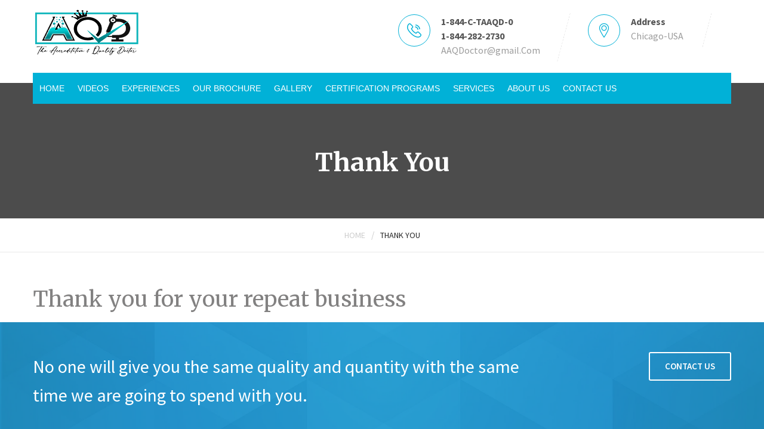

--- FILE ---
content_type: text/html; charset=UTF-8
request_url: https://www.taaqd.org/thank-you/
body_size: 22224
content:

	
<!DOCTYPE html>
<html>
<head>
<meta charset="UTF-8" />
<meta name="viewport" content="width=device-width" />
<meta http-equiv="Content-Type" content="text/html; charset=utf-8" />
<title>Thank You | The Accreditation and Quality Doctor</title>
<link rel="profile" href="http://gmpg.org/xfn/11" />
<link rel="pingback" href="https://www.taaqd.org/xmlrpc.php">
<meta name='robots' content='max-image-preview:large' />
	<style>img:is([sizes="auto" i], [sizes^="auto," i]) { contain-intrinsic-size: 3000px 1500px }</style>
	<link rel='dns-prefetch' href='//www.dropbox.com' />
<link rel='dns-prefetch' href='//fonts.googleapis.com' />
<link href='https://fonts.gstatic.com' crossorigin rel='preconnect' />
<link rel="alternate" type="application/rss+xml" title="The Accreditation and Quality Doctor &raquo; Feed" href="https://www.taaqd.org/feed/" />
<link rel="alternate" type="application/rss+xml" title="The Accreditation and Quality Doctor &raquo; Comments Feed" href="https://www.taaqd.org/comments/feed/" />
<!-- This site uses the Google Analytics by MonsterInsights plugin v7.12.2 - Using Analytics tracking - https://www.monsterinsights.com/ -->
<!-- Note: MonsterInsights is not currently configured on this site. The site owner needs to authenticate with Google Analytics in the MonsterInsights settings panel. -->
<!-- No UA code set -->
<!-- / Google Analytics by MonsterInsights -->
<script type="text/javascript">
/* <![CDATA[ */
window._wpemojiSettings = {"baseUrl":"https:\/\/s.w.org\/images\/core\/emoji\/15.0.3\/72x72\/","ext":".png","svgUrl":"https:\/\/s.w.org\/images\/core\/emoji\/15.0.3\/svg\/","svgExt":".svg","source":{"concatemoji":"https:\/\/www.taaqd.org\/wp-includes\/js\/wp-emoji-release.min.js?ver=6.7.1"}};
/*! This file is auto-generated */
!function(i,n){var o,s,e;function c(e){try{var t={supportTests:e,timestamp:(new Date).valueOf()};sessionStorage.setItem(o,JSON.stringify(t))}catch(e){}}function p(e,t,n){e.clearRect(0,0,e.canvas.width,e.canvas.height),e.fillText(t,0,0);var t=new Uint32Array(e.getImageData(0,0,e.canvas.width,e.canvas.height).data),r=(e.clearRect(0,0,e.canvas.width,e.canvas.height),e.fillText(n,0,0),new Uint32Array(e.getImageData(0,0,e.canvas.width,e.canvas.height).data));return t.every(function(e,t){return e===r[t]})}function u(e,t,n){switch(t){case"flag":return n(e,"\ud83c\udff3\ufe0f\u200d\u26a7\ufe0f","\ud83c\udff3\ufe0f\u200b\u26a7\ufe0f")?!1:!n(e,"\ud83c\uddfa\ud83c\uddf3","\ud83c\uddfa\u200b\ud83c\uddf3")&&!n(e,"\ud83c\udff4\udb40\udc67\udb40\udc62\udb40\udc65\udb40\udc6e\udb40\udc67\udb40\udc7f","\ud83c\udff4\u200b\udb40\udc67\u200b\udb40\udc62\u200b\udb40\udc65\u200b\udb40\udc6e\u200b\udb40\udc67\u200b\udb40\udc7f");case"emoji":return!n(e,"\ud83d\udc26\u200d\u2b1b","\ud83d\udc26\u200b\u2b1b")}return!1}function f(e,t,n){var r="undefined"!=typeof WorkerGlobalScope&&self instanceof WorkerGlobalScope?new OffscreenCanvas(300,150):i.createElement("canvas"),a=r.getContext("2d",{willReadFrequently:!0}),o=(a.textBaseline="top",a.font="600 32px Arial",{});return e.forEach(function(e){o[e]=t(a,e,n)}),o}function t(e){var t=i.createElement("script");t.src=e,t.defer=!0,i.head.appendChild(t)}"undefined"!=typeof Promise&&(o="wpEmojiSettingsSupports",s=["flag","emoji"],n.supports={everything:!0,everythingExceptFlag:!0},e=new Promise(function(e){i.addEventListener("DOMContentLoaded",e,{once:!0})}),new Promise(function(t){var n=function(){try{var e=JSON.parse(sessionStorage.getItem(o));if("object"==typeof e&&"number"==typeof e.timestamp&&(new Date).valueOf()<e.timestamp+604800&&"object"==typeof e.supportTests)return e.supportTests}catch(e){}return null}();if(!n){if("undefined"!=typeof Worker&&"undefined"!=typeof OffscreenCanvas&&"undefined"!=typeof URL&&URL.createObjectURL&&"undefined"!=typeof Blob)try{var e="postMessage("+f.toString()+"("+[JSON.stringify(s),u.toString(),p.toString()].join(",")+"));",r=new Blob([e],{type:"text/javascript"}),a=new Worker(URL.createObjectURL(r),{name:"wpTestEmojiSupports"});return void(a.onmessage=function(e){c(n=e.data),a.terminate(),t(n)})}catch(e){}c(n=f(s,u,p))}t(n)}).then(function(e){for(var t in e)n.supports[t]=e[t],n.supports.everything=n.supports.everything&&n.supports[t],"flag"!==t&&(n.supports.everythingExceptFlag=n.supports.everythingExceptFlag&&n.supports[t]);n.supports.everythingExceptFlag=n.supports.everythingExceptFlag&&!n.supports.flag,n.DOMReady=!1,n.readyCallback=function(){n.DOMReady=!0}}).then(function(){return e}).then(function(){var e;n.supports.everything||(n.readyCallback(),(e=n.source||{}).concatemoji?t(e.concatemoji):e.wpemoji&&e.twemoji&&(t(e.twemoji),t(e.wpemoji)))}))}((window,document),window._wpemojiSettings);
/* ]]> */
</script>
<style id='wp-emoji-styles-inline-css' type='text/css'>

	img.wp-smiley, img.emoji {
		display: inline !important;
		border: none !important;
		box-shadow: none !important;
		height: 1em !important;
		width: 1em !important;
		margin: 0 0.07em !important;
		vertical-align: -0.1em !important;
		background: none !important;
		padding: 0 !important;
	}
</style>
<style id='wp-block-library-theme-inline-css' type='text/css'>
.wp-block-audio :where(figcaption){color:#555;font-size:13px;text-align:center}.is-dark-theme .wp-block-audio :where(figcaption){color:#ffffffa6}.wp-block-audio{margin:0 0 1em}.wp-block-code{border:1px solid #ccc;border-radius:4px;font-family:Menlo,Consolas,monaco,monospace;padding:.8em 1em}.wp-block-embed :where(figcaption){color:#555;font-size:13px;text-align:center}.is-dark-theme .wp-block-embed :where(figcaption){color:#ffffffa6}.wp-block-embed{margin:0 0 1em}.blocks-gallery-caption{color:#555;font-size:13px;text-align:center}.is-dark-theme .blocks-gallery-caption{color:#ffffffa6}:root :where(.wp-block-image figcaption){color:#555;font-size:13px;text-align:center}.is-dark-theme :root :where(.wp-block-image figcaption){color:#ffffffa6}.wp-block-image{margin:0 0 1em}.wp-block-pullquote{border-bottom:4px solid;border-top:4px solid;color:currentColor;margin-bottom:1.75em}.wp-block-pullquote cite,.wp-block-pullquote footer,.wp-block-pullquote__citation{color:currentColor;font-size:.8125em;font-style:normal;text-transform:uppercase}.wp-block-quote{border-left:.25em solid;margin:0 0 1.75em;padding-left:1em}.wp-block-quote cite,.wp-block-quote footer{color:currentColor;font-size:.8125em;font-style:normal;position:relative}.wp-block-quote:where(.has-text-align-right){border-left:none;border-right:.25em solid;padding-left:0;padding-right:1em}.wp-block-quote:where(.has-text-align-center){border:none;padding-left:0}.wp-block-quote.is-large,.wp-block-quote.is-style-large,.wp-block-quote:where(.is-style-plain){border:none}.wp-block-search .wp-block-search__label{font-weight:700}.wp-block-search__button{border:1px solid #ccc;padding:.375em .625em}:where(.wp-block-group.has-background){padding:1.25em 2.375em}.wp-block-separator.has-css-opacity{opacity:.4}.wp-block-separator{border:none;border-bottom:2px solid;margin-left:auto;margin-right:auto}.wp-block-separator.has-alpha-channel-opacity{opacity:1}.wp-block-separator:not(.is-style-wide):not(.is-style-dots){width:100px}.wp-block-separator.has-background:not(.is-style-dots){border-bottom:none;height:1px}.wp-block-separator.has-background:not(.is-style-wide):not(.is-style-dots){height:2px}.wp-block-table{margin:0 0 1em}.wp-block-table td,.wp-block-table th{word-break:normal}.wp-block-table :where(figcaption){color:#555;font-size:13px;text-align:center}.is-dark-theme .wp-block-table :where(figcaption){color:#ffffffa6}.wp-block-video :where(figcaption){color:#555;font-size:13px;text-align:center}.is-dark-theme .wp-block-video :where(figcaption){color:#ffffffa6}.wp-block-video{margin:0 0 1em}:root :where(.wp-block-template-part.has-background){margin-bottom:0;margin-top:0;padding:1.25em 2.375em}
</style>
<style id='classic-theme-styles-inline-css' type='text/css'>
/*! This file is auto-generated */
.wp-block-button__link{color:#fff;background-color:#32373c;border-radius:9999px;box-shadow:none;text-decoration:none;padding:calc(.667em + 2px) calc(1.333em + 2px);font-size:1.125em}.wp-block-file__button{background:#32373c;color:#fff;text-decoration:none}
</style>
<style id='global-styles-inline-css' type='text/css'>
:root{--wp--preset--aspect-ratio--square: 1;--wp--preset--aspect-ratio--4-3: 4/3;--wp--preset--aspect-ratio--3-4: 3/4;--wp--preset--aspect-ratio--3-2: 3/2;--wp--preset--aspect-ratio--2-3: 2/3;--wp--preset--aspect-ratio--16-9: 16/9;--wp--preset--aspect-ratio--9-16: 9/16;--wp--preset--color--black: #000000;--wp--preset--color--cyan-bluish-gray: #abb8c3;--wp--preset--color--white: #fff;--wp--preset--color--pale-pink: #f78da7;--wp--preset--color--vivid-red: #cf2e2e;--wp--preset--color--luminous-vivid-orange: #ff6900;--wp--preset--color--luminous-vivid-amber: #fcb900;--wp--preset--color--light-green-cyan: #7bdcb5;--wp--preset--color--vivid-green-cyan: #00d084;--wp--preset--color--pale-cyan-blue: #8ed1fc;--wp--preset--color--vivid-cyan-blue: #0693e3;--wp--preset--color--vivid-purple: #9b51e0;--wp--preset--color--blue: #21759b;--wp--preset--color--dark-gray: #444;--wp--preset--color--medium-gray: #9f9f9f;--wp--preset--color--light-gray: #e6e6e6;--wp--preset--gradient--vivid-cyan-blue-to-vivid-purple: linear-gradient(135deg,rgba(6,147,227,1) 0%,rgb(155,81,224) 100%);--wp--preset--gradient--light-green-cyan-to-vivid-green-cyan: linear-gradient(135deg,rgb(122,220,180) 0%,rgb(0,208,130) 100%);--wp--preset--gradient--luminous-vivid-amber-to-luminous-vivid-orange: linear-gradient(135deg,rgba(252,185,0,1) 0%,rgba(255,105,0,1) 100%);--wp--preset--gradient--luminous-vivid-orange-to-vivid-red: linear-gradient(135deg,rgba(255,105,0,1) 0%,rgb(207,46,46) 100%);--wp--preset--gradient--very-light-gray-to-cyan-bluish-gray: linear-gradient(135deg,rgb(238,238,238) 0%,rgb(169,184,195) 100%);--wp--preset--gradient--cool-to-warm-spectrum: linear-gradient(135deg,rgb(74,234,220) 0%,rgb(151,120,209) 20%,rgb(207,42,186) 40%,rgb(238,44,130) 60%,rgb(251,105,98) 80%,rgb(254,248,76) 100%);--wp--preset--gradient--blush-light-purple: linear-gradient(135deg,rgb(255,206,236) 0%,rgb(152,150,240) 100%);--wp--preset--gradient--blush-bordeaux: linear-gradient(135deg,rgb(254,205,165) 0%,rgb(254,45,45) 50%,rgb(107,0,62) 100%);--wp--preset--gradient--luminous-dusk: linear-gradient(135deg,rgb(255,203,112) 0%,rgb(199,81,192) 50%,rgb(65,88,208) 100%);--wp--preset--gradient--pale-ocean: linear-gradient(135deg,rgb(255,245,203) 0%,rgb(182,227,212) 50%,rgb(51,167,181) 100%);--wp--preset--gradient--electric-grass: linear-gradient(135deg,rgb(202,248,128) 0%,rgb(113,206,126) 100%);--wp--preset--gradient--midnight: linear-gradient(135deg,rgb(2,3,129) 0%,rgb(40,116,252) 100%);--wp--preset--font-size--small: 13px;--wp--preset--font-size--medium: 20px;--wp--preset--font-size--large: 36px;--wp--preset--font-size--x-large: 42px;--wp--preset--spacing--20: 0.44rem;--wp--preset--spacing--30: 0.67rem;--wp--preset--spacing--40: 1rem;--wp--preset--spacing--50: 1.5rem;--wp--preset--spacing--60: 2.25rem;--wp--preset--spacing--70: 3.38rem;--wp--preset--spacing--80: 5.06rem;--wp--preset--shadow--natural: 6px 6px 9px rgba(0, 0, 0, 0.2);--wp--preset--shadow--deep: 12px 12px 50px rgba(0, 0, 0, 0.4);--wp--preset--shadow--sharp: 6px 6px 0px rgba(0, 0, 0, 0.2);--wp--preset--shadow--outlined: 6px 6px 0px -3px rgba(255, 255, 255, 1), 6px 6px rgba(0, 0, 0, 1);--wp--preset--shadow--crisp: 6px 6px 0px rgba(0, 0, 0, 1);}:where(.is-layout-flex){gap: 0.5em;}:where(.is-layout-grid){gap: 0.5em;}body .is-layout-flex{display: flex;}.is-layout-flex{flex-wrap: wrap;align-items: center;}.is-layout-flex > :is(*, div){margin: 0;}body .is-layout-grid{display: grid;}.is-layout-grid > :is(*, div){margin: 0;}:where(.wp-block-columns.is-layout-flex){gap: 2em;}:where(.wp-block-columns.is-layout-grid){gap: 2em;}:where(.wp-block-post-template.is-layout-flex){gap: 1.25em;}:where(.wp-block-post-template.is-layout-grid){gap: 1.25em;}.has-black-color{color: var(--wp--preset--color--black) !important;}.has-cyan-bluish-gray-color{color: var(--wp--preset--color--cyan-bluish-gray) !important;}.has-white-color{color: var(--wp--preset--color--white) !important;}.has-pale-pink-color{color: var(--wp--preset--color--pale-pink) !important;}.has-vivid-red-color{color: var(--wp--preset--color--vivid-red) !important;}.has-luminous-vivid-orange-color{color: var(--wp--preset--color--luminous-vivid-orange) !important;}.has-luminous-vivid-amber-color{color: var(--wp--preset--color--luminous-vivid-amber) !important;}.has-light-green-cyan-color{color: var(--wp--preset--color--light-green-cyan) !important;}.has-vivid-green-cyan-color{color: var(--wp--preset--color--vivid-green-cyan) !important;}.has-pale-cyan-blue-color{color: var(--wp--preset--color--pale-cyan-blue) !important;}.has-vivid-cyan-blue-color{color: var(--wp--preset--color--vivid-cyan-blue) !important;}.has-vivid-purple-color{color: var(--wp--preset--color--vivid-purple) !important;}.has-black-background-color{background-color: var(--wp--preset--color--black) !important;}.has-cyan-bluish-gray-background-color{background-color: var(--wp--preset--color--cyan-bluish-gray) !important;}.has-white-background-color{background-color: var(--wp--preset--color--white) !important;}.has-pale-pink-background-color{background-color: var(--wp--preset--color--pale-pink) !important;}.has-vivid-red-background-color{background-color: var(--wp--preset--color--vivid-red) !important;}.has-luminous-vivid-orange-background-color{background-color: var(--wp--preset--color--luminous-vivid-orange) !important;}.has-luminous-vivid-amber-background-color{background-color: var(--wp--preset--color--luminous-vivid-amber) !important;}.has-light-green-cyan-background-color{background-color: var(--wp--preset--color--light-green-cyan) !important;}.has-vivid-green-cyan-background-color{background-color: var(--wp--preset--color--vivid-green-cyan) !important;}.has-pale-cyan-blue-background-color{background-color: var(--wp--preset--color--pale-cyan-blue) !important;}.has-vivid-cyan-blue-background-color{background-color: var(--wp--preset--color--vivid-cyan-blue) !important;}.has-vivid-purple-background-color{background-color: var(--wp--preset--color--vivid-purple) !important;}.has-black-border-color{border-color: var(--wp--preset--color--black) !important;}.has-cyan-bluish-gray-border-color{border-color: var(--wp--preset--color--cyan-bluish-gray) !important;}.has-white-border-color{border-color: var(--wp--preset--color--white) !important;}.has-pale-pink-border-color{border-color: var(--wp--preset--color--pale-pink) !important;}.has-vivid-red-border-color{border-color: var(--wp--preset--color--vivid-red) !important;}.has-luminous-vivid-orange-border-color{border-color: var(--wp--preset--color--luminous-vivid-orange) !important;}.has-luminous-vivid-amber-border-color{border-color: var(--wp--preset--color--luminous-vivid-amber) !important;}.has-light-green-cyan-border-color{border-color: var(--wp--preset--color--light-green-cyan) !important;}.has-vivid-green-cyan-border-color{border-color: var(--wp--preset--color--vivid-green-cyan) !important;}.has-pale-cyan-blue-border-color{border-color: var(--wp--preset--color--pale-cyan-blue) !important;}.has-vivid-cyan-blue-border-color{border-color: var(--wp--preset--color--vivid-cyan-blue) !important;}.has-vivid-purple-border-color{border-color: var(--wp--preset--color--vivid-purple) !important;}.has-vivid-cyan-blue-to-vivid-purple-gradient-background{background: var(--wp--preset--gradient--vivid-cyan-blue-to-vivid-purple) !important;}.has-light-green-cyan-to-vivid-green-cyan-gradient-background{background: var(--wp--preset--gradient--light-green-cyan-to-vivid-green-cyan) !important;}.has-luminous-vivid-amber-to-luminous-vivid-orange-gradient-background{background: var(--wp--preset--gradient--luminous-vivid-amber-to-luminous-vivid-orange) !important;}.has-luminous-vivid-orange-to-vivid-red-gradient-background{background: var(--wp--preset--gradient--luminous-vivid-orange-to-vivid-red) !important;}.has-very-light-gray-to-cyan-bluish-gray-gradient-background{background: var(--wp--preset--gradient--very-light-gray-to-cyan-bluish-gray) !important;}.has-cool-to-warm-spectrum-gradient-background{background: var(--wp--preset--gradient--cool-to-warm-spectrum) !important;}.has-blush-light-purple-gradient-background{background: var(--wp--preset--gradient--blush-light-purple) !important;}.has-blush-bordeaux-gradient-background{background: var(--wp--preset--gradient--blush-bordeaux) !important;}.has-luminous-dusk-gradient-background{background: var(--wp--preset--gradient--luminous-dusk) !important;}.has-pale-ocean-gradient-background{background: var(--wp--preset--gradient--pale-ocean) !important;}.has-electric-grass-gradient-background{background: var(--wp--preset--gradient--electric-grass) !important;}.has-midnight-gradient-background{background: var(--wp--preset--gradient--midnight) !important;}.has-small-font-size{font-size: var(--wp--preset--font-size--small) !important;}.has-medium-font-size{font-size: var(--wp--preset--font-size--medium) !important;}.has-large-font-size{font-size: var(--wp--preset--font-size--large) !important;}.has-x-large-font-size{font-size: var(--wp--preset--font-size--x-large) !important;}
:where(.wp-block-post-template.is-layout-flex){gap: 1.25em;}:where(.wp-block-post-template.is-layout-grid){gap: 1.25em;}
:where(.wp-block-columns.is-layout-flex){gap: 2em;}:where(.wp-block-columns.is-layout-grid){gap: 2em;}
:root :where(.wp-block-pullquote){font-size: 1.5em;line-height: 1.6;}
</style>
<style id='woocommerce-inline-inline-css' type='text/css'>
.woocommerce form .form-row .required { visibility: visible; }
</style>
<link rel='stylesheet' id='wp-block-library-css' href='https://www.taaqd.org/wp-includes/css/dist/block-library/style.min.css?ver=6.7.1' type='text/css' media='all' />
<link rel='stylesheet' id='wc-block-vendors-style-css' href='https://www.taaqd.org/wp-content/plugins/woocommerce/packages/woocommerce-blocks/build/vendors-style.css?ver=3.1.0' type='text/css' media='all' />
<link rel='stylesheet' id='wc-block-style-css' href='https://www.taaqd.org/wp-content/plugins/woocommerce/packages/woocommerce-blocks/build/style.css?ver=3.1.0' type='text/css' media='all' />
<link rel='stylesheet' id='contact-form-7-css' href='https://www.taaqd.org/wp-content/plugins/contact-form-7/includes/css/styles.css?ver=5.1.4' type='text/css' media='all' />
<link rel='stylesheet' id='h5vp-style-css' href='https://www.taaqd.org/wp-content/plugins/html5-video-player/css/player-style.css?ver=1.4' type='text/css' media='all' />
<link rel='stylesheet' id='svp-style-css' href='https://www.taaqd.org/wp-content/plugins/super-video-player/public/css/player-style.css?ver=1.3' type='text/css' media='all' />
<link rel='stylesheet' id='woocommerce-layout-css' href='https://www.taaqd.org/wp-content/plugins/woocommerce/assets/css/woocommerce-layout.css?ver=4.4.1' type='text/css' media='all' />
<link rel='stylesheet' id='woocommerce-smallscreen-css' href='https://www.taaqd.org/wp-content/plugins/woocommerce/assets/css/woocommerce-smallscreen.css?ver=4.4.1' type='text/css' media='only screen and (max-width: 768px)' />
<link rel='stylesheet' id='woocommerce-general-css' href='https://www.taaqd.org/wp-content/plugins/woocommerce/assets/css/woocommerce.css?ver=4.4.1' type='text/css' media='all' />
<link rel='stylesheet' id='wpcf7-redirect-script-frontend-css' href='https://www.taaqd.org/wp-content/plugins/wpcf7-redirect/build/css/wpcf7-redirect-frontend.min.css?ver=6.7.1' type='text/css' media='all' />
<link rel='stylesheet' id='wp-pagenavi-css' href='https://www.taaqd.org/wp-content/plugins/wp-pagenavi/pagenavi-css.css?ver=2.70' type='text/css' media='all' />
<link rel='stylesheet' id='qlwcdc-css' href='https://www.taaqd.org/wp-content/plugins/woocommerce-direct-checkout/assets/qlwcdc.min.css?ver=2.2.1' type='text/css' media='all' />
<link rel='stylesheet' id='twentytwelve-fonts-css' href='https://fonts.googleapis.com/css?family=Open+Sans:400italic,700italic,400,700&#038;subset=latin,latin-ext' type='text/css' media='all' />
<link rel='stylesheet' id='twentytwelve-style-css' href='https://www.taaqd.org/wp-content/themes/videos/style.css?ver=6.7.1' type='text/css' media='all' />
<link rel='stylesheet' id='twentytwelve-block-style-css' href='https://www.taaqd.org/wp-content/themes/videos/css/blocks.css?ver=20181230' type='text/css' media='all' />
<!--[if lt IE 9]>
<link rel='stylesheet' id='twentytwelve-ie-css' href='https://www.taaqd.org/wp-content/themes/videos/css/ie.css?ver=20121010' type='text/css' media='all' />
<![endif]-->
<link rel='stylesheet' id='fancybox-css' href='https://www.taaqd.org/wp-content/plugins/easy-fancybox/css/jquery.fancybox.min.css?ver=1.3.24' type='text/css' media='screen' />
<link rel='stylesheet' id='jquery-data-tables-css' href='https://www.taaqd.org/wp-content/plugins/woocommerce-product-table/assets/css/datatables/datatables.min.css?ver=1.10.20' type='text/css' media='all' />
<link rel='stylesheet' id='wc-product-table-css' href='https://www.taaqd.org/wp-content/plugins/woocommerce-product-table/assets/css/wc-product-table.min.css?ver=2.5.2' type='text/css' media='all' />
<script type="text/javascript" src="https://www.taaqd.org/wp-includes/js/jquery/jquery.min.js?ver=3.7.1" id="jquery-core-js"></script>
<script type="text/javascript" src="https://www.taaqd.org/wp-includes/js/jquery/jquery-migrate.min.js?ver=3.4.1" id="jquery-migrate-js"></script>
<script type="text/javascript" id="cf7pp-redirect_method-js-extra">
/* <![CDATA[ */
var ajax_object_cf7pp = {"ajax_url":"https:\/\/www.taaqd.org\/wp-admin\/admin-ajax.php","forms":"[\"2109|paypal\"]","path_paypal":"https:\/\/www.taaqd.org\/?cf7pp_paypal_redirect=","path_stripe":"https:\/\/www.taaqd.org\/?cf7pp_stripe_redirect=","method":"1"};
/* ]]> */
</script>
<script type="text/javascript" src="https://www.taaqd.org/wp-content/plugins/contact-form-7-paypal-add-on/assets/js/redirect_method.js?ver=1.8.3" id="cf7pp-redirect_method-js"></script>
<script type="text/javascript" src="https://www.dropbox.com/static/api/2/dropins.js&#039; id=&#039;dropboxjs&#039; data-app-key=&#039;" id="dropboxjs-js"></script>
<script type="text/javascript" src="https://www.taaqd.org/wp-content/plugins/html5-video-player/js/plyr.js?ver=1.4" id="h5vp-js-js"></script>
<script type="text/javascript" src="https://www.taaqd.org/wp-content/plugins/super-video-player/public/js/super-video.js?ver=1.3" id="svp-js-js"></script>
<link rel="https://api.w.org/" href="https://www.taaqd.org/wp-json/" /><link rel="alternate" title="JSON" type="application/json" href="https://www.taaqd.org/wp-json/wp/v2/pages/2107" /><link rel="EditURI" type="application/rsd+xml" title="RSD" href="https://www.taaqd.org/xmlrpc.php?rsd" />
<meta name="generator" content="WordPress 6.7.1" />
<meta name="generator" content="WooCommerce 4.4.1" />
<link rel="canonical" href="https://www.taaqd.org/thank-you/" />
<link rel='shortlink' href='https://www.taaqd.org/?p=2107' />
<link rel="alternate" title="oEmbed (JSON)" type="application/json+oembed" href="https://www.taaqd.org/wp-json/oembed/1.0/embed?url=https%3A%2F%2Fwww.taaqd.org%2Fthank-you%2F" />
<link rel="alternate" title="oEmbed (XML)" type="text/xml+oembed" href="https://www.taaqd.org/wp-json/oembed/1.0/embed?url=https%3A%2F%2Fwww.taaqd.org%2Fthank-you%2F&#038;format=xml" />
	<noscript><style>.woocommerce-product-gallery{ opacity: 1 !important; }</style></noscript>
	<style type="text/css">.recentcomments a{display:inline !important;padding:0 !important;margin:0 !important;}</style>		<style type="text/css" id="wp-custom-css">
			::-webkit-scrollbar{
	width:5px;
}
::-webkit-scrollbar-track {
    -webkit-box-shadow: inset 0 0 6px rgba(0,0,0,0.6);
}
 
::-webkit-scrollbar-thumb {
  background-color: #01A5C9;
  outline: 1px solid #fff;
}
.main-menu .navigation > li > ul{ 
	top:100% !important;
}

.bounce-in-header .main-menu .navigation > li > a { 
	padding:15px  !important;
}

.main-menu .navigation > li > a { padding:11px !important;
	font-family: 'Poppins', sans-serif !important;
	font-weight:500 !important;
	font-size:14px !important;
}

.sub-menu a {
	font-family: 'Poppins', sans-serif !important;
	font-size: 15px !important;
	font-weight: 500 !important;
}

.masonry-item h4 a{
	font-family: 'Poppins', sans-serif !important;
	margin-bottom:20px !important;
	font-size:16px !important;
	
}

.default-masonry .masonry-item{
	padding:15px 15px!important;
}

.logo .pull-left{
	width:130px !important;
}

.main-header .get-btn{
	width:220px !important;
}
.main-header .get-btn .appt-btn {
	padding: 15px 0px !important;
}
.login_wrap a {
	font-family: 'Poppins', sans-serif !important;
	font-size: 14px !important;
	font-weight: 500 !important;
}
/*******/
.main-menu .navigation  li:hover >ul{
	visibility: visible !important;
    opacity: 1 !important;
}
.main-header .info-box {
      padding: 2px 0 7px 72px !important;
}
.services-single{
	padding:0 20px;
}
@media screen and (max-width:499px){
	.set_width_gallery{
		width:100%;
		display:contents;
	}
	.default-masonry{
		height:auto !important;
	}
}
.cclqp_page_bullet li {
    list-style: disc;
	list-style-position: inside;
}
.cpd_img {
    margin: 0 auto;
    text-align: center;
}
.cpd_img img:first-child{
	width:300px;
	height:auto;
}
.cpd_img img{
	width:400px ;
	height:auto;
}
.cpd_img a{
	    font-weight: 600;
    letter-spacing: .5px;
    font-size: 18px;
}
.para_color {
    color: #575757;
}
ul.sub_bullet li {
    list-style: circle;
    list-style-position: inside;
}
.main_bullet li {
    list-style-position: outside;
}
ul.sub_bullet_bold li {
    list-style: disc;
	list-style-position: inside;
}
.outside_bullet li {
	list-style-position: outside;}

/*----18-02-2021-----*/
ol.main-ol-list li {
    padding-left: 10px;
	    color: #000;
    font-size: 18px;
    line-height: 28px;
}

ol.first-ol-list>li {
    list-style: lower-alpha !important;
	    color: #000;
    font-size: 18px;
    line-height: 28px;
}
ul.second-ul-list>li {
    list-style: disc;
    font-size: 18px;
}
ul.second-ul-inner>li {
    list-style: disc;
    list-style-position: inside;
	    color: #000;
    font-size: 18px;
    line-height: 28px;
}
ul.second-ul-circle>li {
    list-style: circle;
    list-style-position: inside;
    padding-left: 20px;
	    color: #000;
    font-size: 18px;
    line-height: 28px;
}
ol.main-ol-list a{
font-weight: 600;
}
ol.main-ol-list span {
    text-decoration: underline;
    font-weight: 600;
}
ul.second-ul-list>li {
    font-weight: bold;
    color: #000;
}
.number_bullet{list-style: decimal;}



/* 18 march css */
.pb-40 {
    padding-bottom:40px ;
}
.content_section h3{
	    color: #000;
}
.content_section ul.main_bullet{
	padding-left:3%;
}
.content_section ul.main_bullet li {
    list-style-position: outside;
	    text-align: justify;
}
.wp-li .main-ul li {
    list-style: disc;
}
.wp-li ul.inner-ul-circle {
    padding-left: 20px;
}
.wp-li ul.inner-ul-circle> li{
   list-style: circle;
}
.wp-li ul.inner-ul-circle>li>ol {
    padding-left: 20px;
}
.wp-li .bullet_ul :last-child {
    list-style: disc;
}
.step-1>ul{
    padding-left: 10px;
}

.step-1 p {
    font-weight: 800;
    color: #383838;
    margin: 0;
    padding-top: 5px;
}
.step-1 ul.list-one li{
	list-style:disc;
}
ul.list-two{
	padding-left:20px;
}
ul.list-two li {
    list-style: circle !important;
}
ol.roman_list > li {
    list-style: upper-roman !important;
}
.inner_sub_ol ol {
    counter-reset: item;
    padding-left: 15px;
}
.inner_sub_ol ol  li {
    display: block
} 
.inner_sub_ol ol li:before {
    content: counters(item, ".") " - ";
    counter-increment: item
}
ul.ul_one > li {
    list-style: disc;
}
ul.list-tick,
ul.ul_two,
ul.ul_three,
ul.ul_three,
ul.ul-four{
padding-left:20px;
}
ul.ul_two li,
ul.ul_three li{
    list-style: circle;
}
ul.ul-four li {
    list-style: square;
}
ul.list-tick li{
	    list-style-image: url(https://www.taaqd.org/wp-content/uploads/2021/03/tick.png);
}
.underline_list {
    text-decoration: underline;
    color: #383838;
    font-weight: 600;
}


/* 19 march css */

.modal-box .show-modal{
    color: #01b1d7;
    background-color: #fff;
    font-size: 18px;
    font-weight: 600;
    text-transform: capitalize;
    padding: 10px 15px;
    margin: 80px auto 0;
    border: none;
    outline: none;
    box-shadow: 0 0 15px rgba(0, 0, 0, 0.3);
    border-radius: 20px/50px;
    display: block;
    transition: all 0.3s ease 0s;
}
.modal-box .show-modal:hover,
.modal-box .show-modal:focus{
    color: #01b1d7;
    outline: none;
    box-shadow: none;
}
.modal-backdrop.in{ opacity: 0; }
.modal-box .modal{ top: 30px !important; }
.modal-box .modal-dialog{
    width: 650px;
    margin: 30px auto 0;
}
.modal.fade .modal-dialog{
    opacity: 0;
    transform: translate(0,-30%) scale(0);
}
.modal.fade.in .modal-dialog{
    opacity: 1;
    transform: translate(0,0) scale(1);
}
.modal-box .modal-dialog .modal-content{
    background: #fff;
    text-align: center;
    border: none;
}
.modal-box .modal-dialog .modal-content .close{
    color: #01b1d7;
    font-size: 25px;
    line-height: 12px;
    text-shadow: none;
    opacity: 1;
    position: absolute;
    left: auto;
    right: 5px;
    top: 8px;
    z-index: 1;
    transition: all 0.3s;
}
.modal-box .modal-dialog .modal-content .close span{
    margin: -2px 0 0 0;
    display: block;
}
.modal-box .modal-dialog .modal-content .close:hover{ color: #222; }
.modal-box .modal-dialog .modal-content .close:focus{ outline: none; }
.modal-box .modal-dialog .modal-content .modal-body{ padding: 15px 0 !important; }
.modal-box .modal-dialog .modal-content .modal-body .title{
    color: #111;
    font-size: 20px;
    font-weight: 600;
    text-transform: capitalize;
    padding: 0 0 10px;
    margin: 0 0 20px 0;
    border-bottom: 2px solid #eee8e8;
}
.modal-box .modal-dialog .modal-content .modal-body .icon{
    color: #fff;
    background: #01b1d7;
    font-size: 50px;
    line-height: 100px;
    width: 100px;
    height: 100px;
    margin: 0 auto 20px;
    border-radius: 100px;
}
.modal-box .modal-dialog .modal-content .modal-body .description{
    color: #777;
    font-size: 14px;
    font-weight: 500;
    margin: 0 15px 20px;
}
.modal-box .modal-dialog .modal-content .modal-body .subscribe{
    color: #01b1d7;
    background-color: #ececec;
    font-size: 18px;
    font-weight: 600;
    text-transform: capitalize;
    padding: 10px 0;
    margin: 0 15px 15px;
    display: block;
    transition: all 0.3s ease 0s;
}
.modal-box .modal-dialog .modal-content .modal-body .subscribe:hover,
.modal-box .modal-dialog .modal-content .modal-body .subscribe:focus{
    color: #fff;
    background-color: #222;
    letter-spacing: 2px;
}
.modal-box .modal-dialog .modal-content .modal-body .subscribe.manage{
    color: #fff;
    background: #01b1d7;
    margin: 0 15px;
}
.modal-box .modal-dialog .modal-content .modal-body .subscribe.manage:hover{
    color: #fff;
    background-color: #222;

}

@media screen and (min-width:576px){
	div#WACContainer {
    width: 500px !important;
		margin: 0 auto}
}
@media only screen and (max-width: 576px){
    .modal-dialog{ width: 93% !important; }
	.modal-box .modal-dialog{
    width: 350px;
    margin: 30px auto 0;
}
}



/* doc css 
@media screen and (max-width:320px){
	.usehover .Embed.WACFrameWord:hover {
    border-color: #257ee2;
    max-width: 285px;
}
	div#WacAirSpace5f899133-5fe1-44bf-b4f4-eddcfaa0a37d {
    height: auto;
    width: 280px !important;
}
	div#WacAirSpace029db515-a671-42b5-b92c-66236044c9e8 img, 
	div#WacAirSpacece577f50-9cc0-480c-9de4-0f36f7a5eb7b {
    height: auto !important;
    width: 287px !important;
    left: 0 !important;
    top: 0 !important;
}
	
}
 */

.main-menu .navigation > li > ul > li > ul > li > ul{
	position:absolute;
	left:100%;
	top:0px;
	width:200px;
	padding:0px;
	z-index:100;
	display:none;
	background:#01b1d7;
	border:1px solid #01a5c9;
}
.main-menu .navigation > li > ul > li > ul > li:hover ul{
	display:block
}


.main-menu .navigation > li > ul > li > ul li{
	position: relative;
    width: 100%;
    border-bottom: 1px solid rgba(255,255,255,0.30);
}
.main-menu .navigation > li > ul > li > ul li a{
	position: relative;
    display: block;
    padding: 10px 15px;
    line-height: 22px;
    font-weight: 400;
    font-size: 15px;
    text-transform: capitalize;
    color: #ffffff;
    transition: all 500ms ease;
    -moz-transition: all 500ms ease;
}
span.wpcf7-list-item {
    display: inline-block;
    margin: 0px;
}

nav.nav-outer{
	display: none;
}
.main-header .nav-outer {
    position: relative;
    padding-right: 10px !important;
    background: #01b1d7;
}
.page-id-167 .services-single {
    display: none !important;
    position: relative;
    color: #777777;
}
.cpd_img img:first-child {
    width: auto;
    height: auto; 
}		</style>
		
<link href="https://www.taaqd.org/wp-content/themes/videos/css/bootstrap.css" rel="stylesheet">
<link href="https://www.taaqd.org/wp-content/themes/videos/css/revolution-slider.css" rel="stylesheet">
<link href="https://www.taaqd.org/wp-content/themes/videos/css/style.css" rel="stylesheet">
<!-- Responsive -->
<meta http-equiv="X-UA-Compatible" content="IE=edge">
<meta name="viewport" content="width=device-width, initial-scale=1.0, maximum-scale=1.0, user-scalable=0">
<link href="https://www.taaqd.org/wp-content/themes/videos/css/responsive.css" rel="stylesheet">
<!--[if lt IE 9]><script src="http://html5shim.googlecode.com/svn/trunk/html5.js"></script><![endif]-->
<!--[if lt IE 9]><script src="js/respond.js"></script><![endif]-->
<style>
.video_head {
    width: 100%;
    float: left;
    font-size: 26px;
    color: #000;
    font-weight: 600;
    border: solid 1px #e8e8e8;
    margin-bottom: 30px;
    background-color: #f7f7f7;
    padding: 10px 10px;
    height: 150px !important;
}    
</style>
</head>

<body>
<div class="page-wrapper">
 	
    <!-- Preloader -->
    <div class="preloader"></div>
 	
    <!-- Main Header-->
    <header class="main-header">
        
    	<!--Header-Upper-->
        <div class="header-upper">
        	<div class="auto-container">
            	<div class="clearfix">
                	
                	<div class="pull-left logo-outer">
                    	<div class="logo">
						<a href="https://www.taaqd.org">
												<img src="https://www.taaqd.org/wp-content/uploads/2020/11/logo-for-white-bg4.webp" alt="">
												</a>
						</div>
                    </div>
                    
                    <div class="pull-right upper-right clearfix">
                    	
                        <!--Info Box-->
                        <div class="upper-column info-box">
                        	<div class="icon-box"><span class="flaticon-technology-1"></span></div>
                            <ul>
                            	                                <li><strong>1-844-C-TAAQD-0</strong><br><strong>1-844-282-2730</strong></li>
                                <li><a href="javascript:;">AAQDoctor@gmail.Com</a></li>
                            </ul>
                        </div>
                        
                        <!--Info Box-->
                        <div class="upper-column info-box">
                        	<div class="icon-box"><span class="flaticon-location"></span></div>
                            <ul>
                            	<li><strong>Address</strong></li>
                                                                <li>Chicago-USA</li>
                            </ul>
                        </div>
                        
                        <!--Info Box-->
                        <div class="upper-column info-box">
                        	<div style="display:none;" class="social-links-one">
                            	<a target="blank" href="https://www.facebook.com"><span class="fa fa-facebook-f"></span></a>
                                <a target="blank" href="https://twitter.com"><span class="fa fa-twitter"></span></a>
                                <a target="blank" href="https://aboutme.google.com"><span class="fa fa-google-plus"></span></a>
                                <a target="blank" href="https://in.linkedin.com"><span class="fa fa-linkedin"></span></a>                            </div>
                        </div>
                    </div>
                </div>
            </div>
        </div>
        
    <!--Header-Lower-->
        <div class="header-lower">
        	<div class="auto-container">
            	<div class="nav-outer clearfix">
                    <!-- Main Menu -->
                    <nav class="main-menu">
                        <div class="navbar-header">
                            <!-- Toggle Button -->    	
                            <button type="button" class="navbar-toggle" data-toggle="collapse" data-target=".navbar-collapse">
                            <span class="icon-bar"></span>
                            <span class="icon-bar"></span>
                            <span class="icon-bar"></span>                            </button>
                        </div>
                        
                        <div class="navbar-collapse collapse clearfix">
                           
							<ul class="navigation clearfix"><li id="menu-item-42" class="menu-item menu-item-type-post_type menu-item-object-page menu-item-home menu-item-42"><a href="https://www.taaqd.org/">Home</a></li>
<li id="menu-item-1616" class="menu-item menu-item-type-custom menu-item-object-custom menu-item-has-children menu-item-1616"><a href="#">Videos</a>
<ul class="sub-menu">
	<li id="menu-item-1496" class="menu-item menu-item-type-custom menu-item-object-custom menu-item-1496"><a href="http://www.taaqd.org/product-category/free/">Free</a></li>
</ul>
</li>
<li id="menu-item-459" class="menu-item menu-item-type-post_type menu-item-object-page menu-item-459"><a href="https://www.taaqd.org/our-experience/">Experiences</a></li>
<li id="menu-item-486" class="menu-item menu-item-type-custom menu-item-object-custom menu-item-486"><a href="http://www.taaqd.org/adss/?adscar=32">Our Brochure</a></li>
<li id="menu-item-1409" class="menu-item menu-item-type-post_type menu-item-object-page menu-item-1409"><a href="https://www.taaqd.org/gallery/">Gallery</a></li>
<li id="menu-item-2544" class="menu-item menu-item-type-custom menu-item-object-custom menu-item-has-children menu-item-2544"><a href="#">Certification Programs</a>
<ul class="sub-menu">
	<li id="menu-item-2503" class="menu-item menu-item-type-custom menu-item-object-custom menu-item-has-children menu-item-2503"><a href="#">About</a>
	<ul class="sub-menu">
		<li id="menu-item-2504" class="menu-item menu-item-type-post_type menu-item-object-page menu-item-2504"><a href="https://www.taaqd.org/cpd-standards-office-our-accreditation-body/">CPD Standards Office</a></li>
		<li id="menu-item-2505" class="menu-item menu-item-type-post_type menu-item-object-page menu-item-2505"><a href="https://www.taaqd.org/the-accreditation-and-quality-doctor-taaqd-certification-programs/">The Accreditation and Quality Doctor (TAAQD) Certification Programs</a></li>
	</ul>
</li>
	<li id="menu-item-2509" class="menu-item menu-item-type-custom menu-item-object-custom menu-item-has-children menu-item-2509"><a href="#">Certificate / Certification Programs</a>
	<ul class="sub-menu">
		<li id="menu-item-4612" class="menu-item menu-item-type-post_type menu-item-object-page menu-item-4612"><a href="https://www.taaqd.org/certified-clinical-laboratory-quality-professional-cclqp-2/">Certified Clinical Laboratory Quality Professional (CCLQP)</a></li>
		<li id="menu-item-4620" class="menu-item menu-item-type-post_type menu-item-object-page menu-item-4620"><a href="https://www.taaqd.org/certified-clinical-laboratory-safety-professional-cclsp-2/">Certified Clinical Laboratory Safety Professional (CCLSP)</a></li>
	</ul>
</li>
	<li id="menu-item-2513" class="menu-item menu-item-type-custom menu-item-object-custom menu-item-has-children menu-item-2513"><a href="#">Examinations And Certifications</a>
	<ul class="sub-menu">
		<li id="menu-item-2514" class="menu-item menu-item-type-custom menu-item-object-custom menu-item-2514"><a href="https://www.taaqd.org/examinations-and-certifications/">Introduction</a></li>
		<li id="menu-item-2515" class="menu-item menu-item-type-custom menu-item-object-custom menu-item-has-children menu-item-2515"><a href="#">Steps To Prepare For And Obtain One Or both Of Our Accredited Certifications</a>
		<ul class="sub-menu">
			<li id="menu-item-2518" class="menu-item menu-item-type-post_type menu-item-object-page menu-item-2518"><a href="https://www.taaqd.org/step-1-review-the-course-content-outline/">Step # 1. Review the Course Content Outline</a></li>
			<li id="menu-item-2517" class="menu-item menu-item-type-post_type menu-item-object-page menu-item-2517"><a href="https://www.taaqd.org/step-2-choose-your-study-materials/">Step # 2: Choose Your Study Materials</a></li>
			<li id="menu-item-2516" class="menu-item menu-item-type-post_type menu-item-object-page menu-item-2516"><a href="https://www.taaqd.org/step-3-prepare-for-the-exams/">Step # 3: Prepare For The Exams</a></li>
			<li id="menu-item-2639" class="menu-item menu-item-type-post_type menu-item-object-page menu-item-2639"><a href="https://www.taaqd.org/step-4-register-pay-and-schedule-the-exams/">Step # 4: Register, Pay, And Schedule The Exams</a></li>
			<li id="menu-item-2545" class="menu-item menu-item-type-post_type menu-item-object-page menu-item-2545"><a href="https://www.taaqd.org/step-5-taking-the-exams/">Step # 5: Taking The Exams</a></li>
			<li id="menu-item-2520" class="menu-item menu-item-type-post_type menu-item-object-page menu-item-2520"><a href="https://www.taaqd.org/step-6-issuing-the-designation-certificate/">Step # 6: Issuing The Designation Certificate</a></li>
		</ul>
</li>
		<li id="menu-item-2521" class="menu-item menu-item-type-post_type menu-item-object-page menu-item-2521"><a href="https://www.taaqd.org/certifications-verification-status/">Certifications Verification Status</a></li>
	</ul>
</li>
	<li id="menu-item-2522" class="menu-item menu-item-type-custom menu-item-object-custom menu-item-has-children menu-item-2522"><a href="#">Recertification</a>
	<ul class="sub-menu">
		<li id="menu-item-2523" class="menu-item menu-item-type-post_type menu-item-object-page menu-item-2523"><a href="https://www.taaqd.org/recertification-requirements/">Recertification Requirements</a></li>
		<li id="menu-item-2524" class="menu-item menu-item-type-post_type menu-item-object-page menu-item-2524"><a href="https://www.taaqd.org/to-enter-ce-hours-for-the-recertification-application/">How To Enter CE Hours For Recertification</a></li>
		<li id="menu-item-2525" class="menu-item menu-item-type-custom menu-item-object-custom menu-item-has-children menu-item-2525"><a href="#">Recertification Fees</a>
		<ul class="sub-menu">
			<li id="menu-item-2526" class="menu-item menu-item-type-post_type menu-item-object-page menu-item-2526"><a href="https://www.taaqd.org/recertification-fee-for-the-certified-clinical-laboratory-quality-professional-cclqp/">Recertification Fee For the Certified Clinical Laboratory Quality Professional (CCLQP)</a></li>
			<li id="menu-item-2527" class="menu-item menu-item-type-post_type menu-item-object-page menu-item-2527"><a href="https://www.taaqd.org/recertification-fees-for-the-certified-clinical-laboratory-quality-professional-cclsp/">Recertification Fees For the Certified Clinical Laboratory Quality Professional (CCLSP)</a></li>
		</ul>
</li>
		<li id="menu-item-2529" class="menu-item menu-item-type-post_type menu-item-object-page menu-item-2529"><a href="https://www.taaqd.org/recertification-application-audits/">Recertification Application Audits</a></li>
		<li id="menu-item-2530" class="menu-item menu-item-type-post_type menu-item-object-page menu-item-2530"><a href="https://www.taaqd.org/application-refusal/">Application Refusal</a></li>
		<li id="menu-item-2531" class="menu-item menu-item-type-post_type menu-item-object-page menu-item-2531"><a href="https://www.taaqd.org/credential-revocation/">Credential Revocation</a></li>
		<li id="menu-item-2532" class="menu-item menu-item-type-post_type menu-item-object-page menu-item-2532"><a href="https://www.taaqd.org/certification-recertification-status/">Certification / Recertification Status</a></li>
		<li id="menu-item-2533" class="menu-item menu-item-type-post_type menu-item-object-page menu-item-2533"><a href="https://www.taaqd.org/copyright-notice/">Copyright Notice</a></li>
	</ul>
</li>
	<li id="menu-item-2506" class="menu-item menu-item-type-post_type menu-item-object-page menu-item-2506"><a href="https://www.taaqd.org/vision/">Vision</a></li>
	<li id="menu-item-2507" class="menu-item menu-item-type-post_type menu-item-object-page menu-item-2507"><a href="https://www.taaqd.org/mission/">Mission</a></li>
	<li id="menu-item-2508" class="menu-item menu-item-type-post_type menu-item-object-page menu-item-2508"><a href="https://www.taaqd.org/values/">Values</a></li>
	<li id="menu-item-2512" class="menu-item menu-item-type-post_type menu-item-object-page menu-item-2512"><a href="https://www.taaqd.org/why-earn-cclqp-and-cclsp-certifications/">Why Earn CCLQP and CCLSP Certifications?</a></li>
</ul>
</li>
<li id="menu-item-1436" class="menu-item menu-item-type-custom menu-item-object-custom menu-item-has-children menu-item-1436"><a href="#">Services</a>
<ul class="sub-menu">
	<li id="menu-item-212" class="menu-item menu-item-type-post_type menu-item-object-page menu-item-212"><a href="https://www.taaqd.org/our-services/">Our Services</a></li>
	<li id="menu-item-461" class="menu-item menu-item-type-post_type menu-item-object-page menu-item-461"><a href="https://www.taaqd.org/how-we-can-help-your-organization/">How We Can Help</a></li>
</ul>
</li>
<li id="menu-item-1488" class="menu-item menu-item-type-custom menu-item-object-custom menu-item-has-children menu-item-1488"><a href="#">About Us</a>
<ul class="sub-menu">
	<li id="menu-item-213" class="menu-item menu-item-type-post_type menu-item-object-page menu-item-213"><a href="https://www.taaqd.org/who-are-we/">Who Are We</a></li>
	<li id="menu-item-460" class="menu-item menu-item-type-post_type menu-item-object-page menu-item-460"><a href="https://www.taaqd.org/our-guarantee/">Our Guarantee</a></li>
</ul>
</li>
<li id="menu-item-207" class="menu-item menu-item-type-post_type menu-item-object-page menu-item-207"><a href="https://www.taaqd.org/contact-us/">Contact Us</a></li>
</ul>							
                        </div>
                    </nav><!-- Main Menu End-->
               
               
					
                </div>
            </div>
        </div>
        
        
    <!--Bounce In Header-->
        <div class="bounce-in-header">
        	<div class="auto-container clearfix">
            	<!--Logo-->
            	<div class="logo pull-left">
                	<a href="https://www.taaqd.org" class="img-responsive">
										<img src="https://www.taaqd.org/wp-content/uploads/2020/11/logo-for-white-bg3.webp" alt=""></a>
									</div>
                
                <!--Right Col-->
                <div class="right-col pull-right">
                	<!-- Main Menu -->
                    <nav class="main-menu">
                        <div class="navbar-header">
                            <!-- Toggle Button -->    	
                            <button type="button" class="navbar-toggle" data-toggle="collapse" data-target=".navbar-collapse">
                            <span class="icon-bar"></span>
                            <span class="icon-bar"></span>
                            <span class="icon-bar"></span>
                            </button>
                        </div>
                        
                        <div class="navbar-collapse collapse clearfix">
                            							<ul class="navigation clearfix"><li class="menu-item menu-item-type-post_type menu-item-object-page menu-item-home menu-item-42"><a href="https://www.taaqd.org/">Home</a></li>
<li class="menu-item menu-item-type-custom menu-item-object-custom menu-item-has-children menu-item-1616"><a href="#">Videos</a>
<ul class="sub-menu">
	<li class="menu-item menu-item-type-custom menu-item-object-custom menu-item-1496"><a href="http://www.taaqd.org/product-category/free/">Free</a></li>
</ul>
</li>
<li class="menu-item menu-item-type-post_type menu-item-object-page menu-item-459"><a href="https://www.taaqd.org/our-experience/">Experiences</a></li>
<li class="menu-item menu-item-type-custom menu-item-object-custom menu-item-486"><a href="http://www.taaqd.org/adss/?adscar=32">Our Brochure</a></li>
<li class="menu-item menu-item-type-post_type menu-item-object-page menu-item-1409"><a href="https://www.taaqd.org/gallery/">Gallery</a></li>
<li class="menu-item menu-item-type-custom menu-item-object-custom menu-item-has-children menu-item-2544"><a href="#">Certification Programs</a>
<ul class="sub-menu">
	<li class="menu-item menu-item-type-custom menu-item-object-custom menu-item-has-children menu-item-2503"><a href="#">About</a>
	<ul class="sub-menu">
		<li class="menu-item menu-item-type-post_type menu-item-object-page menu-item-2504"><a href="https://www.taaqd.org/cpd-standards-office-our-accreditation-body/">CPD Standards Office</a></li>
		<li class="menu-item menu-item-type-post_type menu-item-object-page menu-item-2505"><a href="https://www.taaqd.org/the-accreditation-and-quality-doctor-taaqd-certification-programs/">The Accreditation and Quality Doctor (TAAQD) Certification Programs</a></li>
	</ul>
</li>
	<li class="menu-item menu-item-type-custom menu-item-object-custom menu-item-has-children menu-item-2509"><a href="#">Certificate / Certification Programs</a>
	<ul class="sub-menu">
		<li class="menu-item menu-item-type-post_type menu-item-object-page menu-item-4612"><a href="https://www.taaqd.org/certified-clinical-laboratory-quality-professional-cclqp-2/">Certified Clinical Laboratory Quality Professional (CCLQP)</a></li>
		<li class="menu-item menu-item-type-post_type menu-item-object-page menu-item-4620"><a href="https://www.taaqd.org/certified-clinical-laboratory-safety-professional-cclsp-2/">Certified Clinical Laboratory Safety Professional (CCLSP)</a></li>
	</ul>
</li>
	<li class="menu-item menu-item-type-custom menu-item-object-custom menu-item-has-children menu-item-2513"><a href="#">Examinations And Certifications</a>
	<ul class="sub-menu">
		<li class="menu-item menu-item-type-custom menu-item-object-custom menu-item-2514"><a href="https://www.taaqd.org/examinations-and-certifications/">Introduction</a></li>
		<li class="menu-item menu-item-type-custom menu-item-object-custom menu-item-has-children menu-item-2515"><a href="#">Steps To Prepare For And Obtain One Or both Of Our Accredited Certifications</a>
		<ul class="sub-menu">
			<li class="menu-item menu-item-type-post_type menu-item-object-page menu-item-2518"><a href="https://www.taaqd.org/step-1-review-the-course-content-outline/">Step # 1. Review the Course Content Outline</a></li>
			<li class="menu-item menu-item-type-post_type menu-item-object-page menu-item-2517"><a href="https://www.taaqd.org/step-2-choose-your-study-materials/">Step # 2: Choose Your Study Materials</a></li>
			<li class="menu-item menu-item-type-post_type menu-item-object-page menu-item-2516"><a href="https://www.taaqd.org/step-3-prepare-for-the-exams/">Step # 3: Prepare For The Exams</a></li>
			<li class="menu-item menu-item-type-post_type menu-item-object-page menu-item-2639"><a href="https://www.taaqd.org/step-4-register-pay-and-schedule-the-exams/">Step # 4: Register, Pay, And Schedule The Exams</a></li>
			<li class="menu-item menu-item-type-post_type menu-item-object-page menu-item-2545"><a href="https://www.taaqd.org/step-5-taking-the-exams/">Step # 5: Taking The Exams</a></li>
			<li class="menu-item menu-item-type-post_type menu-item-object-page menu-item-2520"><a href="https://www.taaqd.org/step-6-issuing-the-designation-certificate/">Step # 6: Issuing The Designation Certificate</a></li>
		</ul>
</li>
		<li class="menu-item menu-item-type-post_type menu-item-object-page menu-item-2521"><a href="https://www.taaqd.org/certifications-verification-status/">Certifications Verification Status</a></li>
	</ul>
</li>
	<li class="menu-item menu-item-type-custom menu-item-object-custom menu-item-has-children menu-item-2522"><a href="#">Recertification</a>
	<ul class="sub-menu">
		<li class="menu-item menu-item-type-post_type menu-item-object-page menu-item-2523"><a href="https://www.taaqd.org/recertification-requirements/">Recertification Requirements</a></li>
		<li class="menu-item menu-item-type-post_type menu-item-object-page menu-item-2524"><a href="https://www.taaqd.org/to-enter-ce-hours-for-the-recertification-application/">How To Enter CE Hours For Recertification</a></li>
		<li class="menu-item menu-item-type-custom menu-item-object-custom menu-item-has-children menu-item-2525"><a href="#">Recertification Fees</a>
		<ul class="sub-menu">
			<li class="menu-item menu-item-type-post_type menu-item-object-page menu-item-2526"><a href="https://www.taaqd.org/recertification-fee-for-the-certified-clinical-laboratory-quality-professional-cclqp/">Recertification Fee For the Certified Clinical Laboratory Quality Professional (CCLQP)</a></li>
			<li class="menu-item menu-item-type-post_type menu-item-object-page menu-item-2527"><a href="https://www.taaqd.org/recertification-fees-for-the-certified-clinical-laboratory-quality-professional-cclsp/">Recertification Fees For the Certified Clinical Laboratory Quality Professional (CCLSP)</a></li>
		</ul>
</li>
		<li class="menu-item menu-item-type-post_type menu-item-object-page menu-item-2529"><a href="https://www.taaqd.org/recertification-application-audits/">Recertification Application Audits</a></li>
		<li class="menu-item menu-item-type-post_type menu-item-object-page menu-item-2530"><a href="https://www.taaqd.org/application-refusal/">Application Refusal</a></li>
		<li class="menu-item menu-item-type-post_type menu-item-object-page menu-item-2531"><a href="https://www.taaqd.org/credential-revocation/">Credential Revocation</a></li>
		<li class="menu-item menu-item-type-post_type menu-item-object-page menu-item-2532"><a href="https://www.taaqd.org/certification-recertification-status/">Certification / Recertification Status</a></li>
		<li class="menu-item menu-item-type-post_type menu-item-object-page menu-item-2533"><a href="https://www.taaqd.org/copyright-notice/">Copyright Notice</a></li>
	</ul>
</li>
	<li class="menu-item menu-item-type-post_type menu-item-object-page menu-item-2506"><a href="https://www.taaqd.org/vision/">Vision</a></li>
	<li class="menu-item menu-item-type-post_type menu-item-object-page menu-item-2507"><a href="https://www.taaqd.org/mission/">Mission</a></li>
	<li class="menu-item menu-item-type-post_type menu-item-object-page menu-item-2508"><a href="https://www.taaqd.org/values/">Values</a></li>
	<li class="menu-item menu-item-type-post_type menu-item-object-page menu-item-2512"><a href="https://www.taaqd.org/why-earn-cclqp-and-cclsp-certifications/">Why Earn CCLQP and CCLSP Certifications?</a></li>
</ul>
</li>
<li class="menu-item menu-item-type-custom menu-item-object-custom menu-item-has-children menu-item-1436"><a href="#">Services</a>
<ul class="sub-menu">
	<li class="menu-item menu-item-type-post_type menu-item-object-page menu-item-212"><a href="https://www.taaqd.org/our-services/">Our Services</a></li>
	<li class="menu-item menu-item-type-post_type menu-item-object-page menu-item-461"><a href="https://www.taaqd.org/how-we-can-help-your-organization/">How We Can Help</a></li>
</ul>
</li>
<li class="menu-item menu-item-type-custom menu-item-object-custom menu-item-has-children menu-item-1488"><a href="#">About Us</a>
<ul class="sub-menu">
	<li class="menu-item menu-item-type-post_type menu-item-object-page menu-item-213"><a href="https://www.taaqd.org/who-are-we/">Who Are We</a></li>
	<li class="menu-item menu-item-type-post_type menu-item-object-page menu-item-460"><a href="https://www.taaqd.org/our-guarantee/">Our Guarantee</a></li>
</ul>
</li>
<li class="menu-item menu-item-type-post_type menu-item-object-page menu-item-207"><a href="https://www.taaqd.org/contact-us/">Contact Us</a></li>
</ul>                      </div>
                    </nav><!-- Main Menu End-->
                </div>
                
            </div>
        </div>
    
    </header>
    <!--End Main Header -->
    
    

			<section class="page-title" style="background-image:url();">
    	<div class="auto-container">
        	<div class="sec-title">
                <h1>Thank You</h1>
            </div>
        </div>
    </section>
   

    <div class="breadcrumb-outer">
    	<div class="auto-container">
        	<div class="bread-crumb text-center">
			<a href="https://www.taaqd.org">Home</a> / <a href="javascript:;" class="current">Thank You</a></div>
        </div>
    </div>
    
         <div class="sidebar-page-container padd_wrap_top">
    	<!--Tabs Box-->
        <div class="auto-container tabs-box">
            <div class="row clearfix">    
                <div class="column masonry-column col-md-12 col-sm-12 col-xs-12">
                <h1>Thank you for your repeat business</h1>
                </div>
            </div>
        </div>
    </div>
    
    <!--Intro Section-->
    <section class="subscribe-intro">
    	<div class="auto-container">
        	<div class="row clearfix">
            	<!--Column-->
                <div class="column col-md-9 col-sm-12 col-xs-12">
                	<h2>No one will give you the same quality and quantity with the same time we are going to spend with you. </h2>
                </div>
                <!--Column-->
                <div class="column col-md-3 col-sm-12 col-xs-12">
                	<div class="text-right">
                		<a href="http://www.taaqd.org/contact-us/" class="theme-btn btn-style-two">
						Contact us						</a>                    
                    </div>
                </div>
            </div>
        </div>
  </section>
	
    

 <!--Main Footer-->
    <footer class="main-footer">
    	
        <!--Footer Upper-->        
        <div class="footer-upper">
            <div class="auto-container">
                <div class="row clearfix">
                    <div class="col-md-6 col-sm-12 col-xs-12">
                    	<div class="row clearfix">
                            <div class="col-lg-6 col-sm-6 col-xs-12 column">
                                <div class="footer-widget about-widget">
                                    <div class="logo">
									
									<a href="https://www.taaqd.org">
																		<img src="https://www.taaqd.org/wp-content/uploads/2020/11/logo-for-dark-bg3.webp" class="img-responsive" alt="">
									 
									</a>
									</div>
                                    <div class="text">
                                        <p>We are a leading national and international clinical laboratory consultation firm specialized in accreditation.</p>
                                    </div>
                                    
                                    <ul class="contact-info">
                                    	                                        <li><span class="icon fa fa-map-marker"></span> Chicago-USA</li>
                                                                                <li><span class="icon fa fa-phone"></span> 1-844-282-2730</li>
                                        <li><span class="icon fa fa-envelope-o"></span> DrMuain@taaqd.com<br/>AAQDoctor@Gmail.Com</li>
                                    </ul>
                                    
                                    <div style="display:none;" class="social-links-two clearfix">
                                    	<a target="blank" href="https://www.facebook.com" class="facebook img-circle"><span class="fa fa-facebook-f"></span></a>
                                        <a target="blank" href="https://twitter.com" class="twitter img-circle"><span class="fa fa-twitter"></span></a>
                                        <a target="blank" href="https://aboutme.google.com" class="google-plus img-circle"><span class="fa fa-google-plus"></span></a>
                                        <a target="blank" href="https://in.pinterest.com/" class="linkedin img-circle"><span class="fa fa-pinterest-p"></span></a>
                                        <a target="blank" href="https://in.linkedin.com" class="linkedin img-circle"><span class="fa fa-linkedin"></span></a>                                    </div>
                                </div>
                            </div>
                            
                            <div class="col-lg-6 col-sm-6 col-xs-12 column">
                                <h2>Site Links</h2>
                                <div class="footer-widget links-widget">
								                                    <ul class="arrow_wrap">
										                                        <li><a href="https://www.taaqd.org/"><i class="fa fa-angle-right"></i> Home</a></li>
										                                        <li><a href="https://www.taaqd.org/videos/"><i class="fa fa-angle-right"></i> Videos</a></li>
										                                        <li><a href="https://www.taaqd.org/our-guarantee/"><i class="fa fa-angle-right"></i> Our Guarantee</a></li>
										                                        <li><a href="https://www.taaqd.org/gallery/"><i class="fa fa-angle-right"></i> Gallery</a></li>
										                                        <li><a href="http://www.taaqd.org/adss/?adscar=32"><i class="fa fa-angle-right"></i> Ads/Jobs</a></li>
										                                        <li><a href="https://www.taaqd.org/who-are-we/"><i class="fa fa-angle-right"></i> About</a></li>
										                                        <li><a href="https://www.taaqd.org/contact-us/"><i class="fa fa-angle-right"></i> Contact Us</a></li>
										                                        <li><a href="https://www.taaqd.org/terms-condition/"><i class="fa fa-angle-right"></i> Terms &#038; Condition</a></li>
										                                    </ul>
                                </div>
                            </div>
                    	</div>
                    </div>
                    
                    <!--Two 4th column-->
                    <div class="col-md-6 col-sm-12 col-xs-12">
                    	<div class="row clearfix">
                        	<div class="col-lg-5 col-sm-5 col-xs-12 column">
                                <h2>Advantages of Hiring Us</h2>
                                <div class="footer-widget links-widget">
									                                    <ul class="arrow_wrap">
								                                        <li><a href="https://www.taaqd.org/services/lorem-ipsum-is-simply-8/"><i class="fa fa-angle-right"></i> Guaranteed Performance</a></li>
                                        
									                                        <li><a href="https://www.taaqd.org/services/lorem-ipsum-is-simply-7/"><i class="fa fa-angle-right"></i> Proven track records</a></li>
                                        
									                                        <li><a href="https://www.taaqd.org/services/lorem-ipsum-is-simply-6/"><i class="fa fa-angle-right"></i> Experience</a></li>
                                        
									                                        <li><a href="https://www.taaqd.org/services/lorem-ipsum-is-simply-5/"><i class="fa fa-angle-right"></i> Education</a></li>
                                        
									                                        <li><a href="https://www.taaqd.org/services/lorem-ipsum-is-simply-4/"><i class="fa fa-angle-right"></i> International Speaker / Trainer</a></li>
                                        
									                                        <li><a href="https://www.taaqd.org/services/lorem-ipsum-is-simply-3/"><i class="fa fa-angle-right"></i> Time and money saving ideas</a></li>
                                        
										
									</ul>
                                </div>
                            </div>
                            
                            <!--Footer Column-->
                            <div class="col-lg-6 col-sm-7 col-xs-12 column">
                                <div class="footer-widget links-widget">
                                 <div role="form" class="wpcf7" id="wpcf7-f242-o1" lang="en-US" dir="ltr">
<div class="screen-reader-response"></div>
<form action="/thank-you/#wpcf7-f242-o1" method="post" class="wpcf7-form" novalidate="novalidate">
<div style="display: none;">
<input type="hidden" name="_wpcf7" value="242" />
<input type="hidden" name="_wpcf7_version" value="5.1.4" />
<input type="hidden" name="_wpcf7_locale" value="en_US" />
<input type="hidden" name="_wpcf7_unit_tag" value="wpcf7-f242-o1" />
<input type="hidden" name="_wpcf7_container_post" value="0" />
</div>
<h2>Quick Contact</h2>
<p><span class="wpcf7-form-control-wrap fname"><input type="text" name="fname" value="" size="40" class="wpcf7-form-control wpcf7-text wpcf7-validates-as-required input_link" aria-required="true" aria-invalid="false" placeholder="Name" /></span><br />
<span class="wpcf7-form-control-wrap email-address"><input type="email" name="email-address" value="" size="40" class="wpcf7-form-control wpcf7-text wpcf7-email wpcf7-validates-as-required wpcf7-validates-as-email input_link" aria-required="true" aria-invalid="false" placeholder="Email Id" /></span><br />
<span class="wpcf7-form-control-wrap tel-phone"><input type="tel" name="tel-phone" value="" size="40" class="wpcf7-form-control wpcf7-text wpcf7-tel wpcf7-validates-as-required wpcf7-validates-as-tel input_link" aria-required="true" aria-invalid="false" placeholder="Phone" /></span><br />
<span class="wpcf7-form-control-wrap message"><textarea name="message" cols="40" rows="10" class="wpcf7-form-control wpcf7-textarea wpcf7-validates-as-required input_link2" aria-required="true" aria-invalid="false" placeholder="Message"></textarea></span><br />
<span class="wpcf7-form-control-wrap acceptance-920"><span class="wpcf7-form-control wpcf7-acceptance optional"><span class="wpcf7-list-item"><label><input type="checkbox" name="acceptance-920" value="1" aria-invalid="false" /><span class="wpcf7-list-item-label">Yes, I agree to receive text messages from The Accreditation and Quality Doctor at the phone number listed in the website. Message frequency varies and may include webinar reminders, service or other information, and promotional messages, etc. Message and data rates may apply. Opt out at any time by replying 'stop' or 'unsubscribe'.</span></label></span></span></span><br />
<span class="wpcf7-form-control-wrap acceptance-921"><span class="wpcf7-form-control wpcf7-acceptance optional"><span class="wpcf7-list-item"><label><input type="checkbox" name="acceptance-921" value="1" aria-invalid="false" /><span class="wpcf7-list-item-label">No, I do not want to receive text messages from The Accreditation and Quality Doctor.</span></label></span></span></span><br />
See our <a href="https://www.taaqd.org/terms-condition/">Privacy Policy</a> for details on how we handle your information.<br />
<input type="submit" value="Submit" class="wpcf7-form-control wpcf7-submit theme-btn btn-style-one" /></p>
<div class="wpcf7-response-output wpcf7-display-none"></div></form></div>								</div>
                            </div>
                    	</div>
                    </div><!--Two 4th column End-->
                </div>
            </div>
        </div>
        
    <!--Footer Bottom-->
    	<div class="footer-bottom">
            <div class="auto-container clearfix">
                <!--Copyright-->
                <div class="copyright text-center">
				                Copyright 2025 © The Accreditation and Quality Doctor
				</div>
            </div>
        </div>
    </footer>
</div>

<div class="scroll-to-top scroll-to-target" data-target=".main-header"><span class="fa fa-chevron-circle-up"></span></div>

<script src="https://www.taaqd.org/wp-content/themes/videos/js/jquery.js"></script> 
<script src="https://www.taaqd.org/wp-content/themes/videos/js/bootstrap.min.js"></script>
<script src="https://www.taaqd.org/wp-content/themes/videos/js/revolution.min.js"></script>
<script src="https://www.taaqd.org/wp-content/themes/videos/js/jquery.fancybox.pack.js"></script>
<script src="https://www.taaqd.org/wp-content/themes/videos/js/isotope.js"></script>
<script src="https://www.taaqd.org/wp-content/themes/videos/js/owl.js"></script>
<script src="https://www.taaqd.org/wp-content/themes/videos/js/wow.js"></script>
<script src="https://www.taaqd.org/wp-content/themes/videos/js/script.js"></script>

<script>
var j = jQuery.noConflict();
j(document).ready(function(){
	j('.form-control2').on('click', function() {
		
		  j("#cusername").removeClass('errorcla');
		   j("#cpassword").removeClass('errorcla');
				
		});	

});
</script>

<script>
var j = jQuery.noConflict();
j(document).ready(function(){
j('#checklogin').on('click', function() {
	
var cusername=j("#cusername").val();
var cpassword=j("#cpassword").val();
 
if(cusername==""){
	j("#cusername").addClass('errorcla');
}else if(cpassword==""){
	j("#cpassword").addClass('errorcla');
}else{
	j('#loader_img').show();
	    j.ajax({
                url: 'https://www.taaqd.org/auth/login.php', // point to server-side PHP script 
                dataType: 'text',  // what to expect back from the PHP script, if anything
                data:j('#loginfrom').serialize(),                         
                type: 'post',
                success: function(php_script_response){
				var obj =j.parseJSON(php_script_response);
				if(obj.type==0){
				j('#message1').html("<span style='color:red;'>"+obj.message+"</span>");
				j('#loader_img').hide();
				}else{
				j('#message1').html("<span style='color:green;'>"+obj.message+"</span>");
				j('#loader_img').hide();
				 setTimeout(function(){ window.location = "https://www.taaqd.org/thank-you/"; }, 3000);
				}

  }
   });
}


});	
	
	
});

</script>




<script>
var j = jQuery.noConflict();
j(document).ready(function(){
	j('.form-control2').on('click', function() {
		
j("#cusername").removeClass('errorcla');
j("#cpassword").removeClass('errorcla');	  
j("#firstname").removeClass('errorcla');
j("#lastname").removeClass('errorcla');
j("#emailaddress").removeClass('errorcla');
j("#password").removeClass('errorcla');
j("#confirm_Password").removeClass('errorcla');
j("#new_password").removeClass('errorcla');
j("#confirm_new_password").removeClass('errorcla');
		  		  
				
		});	

});
</script>

<script>
var j = jQuery.noConflict();
j(document).ready(function(){

j('#registration').on('click', function() {

 var pattern = /^([a-z\d!#$%&'*+\-\/=?^_`{|}~\u00A0-\uD7FF\uF900-\uFDCF\uFDF0-\uFFEF]+(\.[a-z\d!#$%&'*+\-\/=?^_`{|}~\u00A0-\uD7FF\uF900-\uFDCF\uFDF0-\uFFEF]+)*|"((([ \t]*\r\n)?[ \t]+)?([\x01-\x08\x0b\x0c\x0e-\x1f\x7f\x21\x23-\x5b\x5d-\x7e\u00A0-\uD7FF\uF900-\uFDCF\uFDF0-\uFFEF]|\\[\x01-\x09\x0b\x0c\x0d-\x7f\u00A0-\uD7FF\uF900-\uFDCF\uFDF0-\uFFEF]))*(([ \t]*\r\n)?[ \t]+)?")@(([a-z\d\u00A0-\uD7FF\uF900-\uFDCF\uFDF0-\uFFEF]|[a-z\d\u00A0-\uD7FF\uF900-\uFDCF\uFDF0-\uFFEF][a-z\d\-._~\u00A0-\uD7FF\uF900-\uFDCF\uFDF0-\uFFEF]*[a-z\d\u00A0-\uD7FF\uF900-\uFDCF\uFDF0-\uFFEF])\.)+([a-z\u00A0-\uD7FF\uF900-\uFDCF\uFDF0-\uFFEF]|[a-z\u00A0-\uD7FF\uF900-\uFDCF\uFDF0-\uFFEF][a-z\d\-._~\u00A0-\uD7FF\uF900-\uFDCF\uFDF0-\uFFEF]*[a-z\u00A0-\uD7FF\uF900-\uFDCF\uFDF0-\uFFEF])\.?$/i;

var firstname=j("#firstname").val();
var lastname=j("#lastname").val();
var emailaddress=j("#emailaddress").val();
var password=j("#password").val();
var confirm_Password=j("#confirm_Password").val();

if(firstname==""){
	j("#firstname").addClass('errorcla');
}else if(lastname==""){
	j("#lastname").addClass('errorcla');
}else if(emailaddress==""){
	j("#emailaddress").addClass('errorcla');
}else if(!pattern.test(emailaddress)){
	j("#emailaddress").addClass('errorcla');
}else if(password==""){
	j("#password").addClass('errorcla');
}else if(confirm_Password==""){
	j("#confirm_Password").addClass('errorcla');
}else if(password!=confirm_Password){
	j("#confirm_Password").addClass('errorcla');
	j("#password").addClass('errorcla');
}else{
	j('#loader_img').show();
	    j.ajax({
                url: 'https://www.taaqd.org/auth/registration.php', // point to server-side PHP script 
                dataType: 'text',  // what to expect back from the PHP script, if anything
                data:j('#reg').serialize(),                         
                type: 'post',
                success: function(php_script_response){
					//console.log(php_script_response);
				var obj =j.parseJSON(php_script_response);
				if(obj.type==0){
				j('#message').html("<span style='color:red;'>"+obj.message+"</span>");
				j('#loader_img').hide();
				}else{
				j('#message').html("<span style='color:green;'>"+obj.message+"</span>");
				j('#loader_img').hide();
				setTimeout(function(){ window.location = "https://www.taaqd.org/thank-you/"; }, 3000);
					}

  }
   });
}


});	
	
	
});

</script>


	

	<script type="text/javascript">
	var j = jQuery.noConflict();
j(document).ready(function (e){
j("#uploadForm").on('submit',(function(e){
e.preventDefault();
j('#loader_img').show();
j.ajax({
url: "https://www.taaqd.org/auth/update_user.php",
type: "POST",
data:  new FormData(this),
contentType: false,
cache: false,
processData:false,
success: function(data){
var obj =j.parseJSON(data);
				if(obj.type==0){
				j('#targetLayer').html("<span style='color:red;'>"+obj.message+"</span>");
				j('#loader_img').hide();
				}else{
				j('#targetLayer').html("<span style='color:green;'>"+obj.message+"</span>");
				j('#loader_img').hide();
				 setTimeout(function(){ window.location = ""; }, 3000); 		
					}
},
error: function(){} 	        
});
}));
});
</script>




<script>
var j = jQuery.noConflict();
j(document).ready(function(){

j("#forgetpassword").on('submit',(function(e){

 var pattern = /^([a-z\d!#$%&'*+\-\/=?^_`{|}~\u00A0-\uD7FF\uF900-\uFDCF\uFDF0-\uFFEF]+(\.[a-z\d!#$%&'*+\-\/=?^_`{|}~\u00A0-\uD7FF\uF900-\uFDCF\uFDF0-\uFFEF]+)*|"((([ \t]*\r\n)?[ \t]+)?([\x01-\x08\x0b\x0c\x0e-\x1f\x7f\x21\x23-\x5b\x5d-\x7e\u00A0-\uD7FF\uF900-\uFDCF\uFDF0-\uFFEF]|\\[\x01-\x09\x0b\x0c\x0d-\x7f\u00A0-\uD7FF\uF900-\uFDCF\uFDF0-\uFFEF]))*(([ \t]*\r\n)?[ \t]+)?")@(([a-z\d\u00A0-\uD7FF\uF900-\uFDCF\uFDF0-\uFFEF]|[a-z\d\u00A0-\uD7FF\uF900-\uFDCF\uFDF0-\uFFEF][a-z\d\-._~\u00A0-\uD7FF\uF900-\uFDCF\uFDF0-\uFFEF]*[a-z\d\u00A0-\uD7FF\uF900-\uFDCF\uFDF0-\uFFEF])\.)+([a-z\u00A0-\uD7FF\uF900-\uFDCF\uFDF0-\uFFEF]|[a-z\u00A0-\uD7FF\uF900-\uFDCF\uFDF0-\uFFEF][a-z\d\-._~\u00A0-\uD7FF\uF900-\uFDCF\uFDF0-\uFFEF]*[a-z\u00A0-\uD7FF\uF900-\uFDCF\uFDF0-\uFFEF])\.?$/i;


var forgetemail=j("#forgetemail").val();
 
 
if(forgetemail==""){
	j("#forgetemail").addClass('errorcla');
	  e.preventDefault();
}else if(!pattern.test(forgetemail)){
	j("#forgetemail").addClass('errorcla');
	  e.preventDefault();
}else{
	j('#loader_img').show();
	  e.preventDefault();
	    j.ajax({
                url: 'https://www.taaqd.org/auth/forgetpassword.php', // point to server-side PHP script 
                dataType: 'text',  // what to expect back from the PHP script, if anything
                data:j('#forgetpassword').serialize(),                         
                type: 'post',
                success: function(php_script_response){
					//console.log(php_script_response);
				var obj =j.parseJSON(php_script_response);
				if(obj.type==0){
				j('#forgetmessage').html("<span style='color:red;'>"+obj.message+"</span>");
				j('#loader_img').hide();
				}else{
				j('#forgetmessage').html("<span style='color:green;'>"+obj.message+"</span>");
				j('#loader_img').hide();
				// setTimeout(function(){ window.location = "https://www.taaqd.org/?p=239"; }, 3000) 		
					}

  }
   });
}


}));	
	
	
});

</script>


<script>
var j = jQuery.noConflict();
j(document).ready(function(){

	
j("#resetpassword").on('submit',(function(e){

 var pattern = /^([a-z\d!#$%&'*+\-\/=?^_`{|}~\u00A0-\uD7FF\uF900-\uFDCF\uFDF0-\uFFEF]+(\.[a-z\d!#$%&'*+\-\/=?^_`{|}~\u00A0-\uD7FF\uF900-\uFDCF\uFDF0-\uFFEF]+)*|"((([ \t]*\r\n)?[ \t]+)?([\x01-\x08\x0b\x0c\x0e-\x1f\x7f\x21\x23-\x5b\x5d-\x7e\u00A0-\uD7FF\uF900-\uFDCF\uFDF0-\uFFEF]|\\[\x01-\x09\x0b\x0c\x0d-\x7f\u00A0-\uD7FF\uF900-\uFDCF\uFDF0-\uFFEF]))*(([ \t]*\r\n)?[ \t]+)?")@(([a-z\d\u00A0-\uD7FF\uF900-\uFDCF\uFDF0-\uFFEF]|[a-z\d\u00A0-\uD7FF\uF900-\uFDCF\uFDF0-\uFFEF][a-z\d\-._~\u00A0-\uD7FF\uF900-\uFDCF\uFDF0-\uFFEF]*[a-z\d\u00A0-\uD7FF\uF900-\uFDCF\uFDF0-\uFFEF])\.)+([a-z\u00A0-\uD7FF\uF900-\uFDCF\uFDF0-\uFFEF]|[a-z\u00A0-\uD7FF\uF900-\uFDCF\uFDF0-\uFFEF][a-z\d\-._~\u00A0-\uD7FF\uF900-\uFDCF\uFDF0-\uFFEF]*[a-z\u00A0-\uD7FF\uF900-\uFDCF\uFDF0-\uFFEF])\.?$/i;

var passwordvv=j("#passwordvv").val();
var cpasswordvv=j("#cpasswordvv").val();

 
if(passwordvv==""){
	j("#passwordvv").addClass('errorcla');
		  e.preventDefault();
}else if(cpasswordvv==""){
	j("#cpasswordvv").addClass('errorcla');
		  e.preventDefault();
}else if(passwordvv!=cpasswordvv){
	j('#resetmessgae').html("<span style='color:red;'>Enter Same password</span>");
	  e.preventDefault();
}else{
	j('#loader_img').show();
	  e.preventDefault();
	    j.ajax({
                url: 'https://www.taaqd.org/auth/resetpass.php', // point to server-side PHP script 
                dataType: 'text',  // what to expect back from the PHP script, if anything
                data:j('#resetpassword').serialize(),                         
                type: 'post',
                success: function(php_script_response){
					console.log(php_script_response);
				var obj =j.parseJSON(php_script_response);
				if(obj.type==0){
				j('#resetmessgae').html("<span style='color:red;'>"+obj.message+"</span>");
				j('#loader_img').hide();
				}else{
				j('#resetmessgae').html("<span style='color:green;'>"+obj.message+"</span>");
				j('#loader_img').hide();
				 setTimeout(function(){ window.location = "https://www.taaqd.org"; }, 3000); 		
					}

  }
   });
}


}));	
	
	
});

</script>	
	

	

<script type="text/javascript" id="contact-form-7-js-extra">
/* <![CDATA[ */
var wpcf7 = {"apiSettings":{"root":"https:\/\/www.taaqd.org\/wp-json\/contact-form-7\/v1","namespace":"contact-form-7\/v1"}};
/* ]]> */
</script>
<script type="text/javascript" src="https://www.taaqd.org/wp-content/plugins/contact-form-7/includes/js/scripts.js?ver=5.1.4" id="contact-form-7-js"></script>
<script type="text/javascript" src="https://www.taaqd.org/wp-content/plugins/paymentwall-for-woocommerce/assets/js/payment.js?ver=1" id="placeholder-js"></script>
<script type="text/javascript" src="https://www.taaqd.org/wp-content/plugins/woocommerce/assets/js/jquery-blockui/jquery.blockUI.min.js?ver=2.70" id="jquery-blockui-js"></script>
<script type="text/javascript" src="https://www.taaqd.org/wp-content/plugins/woocommerce/assets/js/js-cookie/js.cookie.min.js?ver=2.1.4" id="js-cookie-js"></script>
<script type="text/javascript" id="woocommerce-js-extra">
/* <![CDATA[ */
var woocommerce_params = {"ajax_url":"\/wp-admin\/admin-ajax.php","wc_ajax_url":"\/?wc-ajax=%%endpoint%%"};
/* ]]> */
</script>
<script type="text/javascript" src="https://www.taaqd.org/wp-content/plugins/woocommerce/assets/js/frontend/woocommerce.min.js?ver=4.4.1" id="woocommerce-js"></script>
<script type="text/javascript" id="wc-cart-fragments-js-extra">
/* <![CDATA[ */
var wc_cart_fragments_params = {"ajax_url":"\/wp-admin\/admin-ajax.php","wc_ajax_url":"\/?wc-ajax=%%endpoint%%","cart_hash_key":"wc_cart_hash_bc8f45a51305bcb06dae0bbea7f1deab","fragment_name":"wc_fragments_bc8f45a51305bcb06dae0bbea7f1deab","request_timeout":"5000"};
/* ]]> */
</script>
<script type="text/javascript" src="https://www.taaqd.org/wp-content/plugins/woocommerce/assets/js/frontend/cart-fragments.min.js?ver=4.4.1" id="wc-cart-fragments-js"></script>
<script type="text/javascript" id="wpcf7-redirect-script-js-extra">
/* <![CDATA[ */
var wpcf7r = {"ajax_url":"https:\/\/www.taaqd.org\/wp-admin\/admin-ajax.php"};
/* ]]> */
</script>
<script type="text/javascript" src="https://www.taaqd.org/wp-content/plugins/wpcf7-redirect/build/js/wpcf7-redirect-frontend-script.js?ver=1.1" id="wpcf7-redirect-script-js"></script>
<script type="text/javascript" id="qlwcdc-js-extra">
/* <![CDATA[ */
var qlwcdc = {"nonce":"f69b329c1a","delay":"200","timeout":null};
/* ]]> */
</script>
<script type="text/javascript" src="https://www.taaqd.org/wp-content/plugins/woocommerce-direct-checkout/assets/qlwcdc.min.js?ver=2.2.1" id="qlwcdc-js"></script>
<script type="text/javascript" src="https://www.taaqd.org/wp-content/themes/videos/js/navigation.js?ver=20140711" id="twentytwelve-navigation-js"></script>
<script type="text/javascript" src="https://www.taaqd.org/wp-content/plugins/easy-fancybox/js/jquery.fancybox.min.js?ver=1.3.24" id="jquery-fancybox-js"></script>
<script type="text/javascript" id="jquery-fancybox-js-after">
/* <![CDATA[ */
var fb_timeout, fb_opts={'overlayShow':true,'hideOnOverlayClick':true,'showCloseButton':true,'margin':20,'centerOnScroll':false,'enableEscapeButton':true,'autoScale':true };
if(typeof easy_fancybox_handler==='undefined'){
var easy_fancybox_handler=function(){
jQuery('.nofancybox,a.wp-block-file__button,a.pin-it-button,a[href*="pinterest.com/pin/create"],a[href*="facebook.com/share"],a[href*="twitter.com/share"]').addClass('nolightbox');
/* iFrame */
jQuery('a.fancybox-iframe,area.fancybox-iframe,li.fancybox-iframe a').each(function(){jQuery(this).fancybox(jQuery.extend({},fb_opts,{'type':'iframe','width':'70%','height':'90%','titleShow':false,'titlePosition':'float','titleFromAlt':true,'allowfullscreen':false}))});};
jQuery('a.fancybox-close').on('click',function(e){e.preventDefault();jQuery.fancybox.close()});
};
var easy_fancybox_auto=function(){setTimeout(function(){jQuery('#fancybox-auto').trigger('click')},1000);};
jQuery(easy_fancybox_handler);jQuery(document).on('post-load',easy_fancybox_handler);
jQuery(easy_fancybox_auto);
/* ]]> */
</script>
<script type="text/javascript" src="https://www.taaqd.org/wp-content/plugins/woocommerce-product-table/assets/js/datatables/datatables.min.js?ver=1.10.20" id="jquery-data-tables-js"></script>
<script type="text/javascript" src="https://www.taaqd.org/wp-content/plugins/woocommerce-product-table/assets/js/jquery-serialize-object/jquery.serialize-object.min.js?ver=2.5" id="jquery-serialize-object-macek-js"></script>
<script type="text/javascript" id="wc-product-table-js-extra">
/* <![CDATA[ */
var product_table_params = {"ajax_url":"https:\/\/www.taaqd.org\/wp-admin\/admin-ajax.php","ajax_nonce":"f2746d786c","wrapper_class":"wc-product-table-wrapper videos","multi_cart_button_class":"button btn","language":{"info":"Showing _START_ to _END_ of _TOTAL_ products","infoEmpty":"Showing 0 products","infoFiltered":"(_MAX_ products in total)","lengthMenu":"Show _MENU_ products","emptyTable":"No matching products found.","zeroRecords":"No matching products found.","search":"Search:","paginate":{"first":"First","last":"Last","next":"Next","previous":"Previous"},"thousands":",","decimal":".","aria":{"sortAscending":": activate to sort column ascending","sortDescending":": activate to sort column descending"},"filterBy":"Filter:","resetButton":"Reset","multiCartButton":"Add Selected To Cart","multiCartNoSelection":"Please select one or more products."}};
/* ]]> */
</script>
<script type="text/javascript" src="https://www.taaqd.org/wp-content/plugins/woocommerce-product-table/assets/js/wc-product-table.min.js?ver=2.5.2" id="wc-product-table-js"></script>
<script>
	$(document).ready(function(){
					  $(".menu-item-has-children").click(function(){
						  $(".menu-item-has-children>ul").toggleClass("show");
					  })
					  })
</script>
<script>
jQuery(document).ready(function(){
jQuery("#billing_country option").removeAttr("selected","");
jQuery(".input-text").attr('value','');

});
</script>
</body>
</html>


--- FILE ---
content_type: text/css
request_url: https://www.taaqd.org/wp-content/themes/videos/css/style.css
body_size: 12768
content:
@import url(https://fonts.googleapis.com/css?family=Source+Sans+Pro:400,400italic,600,600italic,700,700italic,900italic,900,300,300italic);

@import url(https://fonts.googleapis.com/css?family=Merriweather:400,300,300italic,400italic,700,700italic);



@import url('font-awesome.css');

@import url('flaticon.css');

@import url('animate.css');

@import url('owl.css');

@import url('jquery.fancybox.css');

@import url('hover.css');



/*** 



====================================================================

	Reset

====================================================================



 ***/

* {

	margin:0px;

	padding:0px;

	border:none;

	outline:none;

}



/*** 



====================================================================

	Global Settings

====================================================================



 ***/



body {

	font-family: 'Source Sans Pro', sans-serif;

	font-size:15px;

	color:#828181;

	line-height:1.7em;

	font-weight:400;

	background:#ffffff;

	background-size:cover;

	background-repeat:no-repeat;

	background-position:center top;

	-webkit-font-smoothing: antialiased;

}



a{

	text-decoration:none;

	cursor:pointer;

	color:#01b1d7;

}



a:hover,a:focus,a:visited{

	text-decoration:none;

	outline:none;

}



h1,h2,h3,h4,h5,h6 {

	position:relative;

	font-family: 'Merriweather', serif;

	font-weight:normal;

	margin:0px;

	background:none;

	line-height:1.6em;

}



input,button,select,textarea{

	font-family: 'Source Sans Pro', sans-serif;

}



p{

	position:relative;

	line-height:1.7em;	

}



.strike-through{

	text-decoration:line-through;	

}



.auto-container{

	position:static;

	max-width:1200px;

	padding:0px 15px;

	margin:0 auto;

}



.small-container{

	max-width:680px;

	margin:0 auto;

}



.page-wrapper{

	position:relative;

	margin:0 auto;

	width:100%;

	min-width:300px;

	

}



ul,li{

	list-style:none;

	padding:0px;

	margin:0px;	

}



.theme-btn{

	display:inline-block;

	transition:all 0.3s ease;

	-moz-transition:all 0.3s ease;

	-webkit-transition:all 0.3s ease;

	-ms-transition:all 0.3s ease;

	-o-transition:all 0.3s ease;

	font-family: 'Source Sans Pro', sans-serif;

}



.centered{

	text-align:center;	

}



.anim-3,.anim-3-all *{

	transition:all 0.3s ease;

	-moz-transition:all 0.3s ease;

	-webkit-transition:all 0.3s ease;

	-ms-transition:all 0.3s ease;

	-o-transition:all 0.3s ease;	

}



.anim-5,.anim-5-all *{

	transition:all 0.5s ease;

	-moz-transition:all 0.5s ease;

	-webkit-transition:all 0.5s ease;

	-ms-transition:all 0.5s ease;

	-o-transition:all 0.5s ease;	

}



.anim-7,.anim-7-all *{

	transition:all 0.7s ease;

	-moz-transition:all 0.7s ease;

	-webkit-transition:all 0.7s ease;

	-ms-transition:all 0.7s ease;

	-o-transition:all 0.7s ease;	

}



.btn-theme-light{

	position:relative;

	padding:10px 25px;

	line-height:24px;

	text-transform:uppercase;

	background:none;

	color:#ffffff !important;

	font-size:12px;

	border:1px solid #ffffff !important;

	-webkit-border-radius:3px;

	-ms-border-radius:3px;

	-o-border-radius:3px;

	-moz-border-radius:3px;

	border-radius:3px;

}



.btn-theme-light:hover{

	background:#01b1d7;

	color:#ffffff !important;

	border-color:#01b1d7 !important;	

}



.btn-theme-grey{

	position:relative;

	padding:10px 25px;

	line-height:24px;

	text-transform:uppercase;

	background:none;

	color:#555555 !important;

	font-size:12px;

	border:1px solid #999999 !important;

	-webkit-border-radius:3px;

	-ms-border-radius:3px;

	-o-border-radius:3px;

	-moz-border-radius:3px;

	border-radius:3px;

}



.btn-theme-grey:hover{

	background:#999999;

	color:#ffffff !important;

	border-color:#999999 !important;	

}



.btn-style-one{

	position:relative;

	padding:10px 25px;

	line-height:24px;

	text-transform:uppercase;

	background:#01b1d7;

	color:#ffffff !important;

	font-size:15px;

	font-weight:600;

	border:2px solid #01b1d7 !important;

	border-radius:3px;

}



.btn-style-one:hover{

	color:#ffffff !important;

	border-color:#ffffff !important;

	background:none;	

}



.btn-style-two{

	position:relative;

	padding:10px 25px;

	line-height:24px;

	text-transform:uppercase;

	background:none;

	color:#ffffff !important;

	font-size:15px;

	font-weight:600;

	border:2px solid #ffffff !important;

	border-radius:3px;

}



.btn-style-two:hover{

	color:#ffffff !important;

	border-color:#01b1d7 !important;

	background:#01b1d7;	

}



.btn-style-three{

	position:relative;

	padding:8px 40px;

	line-height:24px;

	text-transform:uppercase;

	background:#87c500;

	color:#ffffff !important;

	font-size:14px;

	font-weight:600;

	border:1px solid #87c500 !important;

	border-radius:2px;

}



.btn-style-three:hover{

	color:#87c500 !important;

	border-color:#87c500 !important;

	background:none;	

}



.btn-style-four{

	position:relative;

	padding:10px 25px;

	line-height:24px;

	text-transform:uppercase;

	background:#01b1d7;

	color:#ffffff !important;

	font-size:15px;

	font-weight:600;

	border:2px solid #01b1d7 !important;

	border-radius:3px;

}



.btn-style-four:hover{

	color:#01b1d7 !important;

	border-color:#01b1d7 !important;

	background:none;	

}



.btn-style-five{

	position:relative;

	padding:6px 30px;

	line-height:24px;

	text-transform:uppercase;

	background:#01b1d7;

	color:#ffffff !important;

	border:2px solid #01b1d7;

	font-size:15px;

	font-weight:600;

	border-radius:22px;

}



.btn-style-five:hover{

	color:#01b1d7 !important;

	border-color:#01b1d7 !important;

	background:none;	

}





.theme-btn .fa{

	font-size:16px;	

}



.theme-btn .icon-left{

	padding-right:10px;

}



.theme-btn .icon-right{

	padding-left:10px;

}



.theme_color{

	color:#01b1d7;	

}



.light-font{

	font-weight:300;	

}



.regular-font{

	font-weight:400;	

}



.semibold-font{

	font-weight:600;	

}



.bold-font{

	font-weight:700;	

}



.padd-top-10{

	padding-top:10px !important;	

}



.padd-top-20{

	padding-top:20px !important;	

}



.padd-top-30{

	padding-top:30px !important;	

}



.padd-top-40{

	padding-top:40px !important;	

}



.padd-top-50{

	padding-top:50px !important;	

}



.padd-top-60{

	padding-top:60px !important;	

}



.padd-top-70{

	padding-top:70px !important;	

}



.padd-left-10{

	padding-left:10px !important;	

}



.padd-left-20{

	padding-left:20px !important;	

}



.padd-left-30{

	padding-left:30px !important;	

}



.padd-left-40{

	padding-left:40px !important;	

}



.padd-left-50{

	padding-left:50px !important;	

}



.padd-left-60{

	padding-left:60px !important;	

}



.padd-left-70{

	padding-left:70px !important;	

}



.padd-bott-10{

	padding-bottom:10px !important;	

}



.padd-bott-20{

	padding-bottom:20px !important;	

}



.padd-bott-30{

	padding-bottom:30px !important;	

}



.padd-bott-40{

	padding-bottom:40px !important;	

}



.padd-bott-50{

	padding-bottom:50px !important;	

}



.padd-bott-60{

	padding-bottom:60px !important;	

}



.padd-bott-70{

	padding-bottom:70px !important;	

}



.padd-bott-90{

	padding-bottom:90px !important;	

}



.padd-bott-100{

	padding-bottom:100px !important;	

}



.padd-right-10{

	padding-right:10px !important;	

}



.padd-right-20{

	padding-right:20px !important;	

}



.padd-right-30{

	padding-right:30px !important;	

}



.padd-right-40{

	padding-right:40px !important;	

}



.padd-right-50{

	padding-right:50px !important;	

}



.padd-right-60{

	padding-right:60px !important;	

}



.padd-right-70{

	padding-right:70px !important;	

}



.margin-top-10{

	margin-top:10px !important;	

}



.margin-top-20{

	margin-top:20px !important;	

}



.margin-top-30{

	margin-top:30px !important;	

}



.margin-top-40{

	margin-top:40px !important;	

}



.margin-top-50{

	margin-top:50px !important;	

}



.margin-top-60{

	margin-top:60px !important;	

}



.margin-top-70{

	margin-top:70px !important;	

}



.margin-bott-10{

	margin-bottom:10px !important;	

}



.margin-bott-20{

	margin-bottom:20px !important;	

}



.margin-bott-30{

	margin-bottom:30px !important;	

}



.margin-bott-40{

	margin-bottom:40px !important;	

}



.margin-bott-50{

	margin-bottom:50px !important;	

}



.margin-bott-60{

	margin-bottom:60px !important;	

}



.margin-bott-70{

	margin-bottom:70px !important;	

}



.no-padd-bottom{

	padding-bottom:0px !important;	

}



.no-padd-top{

	padding-top:0px !important;	

}



.no-margin-bottom{

	margin-bottom:0px !important;	

}



.no-margin-top{

	margin-bottom:0px !important;	

}



.no-padd-left{

	padding-left:0px !important;	

}



.no-padd-right{

	padding-right:0px !important;	

}



.bg-lightgrey{

	background-color:#f6f6f6 !important;	

}



.no-bg{

	background:none !important;	

}



.text-uppercase{

	text-transform:uppercase !important;	

}



.preloader{ position:fixed; left:0px; top:0px; width:100%; height:100%; z-index:999999; background-color:#ffffff; background-position:center center; background-repeat:no-repeat; background-image:url(../images/preloader.gif); background-size:350px auto;}



/*** 



====================================================================

	Scroll To Top style

====================================================================



***/



.scroll-to-top{

	position:fixed;

	bottom:10px;

	right:15px;

	color:#01b1d7;

	font-size:36px;

	font-weight:700;

	text-transform:uppercase;

	line-height:50px;

	text-align:center;

	z-index:100;

	cursor:pointer;

	display:none;

	transition:all 500ms ease;

	-moz-transition:all 500ms ease;

	-webkit-transition:all 500ms ease;

	-ms-transition:all 500ms ease;

	-o-transition:all 500ms ease;	

}



.scroll-to-top:hover{

	opacity:0.50;

}



/*** 



====================================================================

	Main Header style

====================================================================



***/



.main-header{

	position:relative;

	left:0px;

	top:0px;

	z-index:999;

	width:100%;

	transition:all 500ms ease;

	-moz-transition:all 500ms ease;

	-webkit-transition:all 500ms ease;

	-ms-transition:all 500ms ease;

	-o-transition:all 500ms ease;

}



.bounce-in-header{

	position:fixed;

	opacity:0;

	visibility:hidden;

	left:0px;

	top:0px;

	width:100%;

	padding:0px 0px;

	background:#ffffff;

	z-index:0;

	border-bottom:1px solid #cccccc;

	transition:all 500ms ease;

	-moz-transition:all 500ms ease;

	-webkit-transition:all 500ms ease;

	-ms-transition:all 500ms ease;

	-o-transition:all 500ms ease;

}



.bounce-in-header .logo{

    padding: 0px 0px 2px;
    max-width: 250px;	

}

.bounce-in-header .logo a img{
    
    max-width:100%;
}

.footer-widget .logo{
    
    margin-bottom: 15px;
}

.bounce-in-header.now-visible{

	z-index:999;

	opacity:1;

	visibility:visible;

	-ms-animation-name: fadeInDown;

	-moz-animation-name: fadeInDown;

	-op-animation-name: fadeInDown;

	-webkit-animation-name: fadeInDown;

	animation-name: fadeInDown;

	-ms-animation-duration: 500ms;

	-moz-animation-duration: 500ms;

	-op-animation-duration: 500ms;

	-webkit-animation-duration: 500ms;

	animation-duration: 500ms;

	-ms-animation-timing-function: linear;

	-moz-animation-timing-function: linear;

	-op-animation-timing-function: linear;

	-webkit-animation-timing-function: linear;

	animation-timing-function: linear;

	-ms-animation-iteration-count: 1;

	-moz-animation-iteration-count: 1;

	-op-animation-iteration-count: 1;

	-webkit-animation-iteration-count: 1;

	animation-iteration-count: 1;	

}



.main-header .header-top{

	position:relative;

	background:#2c3038;

	color:#555555;

	z-index:5;

}



.main-header .header-top .top-left{

	position:relative;

	float:left;

	padding:10px 0px;

	color:#ffffff;

	font-size:12px;

}



.main-header .header-top ul li{

	position:relative;

	float:left;

	font-size:14px;

	line-height:24px;

	margin-right:20px;

	color:#c4c4c4;

}



.main-header .header-top ul li strong{

	color:#ffffff;

	font-weight:600;

}



.main-header .header-top .top-right ul li{

	margin-right:0px;

	margin-left:24px;	

}



.main-header .header-top .top-right ul li:after{

	content:'|';

	position:absolute;

	right:-15px;

	font-size:12px;

	top:-1px;

	color:#ffffff;	

}



.main-header .header-top .top-right ul li:last-child:after{

	display:none;	

}



.main-header .header-top ul li a{

	position:relative;

	display:block;

	line-height:24px;

	color:#ffffff;

	font-size:14px;

	transition:all 0.5s ease;

	-moz-transition:all 0.5s ease;

	-webkit-transition:all 0.5s ease;

	-ms-transition:all 0.5s ease;

	-o-transition:all 0.5s ease;

}



.main-header .header-top ul li .icon{

	position:relative;

	top:1px;

	font-size:14px;

	padding-right:5px;	

}



.main-header .header-top ul li a:hover{

	color:#01b1d7;

}



.main-header .header-top .top-right{

	position:relative;

	padding:10px 0px;

	float:right;

}



.main-header .header-upper{

	position:relative;

	padding:12px 0px 4px;

	background:#ffffff;

	transition:all 500ms ease;

	-moz-transition:all 500ms ease;

	-webkit-transition:all 500ms ease;

	-ms-transition:all 500ms ease;

	-o-transition:all 500ms ease;

	z-index:5;

}



.main-header .header-upper .logo img{

	position:relative;

	display:inline-block;

	max-width:100%;

}



.main-header .header-upper .upper-right{

	position:relative;

	padding:10px 0px 15px 0px;

}



.main-header .header-upper .info-box:last-child{

	margin-right:0px;	

}



.main-header .header-upper .info-box:after{

	content:'';

	position:absolute;

	right:-40px;

	top:0px;

	width:1px;

	height:100%;

	border-right:1px dashed #e0e0e0;

	-webkit-transform:skewX(-15deg);

	-ms-transform:skewX(-15deg);

	-o-transform:skewX(-15deg);

	-moz-transform:skewX(-15deg);

	transform:skewX(-15deg);

}



.main-header .info-box{

	position:relative;

	float:left;

	min-height:56px;

	margin:0px 40px;

	padding:7px 0px 7px 72px;

}



.main-header .header-upper .info-box:last-child{

	padding-left:0px !important;

}



.main-header .header-upper .info-box:last-child:after{

	display:none;	

}



.main-header .info-box .icon-box{

	position:absolute;

	left:0px;

	top:2px;

	width:54px;

	height:54px;

	text-align:center;

	line-height:52px;

	border:1px solid #01b1d7;

	border-radius:50%;

	color:#01b1d7;

	font-size:24px;

	-moz-transition:all 500ms ease;

	-webkit-transition:all 500ms ease;

	-ms-transition:all 500ms ease;

	-o-transition:all 500ms ease;

	transition:all 500ms ease;

}



.main-header .info-box:hover .icon-box{

	color:#01b1d7;	

}



.main-header .info-box li{

	position:relative;

	line-height:24px;

	margin:0px 0px;

	font-size:16px;

	color:#9b9b9b;

}



.main-header .info-box li a{

	color:#9b9b9b;		

}



.main-header .info-box strong{

	font-weight:700;

	color:#555555;

	font-size:16px;	

}



.main-header .header-lower{

	position:relative;

	left:0px;

	top:0px;

	width:100%;

	background:none;

	z-index:5;

}



.main-header .nav-outer{

	position:relative;

	padding-right:200px;

	background:#01b1d7;	

}



.main-menu{

	position:relative;	

}



.main-menu .navbar-collapse{

	padding:0px;	

}



.main-menu .navigation{

	position:relative;

	margin:0px;

	font-family: 'Source Sans Pro', sans-serif;

}



.main-menu .navigation > li{

	position:relative;

	float:left;

	padding:0px;

}



.bounce-in-header .main-menu .navigation > li{

	margin-right:0px;

}



.main-menu .navigation > li > a{

	position:relative;

	display:block;

	padding:20px 21px;

	font-size:15.5px;

	color:#ffffff;

	line-height:30px;

	border-top:none;

	text-transform:uppercase;

	opacity:1;

	transition:all 500ms ease;

	-moz-transition:all 500ms ease;

	-webkit-transition:all 500ms ease;

	-ms-transition:all 500ms ease;

	-o-transition:all 500ms ease;

	font-weight:600;

}



.bounce-in-header .main-menu .navigation > li{

	margin-left:0px;	

}



.bounce-in-header .main-menu .navigation > li > a{

	color:#181818;

	padding:15px 15px;

}



.main-menu .navigation > li:hover > a,

.main-menu .navigation > li.current > a,

.main-menu .navigation > li.current-menu-item > a{

	background:#01a5c9;

	opacity:1;

}



.bounce-in-header .main-menu .navigation > li:hover > a,

.bounce-in-header .main-menu .navigation > li.current > a,

.bounce-in-header .main-menu .navigation > li.current-menu-item > a{

	background:#01a5c9;

	color:#ffffff;

	opacity:1;

}



.main-menu .navigation > li:hover > a:after{

	opacity:1;

}



.main-menu .navigation > li > ul{

	position:absolute;

	left:0px;

	top:150%;

	width:210px;

	padding:0px;

	z-index:100;

	display:none;

	background:#01b1d7;

	border:1px solid #01a5c9;

	transition:all 500ms ease;

	-moz-transition:all 500ms ease;

	-webkit-transition:all 500ms ease;

	-ms-transition:all 500ms ease;

	-o-transition:all 500ms ease;

}



.main-menu .navigation > li > ul.from-right{

	left:auto;

	right:0px;	

}



.main-menu .navigation > li > ul > li{

	position:relative;

	width:100%;

	border-bottom:1px solid rgba(255,255,255,0.30);

}



.main-menu .navigation > li > ul > li:last-child{

	border-bottom:none;	

}



.main-menu .navigation > li > ul > li > a{

	position:relative;

	display:block;

	padding:10px 15px;

	line-height:22px;

	font-weight:400;

	font-size:15px;

	text-transform:capitalize;

	color:#ffffff;

	transition:all 500ms ease;

	-moz-transition:all 500ms ease;

	-webkit-transition:all 500ms ease;

	-ms-transition:all 500ms ease;

	-o-transition:all 500ms ease;

}



.main-menu .navigation > li > ul > li:hover > a{

	background:#01a5c9;	

}



.main-menu .navigation > li > ul > li.dropdown > a:after{

	font-family: 'FontAwesome';

	content: "\f061";

	position:absolute;

	right:10px;

	top:10px;

	width:10px;

	height:20px;

	display:block;

	color:#ffffff;

	line-height:20px;

	font-size:10px;

	text-align:center;

	z-index:5;	

}



.main-menu .navigation > li > ul > li.dropdown:hover > a:after{

	color:#ffffff;	

}



.main-menu .navigation > li > ul > li > ul{

	position:absolute;

	left:100%;

	top:0px;

	width:200px;

	padding:0px;

	z-index:100;

	display:none;

	background:#01b1d7;

	border:1px solid #01a5c9;

}



.main-menu .navigation > li > ul > li > ul > li{

	position:relative;

	width:100%;

	border-bottom:1px solid rgba(255,255,255,0.30);

}



.main-menu .navigation > li > ul > li > ul > li:last-child{

	border-bottom:none;	

}



.main-menu .navigation > li > ul > li  > ul > li > a{

	position:relative;

	display:block;

	padding:10px 15px;

	line-height:22px;

	font-weight:400;

	font-size:15px;

	text-transform:capitalize;

	color:#ffffff;

	transition:all 500ms ease;

	-moz-transition:all 500ms ease;

	-webkit-transition:all 500ms ease;

	-ms-transition:all 500ms ease;

	-o-transition:all 500ms ease;

}



.main-menu .navigation > li > ul > li  > ul > li > a:hover{

	background:#01a5c9;	

}



.main-menu .navigation > li.dropdown:hover > ul{

	visibility:visible;

	opacity:1;

	top:100%;	

}



.main-menu .navigation li > ul > li.dropdown:hover > ul{

	visibility:visible;

	opacity:1;

	left:100%;

	transition:all 500ms ease;

	-moz-transition:all 500ms ease;

	-webkit-transition:all 500ms ease;

	-ms-transition:all 500ms ease;

	-o-transition:all 500ms ease;	

}



.main-menu .navbar-collapse > ul li.dropdown .dropdown-btn{

	position:absolute;

	right:10px;

	top:6px;

	width:34px;

	height:30px;

	border:1px solid #ffffff;

	background:url(../images/icons/submenu-icon.png) center center no-repeat;

	background-size:20px;

	cursor:pointer;

	z-index:5;

	display:none;

}



.main-header .get-btn{

	position:absolute;

	right:0px;

	top:0px;

	width:260px;

	height:100%;

	overflow:hidden;	

}



.main-header .get-btn:before{

	content:'';

	position:absolute;

	left:10px;

	top:0px;

	width:120%;

	height:100%;

	background:#01a5c9;

	-webkit-transform:skewX(-15deg);

	-ms-transform:skewX(-15deg);

	-o-transform:skewX(-15deg);

	-moz-transform:skewX(-15deg);

	transform:skewX(-15deg);

	transition:all 500ms ease;

	-moz-transition:all 500ms ease;

	-webkit-transition:all 500ms ease;

	-ms-transition:all 500ms ease;

	-o-transition:all 500ms ease;	

}



.main-header .get-btn:hover:before{

	 background:#0097b8;	

}



.main-header .get-btn .appt-btn{

	position:relative;

	display:block;

	line-height:30px;

	text-align:center;

	padding:20px 0px;

	font-weight:700;

	font-size:16px;

	color:#ffffff;

	text-transform:uppercase;

	z-index:1;	

}



.main-header .get-btn:hover{

	background:#01b1d7;	

}



.main-header .get-btn .appt-btn:hover{

	color:#ffffff;	

}



.social-links-one{

	position:relative;	

}



.main-header .social-links-one{

	top:7px;	

}



.social-links-one a{

	position:relative;

	display:inline-block;

	text-align:center;

	margin-left:4px;

	width:40px;

	height:40px;

	line-height:40px;

	font-size:14px;

	color:#b0b0b0;

	border-radius:50%;

	background:#f4f4f4;

	transition:all 500ms ease;

	-moz-transition:all 500ms ease;

	-webkit-transition:all 500ms ease;

	-ms-transition:all 500ms ease;

	-o-transition:all 500ms ease;

}



.social-links-one a:hover{

	background:#01b1d7;

	color:#ffffff;	

}



/*** 



====================================================================

	Main Slider style

====================================================================



***/



.main-slider{

	position:relative;

	width:100%;

	margin-top:-35px;	

}



.main-slider .tp-caption{

	z-index:5;

}



.main-slider .tp-dottedoverlay{

	background-color:rgba(0,0,0,0.30);	

}



.main-slider .gradient-overlay .tp-dottedoverlay{

	background-color:rgba(0,0,0,0.30);

	background:rgba(0,0,0,0.30);

	background:-webkit-linear-gradient(left,rgba(0,0,0,0.40),rgba(0,0,0,0.20));

	background:-ms-linear-gradient(left,rgba(0,0,0,0.40),rgba(0,0,0,0.20));

	background:-o-linear-gradient(left,rgba(0,0,0,0.40),rgba(0,0,0,0.20));

	background:-moz-linear-gradient(left,rgba(0,0,0,0.40),rgba(0,0,0,0.20));

}



.main-slider{

	position:relative;

	background:none;

	color:#ffffff;

}



.main-slider .text{

	font-weight:400;

	font-size:20px;

	line-height:30px;	

}



.main-slider h1{

	line-height:1.2em;

	font-size:60px;

	font-weight:700;

}



.main-slider h2{

	line-height:1.2em;

	font-weight:700;

	font-size:50px;

	font-family:'Source Sans Pro',sans-serif;

/*	text-transform:uppercase; */

}



.main-slider h3{

	line-height:1.5em;

	font-size:30px;

}



.tp-bullets{

	display:none;	

}



.tp-bullets.preview4 .bullet{

	background:#ffc13b !important;

	border-color:#202020 !important;

	margin:0px 5px;	

}



.tp-bullets.preview4 .bullet:hover,

.tp-bullets.preview4 .bullet.selected{

	border-color:#ffc13b !important;	

}



.revolution-slider .tp-bannertimer{

	display:none !important;	

}



/*** 



====================================================================

	Intro Style One

====================================================================



***/



.intro-style-one{

	position:relative;

	padding:100px 0px 50px;

}



.intro-style-two{

	position:relative;

	padding:100px 0px 50px;

}



.intro-style-one .featured-style-one,

.intro-style-one .content-column{

	margin-bottom:50px;

}



.intro-style-two .featured-style-one,

.intro-style-two .content-column{

	margin-bottom:50px;

}



.featured-style-one{

	position:relative;

}



.featured-style-one .inner-box{

	position:relative;	

}



.featured-style-one .image-box img{

	display:block;

	width:100%;

}



.featured-style-one .icon-box{

	position:relative;

	display:block;

	width:90px;

	height:90px;

	background:#24a3d8;

	margin-bottom:5px;

	color:#ffffff;

	font-size:36px;

	line-height:90px;

	text-align:center;

	border-radius:50%;

}



.featured-style-one .lower-content{

	position:relative;

	padding:20px 0px 0px;

}



.featured-style-one .lower-content h3{

	margin-bottom:20px;

	color:#181818;

	font-size:18px;

	text-transform:capitalize;

	font-weight:700;

}



.extended .featured-style-one .lower-content h3{

	margin-bottom:10px;	

}



.featured-style-one .lower-content h3 a{

	color:#181818;

}



.featured-style-one .lower-content h3 a:hover{

	color:#01b1d7;	

}



.featured-style-one .lower-content .text{

	color:#777777;

	font-size:16px;

	margin-bottom:10px;		

}



.featured-style-one .read-more{

	color:#01b1d7;

	font-size:14px;

	font-weight:500;

	text-transform:capitalize;	

}



.featured-style-one .read-more .icon{

	position:relative;

	top:2px;

	font-size:14px;

	font-weight:400;

	padding-left:7px;	

}



.featured-style-one .overlay-box{

	position:absolute;

	left:0px;

	top:0px;

	width:100%;

	height:100%;

	padding:50px 25px 20px;

	color:#ffffff;

	background:#222222;

	opacity:1;

}



.featured-style-one .overlay-box h4{

	font-size:16px;

	font-weight:700;

	margin-bottom:10px;	

}



.intro-style-one .content-column .inner{

	padding-right:20px;	

}



.intro-style-one .content-column h2{

	font-weight:700;

	font-size:28px;

	color:#1a1a1a;

	line-height:40px;

	padding-bottom:20px;

	margin-bottom:30px;

}



.intro-style-one .content-column h2:after{

	content:'';

	position:absolute;

	left:0px;

	bottom:0px;

	width:100px;

	border-bottom:1px solid #e0e0e0;	

}



.intro-style-one .content-column .text{

	font-size:15px;

	margin-bottom:30px;

}



.intro-style-one .content-column .text p{

	margin-bottom:20px;	

}





/*** 



====================================================================

	Default Section

====================================================================



***/



.default-section{

	position:relative;

	padding:100px 0px;

}



.default-section .column{

	position:relative;

	margin-bottom:50px;	

}



.default-section .text-column .text p{

	margin-bottom:20px;

}



.default-section .text-column .text p:last-child{

	margin-bottom:0px;	

}



.default-section .text-column .text strong{

	color:#222222;

	font-weight:600;	

}



.default-section .text-column .text strong{

	color:#222222;	

}



.default-title{

	position:relative;

	margin-bottom:25px;

	padding-bottom:7px;	

}



.default-title h2{

	font-size:30px;

	color:#222222;

	font-weight:700;	

}



.default-title.centered{

	margin-bottom:50px;	

}



.default-title:after{

	content:'';

	position:absolute;

	left:0px;

	bottom:0px;

	width:100px;

	height:1px;

	border-bottom:1px solid #e0e0e0;	

}



.default-title.centered:after{

	left:50%;

	margin-left:-50px;

}



/*** 



====================================================================

	Progress Levels Style

====================================================================



 ***/



.progress-levels{

	position:relative;

}



.normal-section .column .progress-levels{

	padding-left:15px;	

}



.progress-levels .progress-box{

	position:relative;

	margin-bottom:20px;

	overflow:hidden;	

}



.progress-levels .progress-box:last-child{

	margin-bottom:0px;	

}



.progress-levels .progress-box .box-title{

	position:relative;

	font-size:16px;

	color:#565656;

	text-transform:capitalize;

	margin-bottom:7px;

	font-family:'Source Sans Pro',sans-serif;

	font-weight:600;

}



.progress-levels .progress-box .bar{

	 position:relative;

	 height:14px;	

}



.progress-levels .progress-box .bar .bar-innner{

	position:relative;

	left:0px;

	top:0px;

	width:100%;

	height:14px;

	background:#f6f6f6;

}



.progress-levels .progress-box .bar .bar-fill{

	position:absolute;

	left:-100%;

	top:0px;

	width:0px;

	height:14px;

	background:#01b1d7 url(../images/icons/bg-progressbar.jpg) left center repeat-x;

	border-radius:2px;

	-moz-transition:all 2000ms ease 300ms;

	-webkit-transition:all 2000ms ease 300ms;

	-ms-transition:all 2000ms ease 300ms;

	-o-transition:all 2000ms ease 300ms;

	transition:all 2000ms ease 300ms;

}



.progress-levels .progress-box.animated .bar .bar-fill{

	left:0px;	

}



.progress-levels .progress-box .percent{

	position:absolute;

	right:0px;

	width:42px;

	height:20px;

	text-align:center;

	background:#474747;

	top:0px;

	font-size:13px;

	color:#ffffff !important;

	line-height:20px;

	text-transform:capitalize;

	opacity:0;

	-moz-transition:all 500ms ease 1500ms;

	-webkit-transition:all 500ms ease 1500ms;

	-ms-transition:all 500ms ease 1500ms;

	-o-transition:all 500ms ease 1500ms;

	transition:all 500ms ease 1500ms;

}



.progress-levels.row .percent{

	right:15px;	

}



.progress-levels .progress-box.animated .percent{

	opacity:1;	

}



/*** 



====================================================================

	Two Column FLuid

====================================================================



 ***/



.two-col-fluid{

	position:relative;

	width:100%;

	overflow:hidden;

}



.two-col-fluid .image-column{

	position:absolute;

	left:24px;

	top:-4px;

	width:41%;

	height:38%;

	background-size:cover;

	background-repeat:no-repeat;

	background-position:right top;

}



.two-col-fluid .content-column{

	position:relative;

	float:right;

	width:50%;

	background-size:cover;

	background-repeat:no-repeat;

	background-position:right top;

}



.two-col-fluid .content-column:after{

	content:'';

	position:absolute;

	left:0px;

	top:0px;

	width:100%;

	height:100%;

	background:#ffffff;

	opacity:0.97;	

}



.two-col-fluid .content-column .inner-box{

	position:relative;

	padding:70px 15px 50px 70px;

	max-width:600px;

	z-index:1;	

}



.two-col-fluid .content-column .default-title{

	margin-bottom:40px;	

}



.two-col-fluid .content-column .default-title:after{

	border-color:#24a3d8;	

}



.icon-left-column{

	position:relative;

	margin-bottom:20px;

}



.icon-left-column .inner{


	position:relative;

}



.icon-left-column .inner .icon{

	position:absolute;

	left:-65px;

	width:65px;

	font-size:40px;

	color:#01b1d7;

	line-height:50px;

}



.icon-left-column .inner h3{

	font-size:18px;

	color:#222222;

	font-weight:700;

	margin-bottom:7px;	

}



.icon-left-column .inner .text{

	font-size:16px;

}



.featured-text-block{

	margin-bottom:40px;	

}



.featured-text-block p{

	font-size:18px;

	margin-bottom:20px;

	color:#6b6b6b;

	font-weight:300;

}



.featured-text-block p:last-child{

	margin-bottom:0px;	

}



/*** 



====================================================================

	Accordion Style

====================================================================



 ***/

 

 .accordion-box{

	position:relative;

	margin-right:0px;

	padding-right:40px;	

}



.accordion-box.style-two{

	position:relative;

	background:#ffffff;

	border:1px solid #e9e9e9;	

}



.accordion-box .accordion{

	position:relative;

	margin-bottom:20px;

	padding-left:50px;

}



.accordion-box.style-two .accordion{

	padding-left:20px;

	border-bottom:1px solid #e9e9e9;

	margin-bottom:0px;	

}



.accordion-box.style-two .accordion:last-child{

	border:none;	

}



.accordion-box.style-two .accordion.active-block{

	background:#fafbfb;	

}



.accordion-box .accordion .accord-btn{

	position:relative;

	display:block;

	min-height:30px;

	line-height:30px;

	padding:0px;

	color:#2f2f31;

	cursor:pointer;

}



.accordion-box.style-two .accordion .accord-btn{

	line-height:24px;

	padding:18px 15px 18px 35px;

	color:#585858;	

}



.accordion-box .accordion .accord-btn h4{

	position:relative;

	font-size:17px;

	line-height:30px;

	font-weight:400;

	transition:all 0.3s ease;

	-moz-transition:all 0.3s ease;

	-webkit-transition:all 0.3s ease;

	-ms-transition:all 0.3s ease;

	-o-transition:all 0.3s ease;

}



.accordion-box.style-two .accordion .accord-btn h4{

	font-family:'Source Sans Pro',sans-serif;

	font-weight:600;

}



.accordion-box .accordion .accord-btn:before{

	content:'\f156';

	font-family: 'Flaticon';

	position:absolute;

	left:-50px;

	top:0px;

	width:30px;

	height:30px;

	line-height:28px;

	font-size:12px;

	font-weight:normal !important;

	color:#d0d0d0;

	text-align:center;

	border:1px solid #d0d0d0;

	background:#ffffff;

	border-radius:2px;

}



.accordion-box.style-two .accordion .accord-btn:before{

	left:0px;

	top:18px;

	background:none;

	border-color:transparent;

	color:#585858;	

}



.accordion-box .accordion .accord-btn.active:before{

	content:'\f17a';

	color:#ffffff;

	background:#01b1d7;

	border-color:#01b1d7;

}



.accordion-box.style-two .accordion .accord-btn.active:before{

	color:#01b1d7;

	background:none;

	border-color:transparent;	

}



.accordion-box .accordion .accord-btn.active{

	color:#01b1d7;	

}



.accordion-box .accordion .accord-content{

	position:relative;

	display:none;

	padding:10px 15px 0px 0px;

}



.accordion-box.style-two .accordion .accord-content{

	padding-top:0px;	

}



.accordion-box .accordion .accord-content.collapsed{

	display:block;	

}



.accordion-box .accordion .accord-content p{

	position:relative;

	font-size:16px;

	color:#8d8d8d;

}



.accordion-box.style-two .accordion .accord-content p{

	font-size:15px;	

}



.default-masonry{

	position:relative;

	margin-left:-3px;

	margin-right:-3px;

}



.default-masonry .masonry-item{

	position:relative;

	padding:2px 1px;

	float:left;

}



.default-masonry .masonry-item.bigger-item{

	

}



.default-masonry .masonry-item img{

	display:block;

	width:100%;

	transition:all 500ms ease;

	-moz-transition:all 500ms ease;

	-webkit-transition:all 500ms ease;

	-ms-transition:all 500ms ease;

	-o-transition:all 500ms ease;

}



.default-masonry .masonry-item img:hover{

	opacity:0.70;	

}





/*** 



====================================================================

	Testimonials Section style

====================================================================



***/



.testimonials-section{

	position:relative;

	padding:90px 0px 70px;

	background-position:center top;

	background-size:cover;

	background-repeat:no-repeat;

}



.testimonials-section:before{

	content:'';

	position:absolute;

	left:0px;

	top:0px;

	width:100%;

	height:100%;

	background:rgba(0,0,0,0.60);

	z-index:0;	

}



.testimonials-section .default-title h2{

	color:#ffffff;	

}



.testimonials-section .auto-container{

	position:relative;

	z-index:5;

}



.testimonials-section .testimonials-slider .slide-item{

	position:relative;

	margin:10px;

}



.testimonials-section .testimonials-slider .info-box{

	position:relative;

	padding:10px 0px 20px 90px;

	min-height:70px;

}



.testimonials-section .testimonials-slider .image-box{

	position:absolute;

	left:0px;

	top:0px;

	width:70px;

	height:70px;

	border:3px solid #ffffff;

	-webkit-border-radius:50%;

	-ms-border-radius:50%;

	-o-border-radius:50%;

	-moz-border-radius:50%;

	border-radius:50%;

	overflow:hidden;

	-webkit-transition:all 500ms ease;

	-ms-transition:all 500ms ease;

	-moz-transition:all 500ms ease;

	transition:all 500ms ease;

}



.testimonials-section .testimonials-slider .slide-item:hover,

.testimonials-section .testimonials-slider .slide-item:hover .image-box{

	border-color:#24a3d8;	

}



.testimonials-section .testimonials-slider .image-box img{

	position:relative;

	width:100% !important;

	display:block;

	-webkit-border-radius:50%;

	-ms-border-radius:50%;

	-o-border-radius:50%;

	-moz-border-radius:50%;

	border-radius:50%;

}



.testimonials-section .slide-item h3{

	position:relative;

	font-size:16px;

	font-family:'Source Sans Pro',sans-serif;

	color:#ffffff;

	font-weight:700;

	margin-bottom:0px;

	text-transform:uppercase;	

}



.testimonials-section .slide-item .designation{

	position:relative;

	font-size:15px;

	color:#24a3d8;

	margin-bottom:0px;	

}



.testimonials-section .slide-text{

	position:relative;

	font-size:15px;

	color:#343434;

	line-height:1.8em;

	background:#ffffff;

	padding:30px 40px 20px;

	margin-bottom:30px;

	border-radius:4px;

	min-height:210px;
}



.testimonials-section .slide-text:after{

	content:'';

	position:absolute;

	left:20px;

	bottom:-18px;

	border:10px solid transparent;

	border-top:10px solid #ffffff;

}



.testimonials-section .owl-controls{

	position:relative;

	text-align:center;

	padding:20px 0px 0px;

	top:0px;	

}



.testimonials-section .owl-nav{

	display:none !important;

}



.testimonials-section .owl-dots{

	display:block !important;

}



.owl-theme .owl-dots .owl-dot span{

	background:none;

	width:12px;

	height:12px;

	border:1px solid #ffffff;

	margin:0px 4px;

	border-radius:50%;	

}



.owl-theme .owl-dots .owl-dot.active span{

	background:#ffffff;	

}



/*** 



====================================================================

	Boxed Services style

====================================================================



***/



.services-style-one{

	position:relative;

	padding:100px 0px 110px;

}



.services-style-one .title-box{

	position:relative;

	margin-bottom:60px;

}



.services-style-one .title-box h2{

	margin-bottom:10px;

	font-size:36px;

	font-family:'Source Sans Pro',sans-serif;

	color:#222222;

	font-weight:400;

}



.services-style-one .title-box h2 em{

	font-weight:600;	

}



.services-style-one .title-box .text{

	font-size:20px;

}



.boxed-services{

	border:1px solid #efefef;	

}



.boxed-services .column{

	padding:0px !important;	

}



.boxed-icon-column{

	position:relative;

	border:1px solid #efefef;

	background:#ffffff;

	padding:25px 20px 25px 30px;

	transition:all 500ms ease;

	-moz-transition:all 500ms ease;

	-webkit-transition:all 500ms ease;

	-ms-transition:all 500ms ease;

	-o-transition:all 500ms ease;	

}



.boxed-icon-column .inner-box{

	position:relative;

	display:block;

	padding-left:55px;

	font-size:15px;

	color:#8d8d8d;

	transition:all 500ms ease;

	-moz-transition:all 500ms ease;

	-webkit-transition:all 500ms ease;

	-ms-transition:all 500ms ease;

	-o-transition:all 500ms ease;	

}



.boxed-icon-column:hover{

	border-color:#3d3f43;

	background:#3d3f43;	

}



.boxed-icon-column:hover .inner-box{

	color:#ffffff;

}



.boxed-icon-column .inner-box .icon-box{

	position:absolute;

	left:0px;

	top:0px;

	line-height:50px;

	font-size:36px;

	color:#24a3d8;	

}



.boxed-icon-column .inner-box h3{

	color:#282828;

	font-size:20px;

	font-weight:600;

	font-family:'Source Sans Pro',sans-serif;

	text-transform:capitalize;

	margin-bottom:5px;	

}



.boxed-icon-column:hover .inner-box .icon-box,

.boxed-icon-column:hover .inner-box h3{

	color:#ffffff;	

}



/*** 



====================================================================

	Team Section

====================================================================



***/



.team-section{

	position:relative;

	background:#ffffff;

	padding:100px 0px;

}



.team-member{

	position:relative;

	margin-bottom:60px;	

}



.team-list-view .team-member{

	margin-bottom:30px;	

}



.team-carousel .team-member{

	margin-bottom:0px;	

}



.team-member .inner-box{

	position:relative;

	display:block;

	background:#ffffff;

	margin:0 auto;

}



.team-list-view .team-member .inner-box{

	padding-left:290px;

	min-height:222px;

	border:1px solid #e9e9e9;

	border-radius:3px;

	transition:all 500ms ease;

	-moz-transition:all 500ms ease;

	-webkit-transition:all 500ms ease;

	-ms-transition:all 500ms ease;

	-o-transition:all 500ms ease;

}



.team-list-view .team-member:hover .inner-box{

	border-color:#24a3d8;	

}



.team-member .image{

	position:relative;	

}



.team-list-view .team-member .inner-box .image{

	position:absolute;

	left:0px;

	top:0px;

	width:260px;

	height:220px;	

}



.team-member .image .overlay-box{

	position:absolute;

	display:block;

	left:0px;

	top:0px;

	width:100%;

	height:100%;

	color:#ffffff;

	background:#24a3d8;

	transition:all 300ms ease;

	-moz-transition:all 300ms ease;

	-webkit-transition:all 300ms ease;

	-ms-transition:all 300ms ease;

	-o-transition:all 300ms ease;

	-webkit-transform:scale(1,0);

	-ms-transform:scale(1,0);

	-o-transform:scale(1,0);

	-moz-transform:scale(1,0);

	transform:scale(1,0);

}



.team-member:hover .image .overlay-box{

	-webkit-transform:scale(1,1);

	-ms-transform:scale(1,1);

	-o-transform:scale(1,1);

	-moz-transform:scale(1,1);

	transform:scale(1,1);

}



.team-member .image .overlay-box .icon{

	position:absolute;

	width:50px;

	height:50px;

	text-align:center;

	display:block;

	line-height:50px;

	left:50%;

	margin-left:-25px;

	top:50%;

	margin-top:-25px;

	font-size:32px;	

}



.team-member .image img{

	position:relative;

	display:block;

	width:100%;	

}



.team-member .member-info{

	position:relative;

	padding:20px 0px 0px;

}



.team-member h3{

	font-size:20px;

	font-weight:600;

	text-transform:capitalize;

	font-family:'Source Sans Pro',sans-serif;

	color:#222222;

	margin-bottom:0px;

}



.team-member .designation{

	font-size:15px;

	line-height:20px;

	color:#24a3d8;

	text-transform:capitalize;

}



.team-member .social-links{

	position:relative;

}



.team-member .social-links a{

	position:relative;

	display:inline-block;

	width:34px;

	height:34px;

	font-size:14px;

	margin:0px 3px 5px;

	line-height:32px;

	text-align:center;

	border:1px solid #404040;

	background:#404040;

	color:#ffffff;

	transition:all 300ms ease;

	-webkit-transition:all 300ms ease;

	-ms-transition:all 300ms ease;

	-o-transition:all 300ms ease;

	-moz-transition:all 300ms ease;

}



.team-member .social-links a:hover{

	background-color:#24a3d8;

	color:#ffffff;

	border-color:#24a3d8;

}



.team-member .text{

	position:relative;

	color:#8d8d8d;

	font-size:15px;

	padding:10px 0px 15px;

	border-bottom:1px solid #e9e9e9;

	margin-bottom:25px;

}



.team-list-view .team-member .text{

	border-bottom:none;

	padding-bottom:0px;

	padding:15px 20px 0px 0px;

}



.team-section .owl-controls{

	position:absolute;

	right:0px;

	top:-90px;

	margin:0px;

}



.team-section .owl-controls .owl-next,

.team-section .owl-controls .owl-prev{

	position:relative;

	width:36px !important;

	height:36px !important;

	padding:0px !important;

	background:#4a4b4b !important;

	color:#ffffff !important;

	line-height:36px;

	font-size:20px !important;

	-webkit-transition:all 500ms ease;

	-ms-transition:all 500ms ease;

	-moz-transition:all 500ms ease;

	transition:all 500ms ease;	

}



.team-section .owl-controls .owl-next:hover,

.team-section .owl-controls .owl-prev:hover{

	background:#24a3d8 !important;	

}



.team-section .owl-controls .owl-prev{

	margin:0px !important;	

}



.team-section .owl-controls .owl-next{

	margin:0px 0px 0px 8px !important;	

}



.team-section .owl-dots{

	display:none !important;	

}



.other-info .social-links a{

	position:relative;

	display:inline-block;

	width:28px;

	height:28px;

	font-size:12px;

	margin:5px 3px 5px;

	line-height:28px;

	text-align:center;

	background:#404040;

	color:#ffffff;

	transition:all 300ms ease;

	-webkit-transition:all 300ms ease;

	-ms-transition:all 300ms ease;

	-o-transition:all 300ms ease;

	-moz-transition:all 300ms ease;

}



.other-info .social-links a:hover{

	background-color:#24a3d8;

	color:#ffffff;

}



/*** 



====================================================================

	Parallax Section Style

====================================================================



***/



.parallax-section{

	position:relative;

	padding:120px 0px;

	background-size:cover;

	background-attachment:fixed;

	background-position:center center;

	background-repeat:no-repeat;

}



.parallax-section:before{

	content:'';

	position:absolute;

	left:0px;

	top:0px;

	width:100%;

	height:100%;

	background:rgba(0,0,0,0.65);	

}



.parallax-section .auto-container{

	position:relative;

	z-index:1;	

}



.parallax-section h2{

	color:#ffffff;

	font-size:42px;

	font-weight:600;

	font-family:'Source Sans Pro',sans-serif;	

}



/*** 



====================================================================

	Parallax Style Two Style

====================================================================



***/



.parallax-style-two{

	position:relative;

	padding:110px 0px;

	background-size:cover;

	background-position:center center;

	background-repeat:no-repeat;

}



.parallax-style-two:before{

	content:'';

	position:absolute;

	left:0px;

	top:0px;

	width:100%;

	height:100%;

	background:rgba(0,0,0,0.65);	

}



.parallax-style-two .auto-container{

	position:relative;

	z-index:1;	

}



.parallax-style-two h2{

	color:#ffffff;

	font-size:42px;

	font-weight:400;

	margin-bottom:10px;	

}



.parallax-style-two .text{

	color:#ffffff;

	font-size:24px;

	font-weight:300;

	margin-bottom:35px;

	line-height:40px;

}



.parallax-style-two .theme-btn{

	position:relative;

	margin:0px 10px 10px;

	padding:14px 38px;	

}



/*** 



====================================================================

	Blog News Section

====================================================================



***/



.blog-news-section{

	position:relative;

	padding:90px 0px;

}



.blog-news-section .blog-news-column{

	margin-bottom:50px;	

}



.sidebar-page-container .blog-news-column{

	margin-bottom:35px;	

}



.blog-news-column .image-box img{

	display:block;

	width:100%;

	transition:all 500ms ease;

	-moz-transition:all 500ms ease;

	-webkit-transition:all 500ms ease;

	-ms-transition:all 500ms ease;

	-o-transition:all 500ms ease;

}



.blog-news-column:hover .image-box img{

	-webkit-transform:scale(1.05,1.05) rotate(-2deg);	

	-ms-transform:scale(1.05,1.05) rotate(-2deg);	

	-o-transform:scale(1.05,1.05) rotate(-2deg);	

	-moz-transform:scale(1.05,1.05) rotate(-2deg);	

	transform:scale(1.05,1.05) rotate(-2deg);	

}



.blog-news-column .image-box .news-date{

	position:absolute;

	left:20px;

	top:20px;

	width:60px;

	height:60px;

	line-height:24px;

	padding:8px 10px;

	text-align:center;

	font-size:28px;

	color:#ffffff;

	font-weight:600;

	background:#24a3d8;	

}



.blog-news-column .image-box .news-date .month{

	font-size:18px;

	line-height:24px;

	display:block;	

}



.blog-news-column .inner-box{

	position:relative;

	background:#ffffff;	

}



.blog-news-column .image-box{

	position:relative;

	overflow:hidden;	

}



.blog-news-column .content-box{

	position:relative;

	padding:20px 0px 0px;	

}



.blog-news-column .content-box .text{

	position:relative;

	margin-bottom:20px;

	color:#8d8d8d;

	font-size:15px;

}



.blog-news-column h3{

	font-size:18px;

	font-weight:700;

	margin-bottom:15px;

}



.blog-detail .blog-news-column h3{

	font-size:24px;

}



.blog-news-column h3 a{

	color:#25292f;	

}



.blog-news-column h3 a:hover{

	color:#24a3d8;	

}



.blog-news-column .post-info{

	position:relative;

	margin-bottom:15px;

	color:#919191;

	font-size:14px;

	line-height:20px;

	padding:5px 15px;

	background:#f1f1f1;

}



.blog-news-column .post-author{

	float:left;

	color:#9d9d9d;

	font-style:italic;

	padding-right:10px;

	line-height:24px;

}



.blog-news-column .post-author a{

	padding-left:5px;

	color:#282828;	

}



.blog-news-column .post-options{

	float:right;	

}



.blog-news-column .post-info .icon{

	display:inline-block;

	width:20px;

	font-size:16px;

	line-height:24px;

	color:#24a3d8;

	font-weight:normal;

}



.blog-news-column .post-options a{

	position:relative;

	display:inline-block;

	margin-left:20px;

	font-weight:600;

	color:#67696c;	

}



.blog-detail .blog-news-column .text h3{

	color:#2c2c2c;

	margin-bottom:10px;

	font-size:18px;

}



.blog-news-column .read-more{

	font-weight:700;

	color:#25292f;

	font-size:14px;

	text-transform:uppercase;

	padding-bottom:5px;

	border-bottom:2px solid #24a3d8;

}



.blog-news-column .read-more:hover{

	color:#24a3d8;

}



.blog-news-section .post-share-options{

	position:relative;

	padding:10px 0px;

	background:#ffffff;

	border-top:1px solid #e0e0e0;

	border-bottom:1px solid #e0e0e0;

}



.blog-news-section .post-share-options .tags{

	font-size:14px;

	line-height:24px;

	padding-top:5px;	

}



.blog-news-section .post-share-options .tags a{

	position:relative;

	color:#404040;

	font-size:15px;

}



.blog-news-section .post-share-options strong{

	text-transform:uppercase;

	font-weight:600;

	color:#1c1c1c;

	padding-right:10px;

}



/*** 



====================================================================

	Sponsors Section Style

====================================================================



***/



.sponsors-section{

	position:relative;

	padding:100px 0px;

	background:#ffffff;

}



.sponsors-section .slider-outer{

	position:relative;

	border:1px solid #e9e9e9;

	margin:0px 0px;

	margin-right:-1px;

}



.sponsors-section .sponsors-slider{

	position:relative;

}



.sponsors-section .sponsors-slider li img{

	position:relative;

	right:-1px;

	border-right:1px solid #e9e9e9;	

}

.sponsors-section .owl-controls{

	display:none !important;	

}



/*** 



====================================================================

	Call Back Section Style

====================================================================



***/



.callbck-section{

	position:relative;	

}



.default-form{

	position:relative;	

}



.consult-section .man-image img{

	position:relative;

	display:block;

	max-width:100%;

}



.two-col-fluid .default-form .row{

	margin-left:-10px !important;

	margin-right:-10px !important;	

}



.default-form .form-group{

	position:relative;

	margin-bottom:20px;	

}



.two-col-fluid .default-form .form-group{

	padding:0px 10px;	

}



.default-form input[type="text"],

.default-form input[type="email"],

.default-form input[type="password"],

.default-form input[type="tel"],

.default-form input[type="number"],

.default-form input[type="url"],

.default-form select,

.default-form textarea{

	position:relative;

	display:block;

	width:100%;

	background:#eeeeee;

	line-height:30px;

	padding:10px 20px;

	height:48px;

	border:1px solid #e0e0e0;

	border-radius:3px;

	transition:all 300ms ease;

	-webkit-transition:all 300ms ease;

	-ms-transition:all 300ms ease;

	-o-transition:all 300ms ease;

	-moz-transition:all 300ms ease;

}



.default-form select{

	-webkit-appearance:none;

	-ms-appearance:none;

	-moz-appearance:none;

	-o-appearance:none;

	background:#eeeeee url(../images/icons/icon-select.png) right center no-repeat;

	cursor:pointer;

}



.default-form select option{

	text-indent:20px;	

}



.default-form textarea{

	resize:none;

	height:110px;	

}



.default-form-section .default-form textarea,

.default-form.comment-form textarea{

	resize:none;

	height:150px;	

}



.default-form input:focus,

.default-form select:focus,

.default-form textarea:focus{

	border-color:#24a3d8;	

}



.two-col-fluid .form-column{

	position:relative;

	float:right;

	width:50%;	

}



.two-col-fluid .form-column .inner-box{

	position:relative;

	padding:90px 15px 70px 30px;

	max-width:600px;

	z-index:1;	

}



.two-col-fluid .form-column .default-title{

	margin-bottom:40px;	

}





/*** 



====================================================================

	Subscribe Intro

====================================================================



***/



.subscribe-intro{

	position:relative;

	padding:50px 0px 30px;

	background:#24a3d8 url(../images/bg-pattern.png) center center no-repeat;

	background-size:cover;

	color:#ffffff;	

}



/*.subscribe-intro:before{

	content:'';

	position:absolute;

	display:block;

	left:0px;

	top:0px;

	width:100%;

	height:100%;

	background:#24a3d8;

	opacity:0.95;	

}*/



.subscribe-intro .auto-container{

	position:relative;

	z-index:1;	

}



.subscribe-intro .column{

	margin-bottom:20px;

	font-size:18px;

	font-weight:300;

}



.subscribe-intro .column h2{

	font-size:30px;

	font-weight:400;

	color:#ffffff;

	font-family:'Source Sans Pro',sans-serif;

}





/*** 



====================================================================

	Main Footer

====================================================================



***/



.main-footer{

	position:relative;

	color:#c9c9c9;

	background-color:#343434;

	background-size:cover;

	background-repeat:no-repeat;

	background-position:center center;

	font-family:'Source Sans Pro',sans-serif;	

}



.main-footer:before{

	content:'';

	position:absolute;

	left:0px;

	top:0px;

	width:100%;

	height:100%;

	background:rgba(34,34,34,0.97);	

}



.main-footer p{

	line-height:1.8em;

	margin-bottom:20px;

	font-size:16px;

}



.main-footer .footer-upper{

	position:relative;

	padding:70px 0px 30px;

	z-index:1;

}



.main-footer .footer-upper .column{

	position:relative;

	margin-bottom:10px;	

}



.footer-upper .column h2{

	position:relative;

	font-size:22px;

	line-height:1.4em;

	margin-bottom:30px;

	font-weight:700;

	text-transform:capitalize;

	letter-spacing:1px;

	color:#ffffff;

}



.main-footer .footer-upper a{

	transition:all 0.5s ease;

	-moz-transition:all 0.5s ease;

	-webkit-transition:all 0.5s ease;

	-ms-transition:all 0.5s ease;

	-o-transition:all 0.5s ease;

}



.main-footer .footer-upper a:hover{

	color:#ffffff;	

}



.footer-upper .links-widget li{

	position:relative;

	margin-bottom:11px;

}



.footer-upper .links-widget li a{

	position:relative;

	display:block;

	font-size:16px;

	color:#c9c9c9;

	line-height:24px;

}



.footer-upper .links-widget li a:hover,

.footer-upper .news-widget .news-post a:hover{

	color:#24a3d8;	

}



.main-footer .social-links a{

	position:relative;

	display:inline-block;

	font-size:15px;

	width:32px;

	height:32px;

	line-height:30px;

	border:1px solid rgba(255,255,255,0.20);

	text-align:center;

	background:none;

	margin-right:10px;

	color:#f1f1f1;

	border-radius:50%;

	transition:all 0.5s ease;

	-moz-transition:all 0.5s ease;

	-webkit-transition:all 0.5s ease;

	-ms-transition:all 0.5s ease;

	-o-transition:all 0.5s ease;

}



.main-footer .social-links a:hover{

	color:#ffffff;

	background:#24a3d8;	

}



.main-footer .contact-info{

	position:relative;

	margin-bottom:20px;

}



.main-footer .contact-info li{

	position:relative;

	padding-left:30px;

	margin:0px 0px 7px;

	line-height:30px;	

}



.main-footer .contact-info li .icon{

	position:absolute;

	font-weight:700;

	font-size:16px;

	color:#24a3d8;

	left:0px;

	top:0px;

	line-height:30px;

}



.social-links-two{

	position:relative;

}



.social-links-two a{

	position:relative;

	display:block;

	float:left;

	text-align:center;

	width:28px;

	height:28px;

	line-height:26px;

	border:1px solid #bcbcbc;

	border-radius:50%;

	font-size:12px;

	margin-right:8px;

	color:#bcbcbc !important;

	transition:all 500ms ease;

	-webkit-transition:all 500ms ease;

	-ms-transition:all 500ms ease;

	-o-transition:all 500ms ease;

	-moz-transition:all 500ms ease;	

}



.blog-news-section .social-links-two a{

	background:#545454;

	color:#ffffff;

	font-size:13px;

	width:32px;

	height:32px;

	line-height:32px;

	border:none;	

}



.social-links-two.alt a{

	font-size:12px;

	border:1px solid #cccccc;

	color:#cccccc !important;

}



.social-links-two a:hover{

	background:#24a3d8;

	border-color:#24a3d8;

}



.social-links-two.alt a:hover{

	background:#24a3d8 !important;

	border-color:#24a3d8;	

	color:#ffffff !important;

}



.footer-upper .news-widget .news-post{

	position:relative;

	padding:0px 0px 0px 80px;

	margin-bottom:40px;

	color:#c9c9c9;

	line-height:20px;

}



.footer-upper .news-widget .news-post .news-content{

	margin-bottom:5px;	

}



.footer-upper .news-widget .news-post a{

	position:relative;

	color:#c9c9c9;

}



.footer-upper .news-widget .news-post .time{

	position:relative;

	font-style:italic;

	color:#24a3d8;

	font-size:12px;

}



.footer-upper .news-widget .news-post .image-thumb{

	position:absolute;

	width:65px;

	height:65px;

	left:0px;

	top:0px;

}



.footer-upper .news-widget .news-post .image-thumb img{

	display:block;

	width:65px;	

}



.footer-bottom{

	position:relative;

	border-top:1px solid rgba(255,255,255,0.10);

	padding:16px 0px;

	font-size:15px;

	text-align:center;

	color:#808080;

}



.footer-bottom .copyright{

	position:relative;

	line-height:20px;

	padding:5px 0px;

}



/*** 



====================================================================

	Fact Counter Section

====================================================================



***/



.fact-counter{

	position:relative;

	padding:60px 0px 15px;

	background-color:#208dff;

	background-repeat:no-repeat;

	background-attachment:fixed;

	background-size:cover;

	background-position:center center;

	overflow:hidden;

	color:#ffffff;

}



.fact-counter:before{

	content:'';

	position:absolute;

	left:0px;

	top:0px;

	width:100%;

	height:100%;

	background:#24a3d8;

	opacity:0.95;

	z-index:0;

}



.fact-counter .auto-container{

	position:relative;

	z-index:1;

}



.fact-counter .column{

	position:relative;

	margin-bottom:40px;

	text-align:center;

	z-index:5;	

}



.fact-counter .column .icon{

	position:relative;

	top:0px;

	font-size:60px;

	line-height:70px;

	margin-bottom:20px;

	transition:all 500ms ease;

	-moz-transition:all 500ms ease;

	-webkit-transition:all 500ms ease;

	-ms-transition:all 500ms ease;

	-o-transition:all 500ms ease;

}



.fact-counter .column:hover .icon{

	top:-15px;	

}



.fact-counter .count-outer{

	position:relative;

	font-size:48px;

	font-weight:700;

	font-family:'Source Sans Pro',sans-serif;

	padding:0px 10px;

	margin-bottom:20px;

}



.fact-counter .column .counter-title{

	position:relative;

	font-size:16px;

	font-weight:400;

	text-transform:uppercase;

	font-family:'Source Sans Pro',sans-serif;

	color:#ffffff;

}



/*** 



====================================================================

	Default Section

====================================================================



***/



.video-box{

	position:relative;	

}



.video-box img{

	display:block;

	width:100%;	

}



.video-box .video-link{

	position:absolute;

	left:0px;

	top:0px;

	width:100%;

	height:100%;

	background:rgba(37,41,47,0.60);

}



.video-box .video-link .icon{

	position:absolute;

	width:100%;

	height:50px;

	line-height:50px;

	font-size:48px;

	top:50%;

	color:#ffffff;

	margin-top:-25px;

	text-align:center;

}



.video-box .video-link:hover .icon{

	color:#24a3d8;

}



/*** 



====================================================================

	Page Title Style

====================================================================



 ***/

 

.page-title{

	position:relative;

	padding:100px 0px 60px;

	text-align:center;

	background-size:cover;

	background-repeat:no-repeat;

	background-position:center center;

	color:#ffffff;

	margin-top:-35px;

}



.page-title:before{

	content:'';

	position:absolute;

	left:0px;

	top:0px;

	width:100%;

	height:100%;

	background:rgba(0,0,0,0.70);

}



.page-title .auto-container{

	 position:relative;

	 z-index:5;

}



.page-title h1{

	font-size:42px;

	text-transform:capitalize;

	font-weight:700;

	color:#ffffff;

}



.breadcrumb-outer{

	position:relative;

	padding:15px 0px;

	border-bottom:1px solid #e9e9e9;	

}



.breadcrumb-outer .bread-crumb{

	position:relative;

	color:#cccccc;

}



.breadcrumb-outer .bread-crumb a{

	position:relative;

	font-size:14px;

	text-transform:uppercase;

	color:#cccccc;

	margin:0px 7px;

}



.breadcrumb-outer .bread-crumb a:hover,

.breadcrumb-outer .bread-crumb a.current{

	position:relative;

	color:#282828;

}



/*** 



====================================================================

	Sidebar

====================================================================



***/



.sidebar-page-container{

	position:relative;

	padding:100px 0px 70px;

}



.sidebar-page-container .sidebar,

.sidebar-page-container .content-side{

	margin-bottom:30px !important;	

}



.sidebar .sidebar-title{

	position:relative;

	margin-bottom:20px;	

}



.sidebar .sidebar-title h2{

	color:#2c2c2c;

	font-weight:700;

	text-transform:capitalize;

	font-size:20px;	

}



.sidebar .sidebar-widget{

	position:relative;

	margin-bottom:30px;	

}



.sidebar .downloads{

	position:relative;

	padding:25px;

	background:#ffffff;

	border:1px solid #e9e9e9;	

}



.sidebar .downloads h3{

	font-family:'Source Sans Pro',sans-serif;

	color:#2c2c2c;

	font-size:18px;

	font-weight:700;

	text-transform:capitalize;

	margin-bottom:15px;	

}



.sidebar .downloads .text{

	position:relative;

	margin-bottom:10px;	

}



.sidebar .downloads li{

	position:relative;

}



.sidebar .downloads li a{

	position:relative;

	display:block;

	text-transform:uppercase;

	font-weight:700;

}



.sidebar .styled-nav{

	position:relative;

}



.sidebar .styled-nav .nav-outer{

	position:relative;

	border:1px solid #e9e9e9;

}



.sidebar .styled-nav ul li{

	position:relative;

	display:block;

	line-height:30px;

	padding:10px 20px 10px 40px;

	text-transform:capitalize;

	color:#4b4e54;

	background:#ffffff;

	font-size:16px;

	font-weight:400;

	border-bottom:1px solid #e9e9e9;

	transition:all 300ms ease;

	-webkit-transition:all 300ms ease;

	-ms-transition:all 300ms ease;

	-moz-transition:all 300ms ease;

	-o-transition:all 300ms ease;

	cursor:pointer;

}



.sidebar .styled-nav .links li{

	position:relative;

	padding:0px;

}



.sidebar .styled-nav .links li:before{

	display:none;	

}



.sidebar .styled-nav .links li a{

	position:relative;

	display:block;

	line-height:30px;

	padding:10px 20px 10px 40px;

	text-transform:capitalize;

	color:#4b4e54;

	font-weight:600;

}



.sidebar .styled-nav .links li a:hover{

	color:#fff;	

}



.sidebar .styled-nav ul li:last-child{

	border-bottom:none;	

}



.sidebar .styled-nav ul li:before,

.sidebar .styled-nav .links li a:before{

	content:'\f105';

	font-family:'FontAwesome';

	position:absolute;

	left:20px;

	top:50%;

	margin-top:-9px;

	height:20px;

	line-height:20px;

	font-size:18px;

	font-weight:normal;

}



.sidebar .styled-nav ul li:last-child {

	margin-bottom:0px;	

}



.sidebar .styled-nav li.active-btn,

.sidebar .styled-nav li.current{

	color:#ffffff;

	background:#24a3d8;

}



.sidebar .contact-widget{

	position:relative;

	padding:25px;

	text-align:center;

	background:#ffffff;	

	border:1px solid #e9e9e9;

}



.sidebar .contact-widget h3{

	font-size:18px;

	font-weight:600;

	color:#727272;

	line-height:32px;

	margin-bottom:5px;

	font-family:'Source Sans Pro',sans-serif;	

}



.sidebar .contact-widget .phone-numbers{

	font-size:24px;

	color:#2c2c2c;

	line-height:30px;

	font-weight:600;

	margin-bottom:10px;

}



.sidebar .search-box .form-group{

	position:relative;

	margin:0px;	

}



.sidebar .search-box .form-group input[type="text"],

.sidebar .search-box .form-group input[type="search"]{

	position:relative;

	line-height:24px;

	padding:10px 50px 10px 20px;

	border:1px solid #e9e9e9;

	background:#ffffff;

	color:#3a3a3a;

	display:block;

	width:100%;

	height:46px;

	border-radius:3px;

	transition:all 500ms ease;

	-moz-transition:all 500ms ease;

	-webkit-transition:all 500ms ease;

	-ms-transition:all 500ms ease;

	-o-transition:all 500ms ease;

}



.sidebar .search-box .form-group input:focus{

	border-color:#24a3d8;	

}



.sidebar .search-box .form-group button{

	position:absolute;

	right:0px;

	top:0px;

	height:46px;

	width:50px;

	line-height:46px;

	text-align:center;

	display:block;

	font-size:15px;

	color:#ffffff;

	background:#24a3d8;

	border-radius:0px 3px 3px 0px;

}



.sidebar .search-box .form-group input:focus + button,

.sidebar .search-box .form-group button:hover{

	background-color:#2c3038;

}



.sidebar .sidebar-title h3{

	font-size:18px;

	color:#2c2c2c;

	font-weight:700;

	text-transform:uppercase;

}



.sidebar .recent-posts .post{

	position:relative;

	font-size:14px;

	color:#cccccc;

	padding-left:90px;

	margin-bottom:30px;

}



.sidebar .recent-posts .post:last-child{

	margin-bottom:0px;	

}



.sidebar .recent-posts .post .post-thumb{

	 position:absolute;

	 left:0px;

	 top:0px;

	 width:70px;	

}



.sidebar .recent-posts .post .post-thumb img{

	display:block;

	width:100%;	

}



.sidebar .recent-posts .post h4{

	font-size:14px;

	margin:0px;

	line-height:1.4em;

	color:#181818;

}



.sidebar .recent-posts .post a,

.sidebar .recent-posts .post a:hover{

	color:#24a3d8;	

}



.sidebar .recent-posts .post h4 a{

	color:#181818;	

}



.sidebar .recent-posts .post-info{

	font-size:13px;

	color:#8b8b8b;

	text-transform:capitalize;

	font-style:italic;	

}



.sidebar-page-container .contact-info{

	position:relative;

	font-size:14px;

	margin-bottom:30px;

}



.sidebar-page-container .contact-info .text{

	position:relative;

	font-size:14px;

	margin-bottom:10px;

	color:#7f7f7f;

}



.sidebar-page-container .contact-info li{

	position:relative;

	margin-bottom:5px;

	line-height:1.8em;

	color:#7f7f7f;	

}



.sidebar-page-container .contact-info li strong{

	position:relative;

	padding-right:10px;

	font-weight:600;

	color:#292929;	

}



.sidebar-page-container .contact-info a{

	color:#24a3d8;

	transition:all 300ms ease-in;

	-webkit-transition:all 300ms ease-in;

	-ms-transition:all 300ms ease-in;

	-o-transition:all 300ms ease-in;

	-moz-transition:all 300ms ease-in;	

}



.sidebar-page-container .contact-info a:hover{

	color:#3d3d3d;	

}



.sidebar .popular-tags a{

	position:relative;

	display:inline-block;

	line-height:24px;

	padding:5px 18px;

	margin:0px 4px 12px 0px;

	border:1px solid #e0e0e0;

	color:#d0d0d0;

	text-align:center;

	font-size:14px;

	border-radius:3px;

	transition:all 300ms ease;

	-webkit-transition:all 300ms ease;

	-ms-transition:all 300ms ease;

	-o-transition:all 300ms ease;

	-moz-transition:all 300ms ease;

}



.sidebar .popular-tags a:hover{

	background-color:#24a3d8;

	border-color:#24a3d8;

	color:#ffffff;	

}



.sidebar .list{

	position:relative;

}



.sidebar .list li{

	position:relative;

	line-height:24px;

	border-bottom:1px solid #e9e9e9;	

}



.sidebar .list li a{

	position:relative;

	display:block;

	color:#8d8d8d;

	font-size:14px;

	font-weight:400;

	line-height:24px;

	padding:12px 15px;

	padding-left:20px;

}



.sidebar .list li a:before {

    content: "\f105";

    font-family: "FontAwesome";

    font-size: 16px;

    left: 0;

	width:20px;

    line-height: 24px;

    position: absolute;

	color:#24a3d8;	

}



.sidebar .list li a:hover{

	color:#101010;	

}



.sidebar .archives-list{

	position:relative;

}



.sidebar .archives-list li{

	position:relative;

	line-height:24px;

	margin-bottom:10px;

}



.sidebar .archives-list li:last-child{

	margin-bottom:0px;

}



.sidebar .archives-list a{

	position:relative;

	display:block;

	color:#8d8d8d;

	font-size:14px;

	font-weight:400;

	line-height:24px;

}



.sidebar .archives-list a:hover{

	color:#24a3d8;

}



.sidebar .text-widget{

	position:relative;	

}



.sidebar .text-widget .text{

	font-size:16px;

	color:#777777;	

}



/*** 



====================================================================

	Single Service

====================================================================



***/



.tabs-box .tabs-content{

	position:relative;	

}



.tabs-box .tabs-content .tab{

	display:none;	

}



.tabs-box .tabs-content .tab.active-tab{

	display:block;	

}



.services-single{

	position:relative;

	color:#777777;

}



.services-single .service-title{

	font-size:22px;

	margin-bottom:20px;

	color:#2c2c2c;

	font-weight:700;

}



.services-single .main-image{

	position:relative;

	margin-bottom:25px;	

}



.services-single .main-image img,

.services-single .image-box img{

	display:block;

	width:100%;	

}



.services-single .default-text-block {

	margin-bottom:30px;

	font-size:16px;	

}



.services-single .default-text-block p{

	position:relative;

	margin-bottom:15px;	

}



.services-single .default-two-column .image-column{

	position:relative;

	margin-bottom:25px;	

}



.project-single{

	position:relative;

	color:#777777;

}



.project-single .project-title{

	font-size:22px;

	margin-bottom:20px;

	color:#2c2c2c;

	font-weight:700;

}



.project-single .main-image{

	position:relative;

	margin-bottom:25px;	

}



.project-single  .main-image img,

.project-single  .image-box img{

	display:block;

	width:100%;	

}



.project-single .default-text-block {

	margin-bottom:30px;


}



.project-single .default-text-block p{

	position:relative;

	margin-bottom:15px;	

}



.project-single .default-two-column .image-column{

	position:relative;

	margin-bottom:25px;	

}



.services-single .default-two-column h3,

.project-single .default-two-column h3{

	font-size:20px;

	font-weight:700;

	color:#282828;

	margin-bottom:40px;

}



.services-single .default-two-column .column,

.services-single .default-two-column .skills-column,

.services-single .default-two-column .text-column,

.project-single .default-two-column .column{

	margin-bottom:40px;	

}



blockquote.style-one{

	position:relative;

	padding:25px 30px;

	color:#ffffff;

	background:#24a3d8;

	font-style:italic;

	border-left-color:#0675a4;

	margin:20px 0px 50px !important;

}



.project-single .default-title h2{

	font-size:20px;	

}



.dotted-list-style{

	position:relative;

}



.dotted-list-style li{

	position:relative;

	padding:0px 0px 20px 30px;	

}



.dotted-list-style li:before{

	content:'';

	position:absolute;

	left:0px;

	top:7px;

	width:10px;

	height:10px;

	background:#24a3d8;

	border-radius:50%;	

}



.dotted-list-style li:after{

	content:'';

	position:absolute;

	left:4px;

	top:7px;

	width:1px;

	height:100%;

	border-right:1px solid #24a3d8;	

}



.dotted-list-style li:last-child:after{

	display:none;	

}



.dotted-list-style li h4{

	font-size:16px;

	font-weight:700;

	margin-bottom:10px;

	color:#2c2c2c;	

}



.dotted-list-style li p{

	font-size:16px;	

}



.styled-check-list{

	position:relative;	

}



.styled-check-list.bold{

	font-weight:600;	

}



.styled-check-list li{

	position:relative;

	margin-bottom:8px;

	line-height:24px;

	padding-left:25px;

	color:#2c2c2c;	

}



.styled-check-list li:last-child{

	margin-bottom:0px;	

}





.styled-check-list li:before {

    content: "\f13e";

    font-family: "Flaticon";

    font-size: 14px;

    left: 0;

	top:0px;

	width:25px;

    line-height: 24px;

    position: absolute;

	font-weight:normal;

}



.project-single .default-title:after{

	width:50px;

	border-color:#24a3d8 !important;	

}



/*Blog Style*/





.blog-container{

	position:relative;

	padding:0px 0px;

}



.sidebar-page-container .blog-detail blockquote{

	position:relative;

	padding:0px 20px;

	margin:20px 0px;

	line-height:2em;

	font-size:16px;

	color:#282828;

	background:none;

	border-left-color:#24a3d8;

	

}



.sidebar-page-container .blog-detail blockquote p{

	margin-bottom:5px;	

}



.sidebar-page-container .blog-detail .post-desc h2{

	font-size:20px;

	margin-bottom:22px;

	color:#1a1a1a;	

}



.sidebar-page-container .blog-detail .post-desc h3{

	font-size:18px;

	margin-bottom:10px;

	color:#1a1a1a;	

}



.sidebar-page-container .blog-detail h4{

	font-size:16px;

	margin-bottom:20px;	

}



.check-list li .fa{

	position:relative;

	color:#cbda37;	

}



.remove-list li .fa{

	position:relative;

	color:#ff0000;	

}



.sidebar-page-container .blog-detail .post-tags{

	position:relative;

	padding:15px;

	font-size:16px;

	background:#f5f5f5;

	color:#999999;

	margin-bottom:50px;

}



.sidebar-page-container .blog-detail .post-tags a{

	position:relative;

	color:#777777;

	font-size:15px;

}



.sidebar-page-container .blog-detail .post-tags a:hover{

	color:#00bff3;	

}



.social-links-two {

    position: relative;

	line-height:32px;

}



.blog-news-section .social-links-two a {

	display:inline-block;

	float:none;

	margin:0px 0px 0px 10px !important;

	text-align:center;

	border-radius: 50%;

    color: #444444;

    background: #eaeaea none repeat scroll 0 0;

    font-size: 13px;

    height: 32px;

	width:32px;

    line-height: 32px

}



.social-links-two a:hover {

    background: #24a3d8 none repeat scroll 0 0 !important;

    border-color: #24a3d8;

    color: #ffffff !important;

}



.styled-list-one {

    position: relative;

}



.styled-list-one li {

    position: relative;

    line-height: 24px;

    margin-bottom: 12px;

    padding-left: 25px;

	font-size:15px;

}



.styled-list-one li:before {

    content: "";

	width:8px;

	height:8px;

	background:#24a3d8;

    left: 0;

	top:8px;

    position: absolute;

}



/*** 



====================================================================

	Comments Area

====================================================================



 ***/



.sidebar-page-container .comments-area{

	position:relative;

	margin-bottom:50px;	

}



.sidebar-page-container .group-title{

	position:relative;

	margin-bottom:30px;

}



.sidebar-page-container .group-title h2{

	font-size:24px;

	text-transform:uppercase;

	color:#2c2c2c;

	font-weight:600;

	font-family:'Source Sans Pro',sans-serif;

}



.sidebar-page-container .comments-area .comment-box{

	position:relative;

	padding:20px 30px;

	border:1px solid #e9e9e9;

	border-radius:3px;

	margin-bottom:25px;

}



.sidebar-page-container .comments-area .comment-box:hover{

	border-color:#24a3d8;	

}



.sidebar-page-container .comments-area .separator{

	margin:20px 0px 40px;	

}



.sidebar-page-container .comments-area .comment{

	position:relative;

	padding:0px 0px 10px 90px;	

}



.sidebar-page-container .comments-area .comment .text{

	margin-bottom:15px;	

}



.sidebar-page-container .comments-area .reply-comment{

	padding-top:25px;

	margin-left:90px;

	border-top:1px solid #e9e9e9;	

}



.sidebar-page-container .comments-area .comment-box .author-thumb{

	position:absolute;

	left:0px;

	top:0px;

	width:70px;

}



.sidebar-page-container .comments-area .reply-comment .author-thumb{

	top:25px;	

}



.sidebar-page-container .comments-area .comment-box .author-thumb img{

	width:100%;

	display:block;

	border-radius:3px;

}



.sidebar-page-container .comments-area .comment-info{

	margin-bottom:10px;

	color:#181818;

	line-height:24px;

	font-size:13px;	

}



.sidebar-page-container .comments-area .comment-box strong{

	color:#2c2c2c;

	font-size:16px;

	font-weight:700;

	display:block;

	text-transform:capitalize;

	font-family: 'Merriweather', serif;

}



.sidebar-page-container .comments-area .comment-info .comment-time{

	font-size:14px;

	color:#c5c5c5;

}



.sidebar-page-container .comments-area .reply-btn{

	position:absolute;

	right:0px;

	top:10px;

	display:inline-block;

	line-height:24px;

	padding:5px 20px;

	color:#2c2c2c;

	text-transform:uppercase;

	font-size:13px;

	font-weight:600;

	background:#f1f1f1;

	border-radius:3px;

}



.sidebar-page-container .comments-area .reply-comment .reply-btn{

	top:30px;

}



.sidebar-page-container .comments-area .reply-btn:hover{

	color:#ffffff;

	background:#24a3d8;	

}



/*** 



====================================================================

	Comment Form

====================================================================



 ***/



.comment-form .form-group{

	position:relative;

	margin-bottom:25px;	

}



.comment-form .form-group input[type="text"],

.comment-form .form-group input[type="password"],

.comment-form .form-group input[type="tel"],

.comment-form .form-group input[type="email"],

.comment-form .form-group select{

	position:relative;

	display:block;

	width:100%;

	line-height:24px;

	padding:12px 15px;

	color:#222222;

	border:1px solid #e0e0e0;

	height:50px;

	background:#f7f7f7;

	border-radius:3px;

	transition:all 300ms ease;

	-webkit-transition:all 300ms ease;

	-ms-transition:all 300ms ease;

	-o-transition:all 300ms ease;

	-moz-transition:all 300ms ease;

}



.comment-form .form-group input[type="text"]:focus,

.comment-form .form-group input[type="password"]:focus,

.comment-form .form-group input[type="tel"]:focus,

.comment-form .form-group input[type="email"]:focus,

.comment-form .form-group select:focus,

.comment-form .form-group textarea:focus{

	border-color:#24a3d8;

}



.comment-form .form-group textarea{

	position:relative;

	display:block;

	width:100%;

	line-height:24px;

	padding:10px 15px;

	color:#222222;

	border:1px solid #e9e9e9;

	height:220px;

	background:#f7f7f7;

	resize:none;

	border-radius:3px;

	transition:all 300ms ease;

	-webkit-transition:all 300ms ease;

	-ms-transition:all 300ms ease;

	-o-transition:all 300ms ease;

	-moz-transition:all 300ms ease;

}



.comment-form button{

	position:relative;

	padding:9px 20px;

}



/*** 



====================================================================

	Styled Pagination

====================================================================



***/



.styled-pagination{

	position:relative;

}



.styled-pagination li{

	position:relative;

	display:inline-block;

	margin:0px 5px 10px;	

}



.styled-pagination li a{

	position:relative;

	display:block;

	line-height:24px;

	padding:6px 5px;

	font-size:16px;

	text-transform:uppercase;

	min-width:40px;

	border:1px solid #24a3d8;	

	background:#ffffff;

	color:#24a3d8;

	text-align:center;

	border-radius:3px;

	transition:all 500ms ease;

	-webkit-transition:all 500ms ease;

	-ms-transition:all 500ms ease;

	-o-transition:all 500ms ease;

	-moz-transition:all 500ms ease;

}



.styled-pagination li a.next,

.styled-pagination li a.prev{

	padding:6px 15px;	

}



.styled-pagination li a:hover,

.styled-pagination li a.active{

	color:#ffffff;

	background:#24a3d8;

	border-color:#24a3d8;	

}



/*** 



====================================================================

	Projects Section

====================================================================



***/



.projects-section{

	position:relative;

	padding:100px 0px;

}



.project-column{

	position:relative;

	margin-bottom:50px;

}



.project-column .inner-box{

	position:relative;	

}



.project-column .image-box img{

	display:block;

	width:100%;

}



.project-column .lower-content{

	position:relative;

	padding:25px 0px;

	border-bottom:1px solid #e9e9e9;

}



.project-column .lower-content:before{

	content:'';

	position:absolute;

	left:0px;

	bottom:-1px;

	height:1px;

	background:#24a3d8;

	width:0px;

	transition:all 500ms ease;

	-webkit-transition:all 500ms ease;

	-ms-transition:all 500ms ease;

	-o-transition:all 500ms ease;

}



.project-column .lower-content:after{

	content:'';

	position:absolute;

	right:0px;

	bottom:-1px;

	height:1px;

	background:#24a3d8;

	width:0px;

	transition:all 500ms ease;

	-webkit-transition:all 500ms ease;

	-ms-transition:all 500ms ease;

	-o-transition:all 500ms ease;

}



.project-column:hover .lower-content:before,

.project-column:hover .lower-content:after{

	width:50%;

}



.project-column .lower-content .project-cat{

	position:relative;

	margin-bottom:10px;

	color:#24a3d8;

}



.project-column .lower-content .project-cat a{

	position:relative;

	font-size:16px;

	text-transform:capitalize;

	color:#24a3d8;

	line-height:24px;

}



.project-column .lower-content .project-cat a .fa{

	position:relative;

	top:1px;

	padding-left:5px;

}



.project-column .lower-content h3{

	color:#181818;

	font-size:18px;

	font-weight:700;

}



.project-column .lower-content h3 a{

	color:#181818;

}



.project-column .lower-content h3 a:hover{

	color:#01b1d7;	

}



.projects-section .filters{

	position:relative;

	text-align:center;

	margin-bottom:50px;	

}



.projects-section .filter-btns{

	position:relative;

	text-align:center;

}



.projects-section .filter-btns li{

	position:relative;

	display:inline-block;

	padding:5px 0px;

	line-height:24px;

	color:#959595;

	border-bottom:1px solid #959595;

	cursor:pointer;

	text-transform:capitalize;

	font-size:16px;

	font-weight:600;

	margin:0px 10px 10px;

	transition:all 300ms ease;

	-webkit-transition:all 300ms ease;

	-ms-transition:all 300ms ease;

	-o-transition:all 300ms ease;

}



.projects-section .filter-btns li:hover,

.projects-section .filter-btns li.active{

	border-color:#24a3d8;

	color:#24a3d8;

}



.filter-list .mix{

	display:none;	

}





/*** 



====================================================================

	FAQs Style

====================================================================



***/



.faqs-section{

	position:relative;

	padding:100px 0px 80px;	

}



.faqs-section .default-text-block{

	text-align:center;

	max-width:680px;

	margin:0 auto 70px;	

}



.faqs-section .default-text-block p{

	font-size:16px;

	font-weight:400;	

}



/*** 



====================================================================

	Error Page Style

====================================================================



***/



.error-section{

	position:relative;

	padding:120px 0px;

	text-align:center;	

}



.error-section .smiley-icon{

	position:relative;

	margin-bottom:40px;

	opacity:0.30;

}



.error-section .smiley-icon img{

	display:inline-block;

	max-width:100%;	

}



.error-section .extra-big{

	font-size:90px;

	margin-bottom:10px;

	color:#24a3d8;

	line-height:100px;

	font-weight:700;

	letter-spacing:3px;

}



.error-section .bigger-text{

	font-size:60px;

	color:#413f3f;


	margin-bottom:30px;

	line-height:80px;

}



.error-section .small-text{

	font-weight:400;

	font-size:18px;

	margin-bottom:50px;

	color:#999999;	

}



.error-section .text-lower strong{

	display:inline-block;

	padding:10px 20px;	

}



.error-section .text-lower input[type="text"],

.error-section .text-lower input[type="search"]{

	line-height:28px;

	padding:10px 15px;

	width:280px;

	font-size:16px;

	border:1px solid #e0e0e0;	

}



.error-section .text-lower input[type="text"]:focus,

.error-section .text-lower input[type="search"]:focus{

	border-color:#24a3d8;	

}





.other-info{

	position:relative;	

}



.other-info .columns-container{

	position:relative;

	padding:40px 20px 0px;

	border:1px solid #e9e9e9;

}



.other-info .image-box img{

	display:block;

	width:100%;	

}



.other-info h3{

	font-size:26px !important;

	font-weight:700;

	color:#282828;

	text-transform:capitalize !important;	

}



.other-info .info-box{

	position:relative;	

}



.other-info .info-box li{

	position:relative;

	padding-left:60px;

	color:#8d8d8d;

	min-height:50px;

	font-size:16px;

	margin-bottom:25px;

}



.other-info .info-box li:last-child{

	margin-bottom:0px;	

}



.other-info .info-box li strong{

	display:block;

	color:#000000;

	text-transform:uppercase;

	font-weight:700;

	font-size:16px;	

}



.other-info .info-box li .icon{

	position:absolute;

	left:0px;

	top:50%;

	margin-top:-25px;

	height:50px;

	line-height:50px;

	color:#24a3d8;

	font-size:36px;

}



.other-info .text{

	margin-bottom:30px;

	font-size:16px;	

}



/*** 



====================================================================

	Map Section Style

====================================================================



***/



.map-section{

	position:relative;

}



.map-canvas{

	border-radius:0px;

}



.map-canvas .map-data{

	text-align:center;

	font-size:14px;

	font-weight:400;

}



.map-canvas .map-data h6{

	font-size:16px;

	text-align:center;

	margin-bottom:5px;

	color:#2e2e2e;

	font-weight:600;

	font-family:'Source Sans Pro',sans-serif;		

}



/*** 



====================================================================

	Contact Section Style

====================================================================



***/



.contact-section{

	position:relative;

	padding:80px 0px 0px;

}



.contact-section .column{

	margin-bottom:50px;	

}



.contact-section h2{

	font-size:26px;

	font-weight:800;

	text-transform:capitalize;

	margin-bottom:30px;

	color:#282828;	

}



.contact-form .form-group{

	position:relative;

	margin-bottom:26px;	

}



.contact-form .form-group .field-label{

	position:relative;

	font-size:16px;

	color:#202020;

	text-transform:uppercase;

	font-weight:700;

	margin-bottom:10px;

}



.contact-form .form-group input{

	position:relative;

	display:block;

	width:100%;

	line-height:30px;

	padding:10px 20px;

	color:#555555;

	background:#ffffff;

	border:1px solid #e9e9e9;

	-webkit-transition:all 500ms ease;

	-ms-transition:all 500ms ease;

	-moz-transition:all 500ms ease;

	transition:all 500ms ease;	

}



.contact-form .form-group textarea{

	position:relative;

	display:block;

	width:100%;

	line-height:30px;

	padding:11px 20px;

	color:#555555;

	height:230px;

	resize:none;

	background:#ffffff;

	border:1px solid #e9e9e9;

	-webkit-transition:all 500ms ease;

	-ms-transition:all 500ms ease;

	-moz-transition:all 500ms ease;

	transition:all 500ms ease;	

}



.contact-form .form-group input:focus,

.contact-form .form-group textarea:focus{

	border-color:#24a3d8;	

}



.contact-form .form-group input.error,

.contact-form .form-group textarea.error{


	border-color:#ff0000;	

}



.contact-form .form-group label.error{

	display:block;

	padding:10px 0px 0px 0px;

	line-height:24px;

	text-transform:uppercase;

	font-size:13px;

	color:#ff0000;

	font-weight:400;	

}



.contact-form .form-group .theme-btn{

	padding:10px 40px;	

}



/*** 



====================================================================

	Team Single

====================================================================



***/



.team-single{

	position:relative;

}



.team-single .basic-info .column{

	position:relative;

	margin-bottom:40px;	

}



.team-single .image img{

	position:relative;

	display:block;

	width:100%;	

}



.team-single .member-info{

	position:relative;

}



.team-single .member-info h3{

	font-size:24px;

	font-weight:600;

	text-transform:capitalize;

	font-family:'Source Sans Pro',sans-serif;

	color:#222222;

	margin-bottom:5px;

}



.team-single .member-info .designation{

	font-size:15px;

	line-height:20px;

	color:#24a3d8;

	text-transform:capitalize;

	margin-bottom:20px;

}



.team-single .member-info .text{

	font-size:15px;	

}



.team-single .list-column{

	margin-bottom:50px;	

}



.team-single .list-column h3{

	font-size:16px;

	font-weight:700;

	color:#282828;

	margin-bottom:20px;	

}



blockquote.style-two{

	position:relative;

	background:#f7f7f7;

	border:none;

	font-style:italic;

	font-size:17px;

	font-family: 'Merriweather', serif;

	color:#555555;

	line-height:30px;

	padding:25px 30px;

	border-bottom:3px solid #24a3d8;	

}



.bulleted-list{

	position:relative;

}



.bulleted-list li{

	position:relative;

	padding:0px 0px 0px 20px;

	margin-bottom:10px;

	color:#5e5e5e;

	line-height:24px;

}



.bulleted-list li:before{

	content:'';

	position:absolute;

	left:0px;

	top:8px;

	width:8px;

	height:8px;

	background:#24a3d8;

	border-radius:50%;	

}



.login_wrap a{

	margin:0px 8px;

	color:#fff;}



.style1{

	color:#000;

	font-weight:700;}



.style2{

	color:#fff;

	font-weight:700;}



.input_link{

	width:100%;

	background-color:#171717;

	border:solid 1px #2d2d2d;

	padding:5px 10px;

	font-size:16px;

	margin-bottom:4px;

	height:35px;}



.input_link2{

	width:100%;

	height:120px;

	font-size:16px;

	padding:5px 10px;

	background-color:#171717;

	border:solid 1px #2d2d2d;

	margin-bottom:4px;}



.arrow_wrap i{

	font-size:15px;

	margin-right:8px;}



.logo-outer .logo{
	margin-top: 0px;
	max-width: 287px;}



.pad_tb_50{

	padding:50px 0px;}

	

.img_res{

	width:100%;}



.phone_wrap{

	width:100%;

	color:#000;

	font-weight:600;

	margin-bottom:3px;

	font-size:20px;

	margin-right:15px;

	margin-bottom:25px;}



.phone_wrap i{

	color:#01b1d7;

	margin:5px 5px 0px 0px;}

	

.soca_wrap{

	width:100%;

	color:#000;

	font-weight:600;

	margin-bottom:3px;

	font-size:20px;

	margin-right:15px;

	margin-bottom:25px;}



.soca_wrap i{

	background-color:#01b1d7;

	width:35px;

	font-size:15px;

	line-height:35px;

	border-radius:80%;

	text-align:center;

	color:#fff;

	margin:5px 5px 0px 0px;}

	

.personal_wrap_text{

	width:100%;

	float:left;

	margin:15px 0px 0px 0px;}



.active-btn a{

	color:#fff !important;}



.sidebar .styled-nav ul li a{

	color:#4b4e54;}



.sidebar .styled-nav ul li:hover{

	color:#fff !important;

	background-color:#24a3d8 !important;}



.padd_wrap_top{

	padding-top:50px;

	padding-bottom:10px;}

.par_wrtop{
	font-size:15px;
	padding:69px 0px 0px 0px;}


.video_head{

	width:100%;

	float:left;

	font-size:26px;

	color:#000;

	font-weight:600;

	border:solid 1px #e8e8e8;

	margin-bottom:30px;

	background-color:#f7f7f7;

	padding:10px 10px;}

	

.video_head a{

	font-size:18px;


	font-weight:600;

	color:#333333;}



.video_head span{

	float:right;

	font-size:21px;

	font-weight:600;

	color:#01b1d7;}



.video_head p{

	font-size:16px;

	font-weight:normal;

	margin:10px 0px 0px 0px;

	color:#333333;}

.ma_gurt_wrap{
    max-width: 560px;
    margin: 50px auto 50px auto;}

.sup_wrap_new{
	width:100%;
	padding:15px;
	background-color:#f7f7f7;
	text-align:center;
	border-bottom:4px solid #24a3d8 !important;
	border:solid 1px #e2e3e3;}

.sup_wrap_new p{
    text-align: center;
    font-size: 15px;
    font-weight: 600;}

.sup_wrap_new b{
    font-weight: 600;
    font-size: 18px;}

.sup_wrap_new h2{
	font-size:30px;
	color:#24a3d8;}

.video_wrap_buy{

	width:100%;

	float:left;

	text-align:center;

	margin:30px 0px 15px 0px;}



.video_wrap_buy a{

	background-color:#24a3d8;}



.video_wrap_buy a:hover{

	border:solid 2px #24a3d8 !important;

	color:#24a3d8 !important;}



.cat_job li{

	border-top:1px solid #e9e9e9;}



.cat_job li:last-child{

	border-top:0px solid #e9e9e9;}



.cat_job li a{

	padding:10px 20px 10px 50px !important;

	color:#4b4e54 !important;}



.cat_job li a:hover{

	color:#fff !important;}



.mr_lf{

	margin-right:5px;}



.cat_job li a:before{

	padding-left:15px;}



.cont_job_head{

	padding-top:0px !important;}



.cont_job_head h3{

	font-size:25px;}



.cont_job_head .text{

	font-size:15.5px !important;}



.cont_job_head2{

	padding-top:0px !important;}



.cont_job_head2 h3{

	font-size:25px;

	margin:8px 0px 2px 0px !important;}



.cont_job_head2 .text{

	font-size:15.5px !important;}



.set_width_gallery{

	width:25%;}



.map_board{

	padding:7px;

	background-color:#e3e3e3;

	padding:5px;}



.login_wrap_file{

	max-width:380px;

	margin:0px auto;}



.lgoin_form{

	width:100%;

	float:left;

	box-shadow: 0px 0px 8px #ccc;}



.head_wrap{

    padding: .75rem 1.25rem;

    margin-bottom: 0;

    background-color: rgba(0,0,0,.03);

    border-bottom: 1px solid rgba(0,0,0,.125);}



.head_wrap h4{

	font-weight: 500;

    line-height: 1.2;

    color: inherit;}



.register-form{

        margin: 0px auto;

        padding: 25px 20px;

        background: #01b1d7;

        box-shadow: 0px 0px 6px #999;

        border-radius: 5px;

        color: #fff;}

	

.register-form h2{

        margin-top: 0px;

        margin-bottom: 15px;

        padding-bottom: 5px;

        border-radius: 10px;

        border: 0px solid #25055f;}



.form-control2{		

    display: block;

    width: 100%;

    height: 38px;

    padding: 7px 12px;

    font-size: 16px;

    line-height: 1.42857143;

    color: #555;

    background-color: #fff;

    background-image: none;

    border: 1px solid #4d4d4d;

    border-radius: 4px;}



.checkbox-inline a{

	color:#FCFCFC;

	text-decoration:underline;}



.set_check{

	float:left;

	margin-top:7px !important;}



.password_wrap{

	width:100%;

	margin-bottom:0px;

	text-align:center;}



.password_wrap a{

	color:#fff;

	font-size:18px;}



.head_my{

    background-color:#333333;

    color: #fff;
	
	border-right:1px solid #000;

    padding: 8px 0px 6px 0px;

    font-size: 16px;

    text-transform: uppercase;

    font-weight: 600;}



.head_img{

	border-bottom:1px solid #333333;

	border-left:1px solid #333333;}



.head_img img{

	width:50px;

	height:50px;

	margin:5px 0px;

	background-color:#CCCCCC;

	padding:2px;}



.head_cont{

	padding:0px 7px;

	font-size:16px;

	border-bottom:1px solid #333333;

	border-left:1px solid #333333;

	font-weight:600;

	color:#333333;}



.head_pad{

	padding:0px 0px 0px 10px;}



.head_lin{

	border-bottom:1px solid #333333;

	border-left:1px solid #333333;

	border-right:1px solid #333333;}



.br_wrap_new_tab{

	padding:8px 15px;

	text-transform:uppercase;

	font-weight:700;

	border-radius:4px;

	font-size:15px;

	background-color:#01b1d7;

	color:#fff;

	font-weight:600;}



.br_wrap_new_tab:hover{

	background-color:#0095b5;

	color:#fff;}

.wp-box{
    max-width: 450px;
    margin: 0px auto 35px auto;
    background-color: #f8f8f8;
    padding: 20px;
    border: solid #e5e5e5 1px;
    border-radius: 7px;
	border-bottom:7px solid #01b1d8 !important;}

.wp-box4{
    max-width: 450px;
    margin: 0px auto 35px auto;
    background-color: #fcfcfc;
    padding: 20px;
    border: solid #e5e5e5 1px;
    border-radius: 7px;
    border-bottom: 7px solid #01b1d8 !important;
    font-size: 17px;}

.wp-box4 .woocommerce-message{
	margin-bottom:12px !important;}

.btn-primary{
	text-transform:uppercase;}

.btn-success{
	text-transform:uppercase;}

.wp-box h3{
	width: 100%;
    text-transform: uppercase;
    border-bottom: 1px solid #ccc;
    margin-bottom: 15px;
	color:#01b1d7;}

.woocommerce form .form-row input.input-text{
	height: 41px;
    border: solid 1px #ccc;
    padding: 5px 10px;}

.woocommerce form .form-row .required{
	text-decoration:none;}

.select2-container--default .select2-selection--single{
	height:41px !important;
	border-radius:0px !important;}

.select2-container--default .select2-selection--single .select2-selection__rendered{
	padding-top: 6px;
    padding-left: 11px;}

.select2-container--default .select2-selection--single .select2-selection__arrow{
	top:8px !important;
	width: 30px !important;}

#place_order{
	float:left !important;
	border: 0px;
    border-radius: 0px;
    padding: 15px 35px;
    text-transform: uppercase;
    font-family: arial;
    background-color: #01b1d7;}

#place_order:hover{
	background-color:#333333;}

.about_paypal{
	line-height:29px !important;
	margin-left:5px !important;}

.wp-box2{
    max-width: 450px;
    margin: 0px auto 35px auto;
    background-color: #f8f8f8;
    padding: 20px;
    border: solid #e5e5e5 1px;
    border-radius: 7px;
	border-bottom:7px solid #01b1d8 !important;}

.wp-box2 h2{
	width: 100%;
	font-size:25px;
    text-transform: uppercase;
    margin-bottom: 15px;
	color:#01b1d7;
	margin-bottom:5px !important;}

.woocommerce table.shop_table{
	background-color:#fff;}

.wp-box2 h3{
	width: 100%;
	font-size:25px;
    text-transform: uppercase;
    border-bottom: 1px solid #ccc;
    margin-bottom: 15px;
	color:#01b1d7;}

.set_expt_wrap img{
    background-color: #EEEEEE;
    padding: 10px;
    margin: 0px 0px 15px 0px;
    max-width: 100%;
}

.set_new_file{
    font-size: 17px;
    padding: 54px 0px 0px 0px;
}
	
.woocommerce ul.order_details li{
	text-align:center;
	padding-left:7px !important;
	padding-right:7px !important;
	margin-right:0px;}

.woocommerce ul.order_details {
    background-color: #01b1d8;
	color:#fff;
	margin-bottom:10px !important;
    padding: 21px 0px 17px 0px;}

.woocommerce-thankyou-order-received{
	text-align:center;
	font-size:16px;
	color:#009900;}
	
@media only screen and (max-width: 950px) {	
.main-header .header-upper .upper-right{
    display:none;
}
.logo-outer .logo{max-width:100%;}
.set_width_gallery{width:33% !important;}
}
	
div#fancybox-content.open-popupoverlay { position:relative;}
div#fancybox-content a{ position: absolute;
    top: 0px;
    display: none;
    height: 100%;
    width: 100%;
    text-align: center;
    z-index: 9;
    color: #fff;
    font-size: 40px;
    text-transform: uppercase;
    font-weight: 600;
    vertical-align: middle;
    align-items: center;
    background: #000;
    left: 0px;}
div#fancybox-content.open-popupoverlay a{ display:grid;}
.mejs-controls {
  opacity: 0!important;
  transition: all 0.5s ease;
}

.mejs-overlay-button{
  display: none !important;
  visibility: hidden !important;
}


/*25 feb*/
.cclsp-register-form{ padding:35px 0px; }
.cclsp-register-form ol{ padding-left:15px; }
.cclsp-register-form ol li{ list-style:unset; margin-bottom:4px; }
.cclsp-register-form  input#date{ box-shadow: none; user-select: none; cursor: auto; outline: 0; }
.cclsp-register-form h2 { text-align: center; font-size: 20px; text-transform: inherit; color:#000; margin-bottom:20px; }
.cclsp-register-form h2 span{ color:#01a5c9; }
.cclsp-register-form .btn-style-one:hover { color: #01b1d7 !important; border-color: #01b1d7 !important; }

--- FILE ---
content_type: text/css
request_url: https://www.taaqd.org/wp-content/themes/videos/css/responsive.css
body_size: 2255
content:
@media only screen and (max-width: 1140px){
	.main-header .header-upper .logo-outer,
	.main-header .header-upper .upper-right{
		width:100%;
		text-align:center;
	}
	
	.main-header .info-box{
		display:inline-block;
		margin:0px 25px;
		float:none;
		text-align:left;
		width:220px;
		padding:0px 0 7px 72px;
	}
	
	.main-header .header-upper .info-box::after{
		display:none;	
	}
	
	.main-header .social-links-one{
		top:-15px;	
	}
	
	.main-menu .navigation > li > a{
		padding-left:15px;
		padding-right:15px;	
	}
	
	.two-col-fluid .content-column .inner-box{
		padding-left:90px;
		max-width:none;
	}
	
	.default-section .default-masonry .masonry-item{
		width:50%;	
	}
	
	.boxed-icon-column{
		min-height:150px;	
	}
	
	.team-list-view .team-member .text{
		padding-top:7px;	
	}
	
	.project-single .default-masonry .masonry-item{
		width:50%;	
	}
	
	.default-section .column .inner-box{
		padding-right:0px !important;	
	}
}

@media only screen and (min-width: 767px){
	.main-menu .navigation > li > ul,
	.main-menu .navigation > li > ul > li > ul{
		display:block !important;
		visibility:hidden;
		opacity:0;
	}
	
}

@media only screen and (max-width: 1023px){
	
	.main-menu .navigation > li > a{
		padding-left:5px;
		padding-right:5px;
	}
	
	.header-style-two .main-menu .navigation > li ul > li > ul{
		left:auto !important;
		right:100% !important;	
	}
	
	.main-header .header-upper .upper-right{
		width:100%;	
	}
	
	.main-header .header-upper .upper-column{
		margin-left:0px;
		padding-right:15px;
	}
	
	.bounce-in-header{
		display:none;	
	}
	
	.two-col-fluid .content-column,
	.two-col-fluid .form-column{
		width:100%;
		background:#f6f6f6;	
	}
	
	.two-col-fluid .form-column .inner-box{
		max-width:none;	
	}
	
	.request-quote-section .image-column,
	.request-quote-section .form-column{
		padding-right:15px !important;
		display:none;
	}
	
	.request-quote-section .image-column img{
		max-width:100%;
		display:block;	
	}
	
	.parallax-section h2{
		font-size:32px;	
	}
	
	.team-list-view .team-member{
		width:50%;
		float:left;
		padding:0px 10px;	
	}
	
	.team-list-view .team-member .inner-box{
		max-width:500px;
		margin:0 auto;
		padding:0px;
		text-align:center;	
	}
	
	.team-list-view .team-member .inner-box .image{
		position:relative;
		width:100%;
		height:auto;	
	}
	
	.team-list-view .team-member .content{
		padding:10px 20px 20px;	
	}
}

@media only screen and (max-width: 767px){
	.main-menu .navigation li:hover>ul{
		visibility: visible!important;
    	opacity: 1!important;
	}
	.main-header .nav-outer{
		padding-right:0px;	
	}
	
	.main-header.header-style-three .nav-outer{
		padding-left:0px;
		border-left:15px solid transparent;
		border-right:15px solid transparent;	
	}
	
	.main-header .get-btn{
		right:auto;
		left:0px;
		z-index:14;
		height:58px;	
	}
	
	.main-header .header-top .top-right, 
	.main-header .header-top .top-left {
		width: 100%;
		text-align:center;
	}
	
	.main-header .header-top .top-right ul,
	.main-header .header-top .top-left ul {
		text-align: center;
	}
	
	.main-header .header-top .top-right ul li,
	.main-header .header-top .top-left ul li {
		display: inline-block;
		float: none;
	}

	.header-upper .logo-outer  {
		display: block;
		width: 100%;
	}
	
	.main-header .right-menu{
		width:100%;
		margin-top:-75px;
	}
	
	.main-header .main-menu{
		padding-top:0px;
		width:100%;
		margin:0px;
	}
	
	.main-menu .collapse {
	   max-height:300px;
		overflow:auto;
		float:none;
		width:100%;
		padding:0px 0px;
		border:1px solid #24a3d8;
		margin:0px;
		-ms-border-radius:3px;
		-moz-border-radius:3px;
		-webkit-border-radius:3px;
		-o-border-radius:3px;
		border-radius:3px;
   }
   
	.main-menu .collapse.in,
	.main-menu .collapsing{
		padding:0px;
		border:1px solid #24a3d8;
		margin:0;
/* 		margin:0px 0px 15px; */
		-ms-border-radius:3px;
		-moz-border-radius:3px;
		-webkit-border-radius:3px;
		-o-border-radius:3px;
		border-radius:3px;	
	}
	
	
	.main-menu .navbar-header{
		position:relative;
		float:none;
		display:block;
		text-align:right;
		width:100%;
		padding:12px 0px;
		right:0px;
		z-index:12;
	}
	
	.main-menu .navbar-header .navbar-toggle{
		display:inline-block;
		z-index:7;
		border:1px solid #ffffff;
		float:none;
		margin:0px 15px 0px 0px;
		border-radius:0px;
		background:#66c5ed;
	}
	
	.main-menu .navbar-header .navbar-toggle .icon-bar{
		background:#ffffff;	
	}
	
	.main-menu .navbar-collapse > .navigation{
		float:none !important;
		margin:0px !important;
		width:100% !important;
		background:#24a3d8;
		border:1px solid #ffffff;
	}
	
	.main-menu .navbar-collapse > .navigation > li{
		margin:0px !important;
		float:none !important;
		width:100%;
	}
	
	.main-menu .navigation > li > a,
	.main-menu .navigation > li > ul:before{
		border:none;	
	}
	
	.main-menu .navbar-collapse > .navigation > li > a{
		padding:10px 10px !important;
		border:none !important;
	}
	
	.main-menu .navigation li.dropdown > a:after,
	.main-menu .navigation > li.dropdown > a:before,
	.main-menu .navigation > li > ul > li > a::before,
	.main-menu .navigation > li > ul > li > ul > li > a::before{
		color:#ffffff !important;
		right:15px;
		font-size:16px;
		display:none !important;
	}
	
	.main-menu .navbar-collapse > .navigation > li > ul,
	.main-menu .navbar-collapse > .navigation > li > ul > li > ul{
		position:relative;
		border:none;
		float:none;
		visibility:visible;
		opacity:1;
		display:none;
		margin:0px;
		left:auto !important;
		right:auto !important;
		top:auto !important;
		width:100%;
		background:#24a3d8;
		-webkit-border-radius:0px;
		-ms-border-radius:0px;
		-o-border-radius:0px;
		-moz-border-radius:0px;
		border-radius:0px;
		transition:none !important;
		-webkit-transition:none !important;
		-ms-transition:none !important;
		-o-transition:none !important;
		-moz-transition:none !important;
	}
	.main-menu .navbar-collapse>.navigation>li:hover >ul, .main-menu .navbar-collapse>.navigation>li>ul>li:hover >ul{
		display:block !important;
	}
		
	.main-menu .navbar-collapse > .navigation > li > ul,
	.main-menu .navbar-collapse > .navigation > li > ul > li > ul{
		border-top:1px solid rgba(255,255,255,1) !important;	
	}
	
	.main-menu .navbar-collapse > .navigation > li,
	.main-menu .navbar-collapse > .navigation > li > ul > li,
	.main-menu .navbar-collapse > .navigation > li > ul > li > ul > li{
		border-top:1px solid rgba(255,255,255,1) !important;
		opacity:1 !important;
		top:0px !important;
		left:0px !important;
		visibility:visible !important;
	}
	
	.main-menu .navbar-collapse > .navigation > li:first-child{
		border:none;	
	}
	
	.main-menu .navbar-collapse > .navigation > li > a,
	.main-menu .navbar-collapse > .navigation > li > ul > li > a,
	.main-menu .navbar-collapse > .navigation > li > ul > li > ul > li > a{
		padding:10px 10px !important;
		line-height:22px;
		color:#ffffff;
		background:#24a3d8;
		text-align:left;
	}
	
	.main-menu .navbar-collapse > .navigation > li > a:hover,
	.main-menu .navbar-collapse > .navigation > li > a:active,
	.main-menu .navbar-collapse > .navigation > li > a:focus{
		background:#24a3d8;
	}
	
	.main-menu .navbar-collapse > .navigation > li:hover > a,
	.main-menu .navbar-collapse > .navigation > li > ul > li:hover > a,
	.main-menu .navbar-collapse > .navigation > li > ul > li > ul > li:hover > a,
	.main-menu .navbar-collapse > .navigation > li.current > a,
	.main-menu .navbar-collapse > .navigation > li.current-menu-item > a{
		background:#24a3d8;
		color:#ffffff !important;
	}
	
	.main-menu .navbar-collapse > .navigation li.dropdown .dropdown-btn{
		display:block;
	}
	
	.main-menu .navbar-collapse > .navigation li.dropdown:after,
	.main-menu .navigation > li > ul:before{
		display:none !important;	
	}
	
	.main-header .social-links-one{
		top:0px;
	}
	
	.contact-section .info-column{
		padding-left:15px;	
	}
	
	.main-header .get-btn::before{
		left:0px;
		-webkit-transform:none;
		-ms-transform:none;
		-o-transform:none;
		-moz-transform:none;
		transform:none;	
	}
	
	.main-header .get-btn .appt-btn{
		padding:14px 0px;	
	}
	
	.main-slider .tp-caption{
		display:none !important;	
	}
	
	.boxed-icon-column{
		min-height:0px;	
	}
	
	.parallax-section h2,
	.subscribe-intro .column h2{
		font-size:24px;	
	}
	
	.other-info h3,
	.parallax-style-two h2{
		font-size:20px !important;	
	}
	
	.team-list-view .team-member{
		width:100%;
		padding:0px;	
	}
	
	.error-section .bigger-text,
	.error-section .extra-big{
		font-size:36px;
		line-height:44px;
		margin-bottom:15px;	
	}
	
	.error-section .text-lower strong{
		display:block;	
	}
}

@media only screen and (max-width: 599px){
	
	.main-header .social-links-one{
		top:0px;
	}
	
	.main-header .header-upper .upper-column.info-box {
		display: block;
		width:100%;
		text-align:center;
		padding:10px;
	}
	
	.main-header .info-box .icon-box{
		position:relative;
		display:block;
		margin:0 auto 10px;	
	}

	.main-header .header-top .top-left,
	.main-header .header-top .top-right{
		float:none !important;
		text-align:center;
	}
	
	.sidebar-page-container .comments-area .comment,
	.sidebar-page-container .comments-area .reply-comment{
		padding-left:0px;
		margin-left:0px;	
	}
	
	.sidebar-page-container .comments-area .comment-box .author-thumb{
		position:relative;
		top:0px;
		left:0px;
		margin-bottom:20px !important;	
	}
	
	.main-header .header-upper .upper-column{
		margin-left:0px;
		width:100%;	
	}
	
	.page-title{
		padding:50px 0px;	
	}
	
	.page-title h1,
	.parallax-style-two h2{
		font-size:32px;	
	}
	
	.default-title h2,
	.services-style-one .title-box h2,
	.subscribe-intro .column h2,
	.blog-detail .blog-news-column h3{
		font-size:20px;	
	}
	
	.main-header .header-upper .upper-column{
		padding-right:0px;	
	}
	
	.sidebar-page-container .comments-area .reply-comment{
		margin-left:0px;	
	}
	
	.sidebar-page-container .comments-area .comment-info .comment-time{
		float:left !important;	
	}
	
	.featured-style-one .inner-box{
		text-align:center;	
	}
	
	.featured-style-one .icon-box{
		margin:0px auto 20px;	
	}
	
	.blog-news-section{
		padding-right:0px !important;	
	}
	
	.sidebar-page-container .comments-area .reply-btn{
		position:relative !important;
		top:0px !important;
		right:0px;	
	}
	
}

@media only screen and (max-width: 499px) {
	.main-header .header-upper .upper-column.info-box {	
		margin-left: auto;
		margin-right: auto;
		float: none;
	}
	.phone_wrap{
		display:inline-block;
		margin-bottom:15px;
	}
	.two-col-fluid .content-column .inner-box{
		padding-left: 10px;
	}
	.main-header .get-btn{
		width:200px;	
	}
	
	.intro-style-one .content-column .inner{
		padding-right:0px;	
	}
	
	.accordion-box{
		padding-right:0px;	
	}
	
	.default-section .column .padd-right-30,
	.default-section .column .padd-right-20{
		padding-right:0px !important;	
	}
	
	.project-column .lower-content h3{
		font-size:15px;	
	}
	
	.project-single .default-masonry .masonry-item{
		width:100%;	
	}
	
	.other-info .columns-container{
		padding:0px;
		border:none;	
	}
/* 	.main-menu .navbar-collapse>.navigation>li>ul, .main-menu .navbar-collapse>.navigation>li>ul>li>ul{
		display:block !important;
	} */
}

/*********6 jan css***********/

@media only screen and (max-width: 1199px) {
	.main-menu .navigation > li > a{
		padding:10px !important;
	}
	.navbar-header {
		float: none;
	}
	.navbar-left,.navbar-right {
		float: none !important;
	}
	.navbar-toggle {
		display: block ;z-index: 7;border: 1px solid #FFFFFF;float: none;margin: 10px 15px 10px 10px;border-radius: 0px;background: #66C5ED;}
	.navbar-collapse {
		border-top: 1px solid transparent;
		box-shadow: inset 0 1px 0 rgba(255,255,255,0.1);
	}
	.navbar-fixed-top {
		top: 0;
		border-width: 0 0 1px;
	}
	.navbar-collapse.collapse {
		display: none!important;
	}
	.navbar-nav {
		float: none!important;
		margin-top: 7.5px;
	}
	.navbar-nav>li {
	float: none;
	}
	.navbar-nav>li>a {
	padding-top: 10px;
	padding-bottom: 10px;
	}
	.collapse.in{
	display:block !important;
	}
	.main-menu .navigation>li{
		width:100% !important;
		border-top: 1px solid rgba(255,255,255,1)!important;
	}
	.main-menu .navbar-collapse>.navigation>li:hover>a, .main-menu .navbar-collapse>.navigation>li>ul>li:hover>a, .main-menu .navbar-collapse>.navigation>li>ul>li>ul>li:hover>a, .main-menu .navbar-collapse>.navigation>li.current>a, .main-menu .navbar-collapse>.navigation>li.current-menu-item>a{
		background:#24a3d8;
		color:#fff;
	}
	.navbar-toggle .icon-bar,
	.navbar-toggle .icon-bar+.icon-bar{
		background:#fff !important;
	}
	.main-header .get-btn:before{
		content: '';
		position: absolute;
		left: 0px;
		top: 0;
		width: 120%;
		height: 125px;
		background: #01a5c9;
	}
	.main-header .get-btn {
		
		z-index: 14;
		height: 54px;
	}
	.main-header .nav-outer{
		padding-right:0;
	}
	.main-header .header-upper .logo-outer{
		width: 30%;
	}
	.main-header .header-upper .upper-right{
		width: 70%;
	}
	.main-header .header-upper .info-box:last-child{
		display: none;
	}
	.main-menu .navigation  li:hover >ul{
		visibility: visible !important;
		opacity: 1 !important;
	}
	.bounce-in-header .navbar-toggle{
		position:fixed;
		top:0;
		right:0;
	}
}
@media screen and (max-width: 1024px){
	.main-header .info-box{
		width: 240px;
	}
}
@media screen and (max-width: 991px){
	.main-header .header-upper .logo-outer{
		width: 100%;
	}
	.main-header .get-btn {
		height: 58px;
	}
}


--- FILE ---
content_type: text/css
request_url: https://www.taaqd.org/wp-content/themes/videos/css/flaticon.css
body_size: 1226
content:
@font-face {
  font-family: "Flaticon";
  src: url("../fonts/flaticon.eot");
  src: url("../fonts/flaticond41d.eot?#iefix") format("embedded-opentype"),
       url("../fonts/flaticon.woff") format("woff"),
       url("../fonts/flaticon.ttf") format("truetype"),
       url("../fonts/flaticon.svg#Flaticon") format("svg");
  font-weight: normal;
  font-style: normal;
}

@media screen and (-webkit-min-device-pixel-ratio:0) {
  @font-face {
    font-family: "Flaticon";
    src: url("../fonts/flaticon.svg#Flaticon") format("svg");
  }
}

[class^="flaticon-"]:before, [class*=" flaticon-"]:before,
[class^="flaticon-"]:after, [class*=" flaticon-"]:after {   
	font-family: Flaticon;
	font-style: normal;
}

.flaticon-arrow:before { content: "\f100"; }
.flaticon-arrow-1:before { content: "\f101"; }
.flaticon-arrows:before { content: "\f102"; }
.flaticon-arrows-1:before { content: "\f103"; }
.flaticon-arrows-10:before { content: "\f104"; }
.flaticon-arrows-11:before { content: "\f105"; }
.flaticon-arrows-12:before { content: "\f106"; }
.flaticon-arrows-13:before { content: "\f107"; }
.flaticon-arrows-14:before { content: "\f108"; }
.flaticon-arrows-15:before { content: "\f109"; }
.flaticon-arrows-16:before { content: "\f10a"; }
.flaticon-arrows-17:before { content: "\f10b"; }
.flaticon-arrows-18:before { content: "\f10c"; }
.flaticon-arrows-19:before { content: "\f10d"; }
.flaticon-arrows-2:before { content: "\f10e"; }
.flaticon-arrows-20:before { content: "\f10f"; }
.flaticon-arrows-21:before { content: "\f110"; }
.flaticon-arrows-22:before { content: "\f111"; }
.flaticon-arrows-23:before { content: "\f112"; }
.flaticon-arrows-24:before { content: "\f113"; }
.flaticon-arrows-25:before { content: "\f114"; }
.flaticon-arrows-26:before { content: "\f115"; }
.flaticon-arrows-27:before { content: "\f116"; }
.flaticon-arrows-28:before { content: "\f117"; }
.flaticon-arrows-29:before { content: "\f118"; }
.flaticon-arrows-3:before { content: "\f119"; }
.flaticon-arrows-30:before { content: "\f11a"; }
.flaticon-arrows-31:before { content: "\f11b"; }
.flaticon-arrows-4:before { content: "\f11c"; }
.flaticon-arrows-5:before { content: "\f11d"; }
.flaticon-arrows-6:before { content: "\f11e"; }
.flaticon-arrows-7:before { content: "\f11f"; }
.flaticon-arrows-8:before { content: "\f120"; }
.flaticon-arrows-9:before { content: "\f121"; }
.flaticon-avatar:before { content: "\f122"; }
.flaticon-back:before { content: "\f123"; }
.flaticon-balloon:before { content: "\f124"; }
.flaticon-bars:before { content: "\f125"; }
.flaticon-black:before { content: "\f126"; }
.flaticon-briefcase:before { content: "\f127"; }
.flaticon-briefcase-1:before { content: "\f128"; }
.flaticon-briefcase-2:before { content: "\f129"; }
.flaticon-building:before { content: "\f12a"; }
.flaticon-buildings:before { content: "\f12b"; }
.flaticon-buildings-1:before { content: "\f12c"; }
.flaticon-business:before { content: "\f12d"; }
.flaticon-business-1:before { content: "\f12e"; }
.flaticon-business-10:before { content: "\f12f"; }
.flaticon-business-11:before { content: "\f130"; }
.flaticon-business-12:before { content: "\f131"; }
.flaticon-business-13:before { content: "\f132"; }
.flaticon-business-2:before { content: "\f133"; }
.flaticon-business-3:before { content: "\f134"; }
.flaticon-business-4:before { content: "\f135"; }
.flaticon-business-6:before { content: "\f136"; }
.flaticon-business-7:before { content: "\f137"; }
.flaticon-business-8:before { content: "\f138"; }
.flaticon-business-9:before { content: "\f139"; }
.flaticon-can:before { content: "\f13a"; }
.flaticon-can-1:before { content: "\f13b"; }
.flaticon-case:before { content: "\f13c"; }
.flaticon-check:before { content: "\f13d"; }
.flaticon-check-1:before { content: "\f13e"; }
.flaticon-check-2:before { content: "\f13f"; }
.flaticon-circle:before { content: "\f140"; }
.flaticon-circle-1:before { content: "\f141"; }
.flaticon-circle-2:before { content: "\f142"; }
.flaticon-circle-3:before { content: "\f143"; }
.flaticon-circle-4:before { content: "\f144"; }
.flaticon-clock:before { content: "\f145"; }
.flaticon-clock-1:before { content: "\f146"; }
.flaticon-clock-2:before { content: "\f147"; }
.flaticon-clock-3:before { content: "\f148"; }
.flaticon-close:before { content: "\f149"; }
.flaticon-close-1:before { content: "\f14a"; }
.flaticon-close-2:before { content: "\f14b"; }
.flaticon-close-3:before { content: "\f14c"; }
.flaticon-close-4:before { content: "\f14d"; }
.flaticon-cogwheel:before { content: "\f14e"; }
.flaticon-cogwheel-1:before { content: "\f14f"; }
.flaticon-coins:before { content: "\f150"; }
.flaticon-commerce:before { content: "\f151"; }
.flaticon-commerce-1:before { content: "\f152"; }
.flaticon-cross:before { content: "\f153"; }
.flaticon-cross-1:before { content: "\f154"; }
.flaticon-cross-2:before { content: "\f155"; }
.flaticon-cross-3:before { content: "\f156"; }
.flaticon-cup:before { content: "\f157"; }
.flaticon-cup-1:before { content: "\f158"; }
.flaticon-cup-2:before { content: "\f159"; }
.flaticon-favorite:before { content: "\f15a"; }
.flaticon-favorite-1:before { content: "\f15b"; }
.flaticon-favorite-2:before { content: "\f15c"; }
.flaticon-favorite-3:before { content: "\f15d"; }
.flaticon-folder:before { content: "\f15e"; }
.flaticon-folder-1:before { content: "\f15f"; }
.flaticon-food:before { content: "\f160"; }
.flaticon-food-1:before { content: "\f161"; }
.flaticon-food-2:before { content: "\f162"; }
.flaticon-food-3:before { content: "\f163"; }
.flaticon-food-4:before { content: "\f164"; }
.flaticon-food-6:before { content: "\f165"; }
.flaticon-gps:before { content: "\f166"; }
.flaticon-graphic:before { content: "\f167"; }
.flaticon-graphic-1:before { content: "\f168"; }
.flaticon-graphic-2:before { content: "\f169"; }
.flaticon-hands:before { content: "\f16a"; }
.flaticon-improvement:before { content: "\f16b"; }
.flaticon-interface:before { content: "\f16c"; }
.flaticon-interface-1:before { content: "\f16d"; }
.flaticon-interface-10:before { content: "\f16e"; }
.flaticon-interface-2:before { content: "\f16f"; }
.flaticon-interface-3:before { content: "\f170"; }
.flaticon-interface-4:before { content: "\f171"; }
.flaticon-interface-5:before { content: "\f172"; }
.flaticon-interface-6:before { content: "\f173"; }
.flaticon-interface-7:before { content: "\f174"; }
.flaticon-interface-8:before { content: "\f175"; }
.flaticon-interface-9:before { content: "\f176"; }
.flaticon-letter:before { content: "\f177"; }
.flaticon-letter-1:before { content: "\f178"; }
.flaticon-letter-2:before { content: "\f179"; }
.flaticon-line:before { content: "\f17a"; }
.flaticon-line-1:before { content: "\f17b"; }
.flaticon-line-2:before { content: "\f17c"; }
.flaticon-line-3:before { content: "\f17d"; }
.flaticon-link:before { content: "\f17e"; }
.flaticon-location:before { content: "\f17f"; }
.flaticon-location-1:before { content: "\f180"; }
.flaticon-location-2:before { content: "\f181"; }
.flaticon-location-3:before { content: "\f182"; }
.flaticon-lock:before { content: "\f183"; }
.flaticon-lock-1:before { content: "\f184"; }
.flaticon-lock-2:before { content: "\f185"; }
.flaticon-lock-3:before { content: "\f186"; }
.flaticon-map:before { content: "\f187"; }
.flaticon-map-1:before { content: "\f188"; }
.flaticon-mark:before { content: "\f189"; }
.flaticon-mark-1:before { content: "\f18a"; }
.flaticon-megaphone:before { content: "\f18b"; }
.flaticon-megaphone-1:before { content: "\f18c"; }
.flaticon-megaphone-2:before { content: "\f18d"; }
.flaticon-money:before { content: "\f18e"; }
.flaticon-money-1:before { content: "\f18f"; }
.flaticon-money-2:before { content: "\f190"; }
.flaticon-money-3:before { content: "\f191"; }
.flaticon-multimedia:before { content: "\f192"; }
.flaticon-multimedia-1:before { content: "\f193"; }
.flaticon-multimedia-2:before { content: "\f194"; }
.flaticon-multimedia-3:before { content: "\f195"; }
.flaticon-multimedia-4:before { content: "\f196"; }
.flaticon-multimedia-5:before { content: "\f197"; }
.flaticon-multimedia-6:before { content: "\f198"; }
.flaticon-multimedia-7:before { content: "\f199"; }
.flaticon-multimedia-8:before { content: "\f19a"; }
.flaticon-nature:before { content: "\f19b"; }
.flaticon-note:before { content: "\f19c"; }
.flaticon-note-1:before { content: "\f19d"; }
.flaticon-note-2:before { content: "\f19e"; }
.flaticon-note-3:before { content: "\f19f"; }
.flaticon-pen:before { content: "\f1a0"; }
.flaticon-people:before { content: "\f1a1"; }
.flaticon-people-1:before { content: "\f1a2"; }
.flaticon-people-2:before { content: "\f1a3"; }
.flaticon-phone:before { content: "\f1a4"; }
.flaticon-power:before { content: "\f1a5"; }
.flaticon-power-1:before { content: "\f1a6"; }
.flaticon-power-2:before { content: "\f1a7"; }
.flaticon-power-3:before { content: "\f1a8"; }
.flaticon-round:before { content: "\f1a9"; }
.flaticon-search:before { content: "\f1aa"; }
.flaticon-search-1:before { content: "\f1ab"; }
.flaticon-search-2:before { content: "\f1ac"; }
.flaticon-search-3:before { content: "\f1ad"; }
.flaticon-search-4:before { content: "\f1ae"; }
.flaticon-security:before { content: "\f1af"; }
.flaticon-security-1:before { content: "\f1b0"; }
.flaticon-settings:before { content: "\f1b1"; }
.flaticon-shape:before { content: "\f1b2"; }
.flaticon-shapes:before { content: "\f1b3"; }
.flaticon-shapes-1:before { content: "\f1b4"; }
.flaticon-shapes-2:before { content: "\f1b5"; }
.flaticon-shapes-3:before { content: "\f1b6"; }
.flaticon-sheet:before { content: "\f1b7"; }
.flaticon-sign:before { content: "\f1b8"; }
.flaticon-signs:before { content: "\f1b9"; }
.flaticon-signs-1:before { content: "\f1ba"; }
.flaticon-signs-2:before { content: "\f1bb"; }
.flaticon-signs-3:before { content: "\f1bc"; }
.flaticon-signs-4:before { content: "\f1bd"; }
.flaticon-signs-5:before { content: "\f1be"; }
.flaticon-social:before { content: "\f1bf"; }
.flaticon-social-1:before { content: "\f1c0"; }
.flaticon-social-2:before { content: "\f1c1"; }
.flaticon-social-3:before { content: "\f1c2"; }
.flaticon-social-4:before { content: "\f1c3"; }
.flaticon-social-5:before { content: "\f1c4"; }
.flaticon-squares:before { content: "\f1c5"; }
.flaticon-squares-1:before { content: "\f1c6"; }
.flaticon-symbol:before { content: "\f1c7"; }
.flaticon-symbol-1:before { content: "\f1c8"; }
.flaticon-symbol-2:before { content: "\f1c9"; }
.flaticon-target:before { content: "\f1ca"; }
.flaticon-target-1:before { content: "\f1cb"; }
.flaticon-technology:before { content: "\f1cc"; }
.flaticon-technology-1:before { content: "\f1cd"; }
.flaticon-technology-10:before { content: "\f1ce"; }
.flaticon-technology-11:before { content: "\f1cf"; }
.flaticon-technology-12:before { content: "\f1d0"; }
.flaticon-technology-13:before { content: "\f1d1"; }
.flaticon-technology-14:before { content: "\f1d2"; }
.flaticon-technology-15:before { content: "\f1d3"; }
.flaticon-technology-16:before { content: "\f1d4"; }
.flaticon-technology-17:before { content: "\f1d5"; }
.flaticon-technology-18:before { content: "\f1d6"; }
.flaticon-technology-19:before { content: "\f1d7"; }
.flaticon-technology-20:before { content: "\f1d8"; }
.flaticon-technology-21:before { content: "\f1d9"; }
.flaticon-technology-22:before { content: "\f1da"; }
.flaticon-technology-3:before { content: "\f1db"; }
.flaticon-technology-4:before { content: "\f1dc"; }
.flaticon-technology-5:before { content: "\f1dd"; }
.flaticon-technology-6:before { content: "\f1de"; }
.flaticon-technology-7:before { content: "\f1df"; }
.flaticon-technology-8:before { content: "\f1e0"; }
.flaticon-technology-9:before { content: "\f1e1"; }
.flaticon-telephone:before { content: "\f1e2"; }
.flaticon-telephone-1:before { content: "\f1e3"; }
.flaticon-three:before { content: "\f1e4"; }
.flaticon-three-1:before { content: "\f1e5"; }
.flaticon-time:before { content: "\f1e6"; }
.flaticon-time-1:before { content: "\f1e7"; }
.flaticon-tool:before { content: "\f1e8"; }
.flaticon-tool-1:before { content: "\f1e9"; }
.flaticon-tool-2:before { content: "\f1ea"; }
.flaticon-tool-3:before { content: "\f1eb"; }
.flaticon-tool-4:before { content: "\f1ec"; }
.flaticon-tool-5:before { content: "\f1ed"; }
.flaticon-transport:before { content: "\f1ee"; }
.flaticon-transport-1:before { content: "\f1ef"; }
.flaticon-transport-2:before { content: "\f1f0"; }
.flaticon-travel:before { content: "\f1f1"; }
.flaticon-travel-1:before { content: "\f1f2"; }
.flaticon-up-arrow:before { content: "\f1f3"; }
.flaticon-up-arrow-1:before { content: "\f1f4"; }
.flaticon-weapon:before { content: "\f1f5"; }

--- FILE ---
content_type: application/x-javascript
request_url: https://www.taaqd.org/wp-content/plugins/paymentwall-for-woocommerce/assets/js/payment.js?ver=1
body_size: 1163
content:
function paymentListener(orderId, baseUrl) {
    var pwInterval = setInterval(function () {
        var r = new XMLHttpRequest();
        r.open("POST", baseUrl + '/index.php?wc-api=paymentwall_gateway&action=ajax', true);
        r.onreadystatechange = function () {
            if (r.readyState != 4 || r.status != 200) return;
            if (r.responseText) {
                var data = JSON.parse(r.responseText);
                if (data && data.status == '1') {
                    clearInterval(pwInterval);
                    location.href = data.url;
                }
            }
        };
        var formData = new FormData();
        formData.append('order_id', orderId);
        r.send(formData);
    }, 5000);
}

var Brick_Payment = {
    brick: null,
    form3Ds : '',
    createBrick: function (public_key) {
        this.brick = new Brick({
            public_key: public_key,
            form: {formatter: true}
        }, 'custom');
    },
    brickTokenizeCard: function () {
        this.brick.tokenizeCard({
            card_number: jQuery('#card-number').val(),
            card_expiration_month: jQuery('#card-expiration-month').val(),
            card_expiration_year: jQuery('#card-expiration-year').val(),
            card_cvv: jQuery('#card-cvv').val()
        }, function (response) {
            if (response.type == 'Error') {
                var errors = "Brick error(s):<br/>" + " - " + (typeof response.error === 'string' ? response.error : response.error.join("<br/> - "));
                Brick_Payment.showNotification(errors, 'error');
            } else {
                jQuery('#brick-token').val(response.token);
                jQuery('#brick-fingerprint').val(Brick.getFingerprint());
                jQuery('#brick-get-token-success').val(1);

                Brick_Payment.sendPaymentRequest();
                window.addEventListener("message", Brick_Payment.threeDSecureMessageHandle, false);
            }
        });
    }, openConfirm3ds: function () {
        var win = window.open("", "Brick: Verify 3D secure", "toolbar=no, directories=no, status=no, menubar=no, scrollbars=yes, resizable=no, width=1024, height=720");
        win.document.body.innerHTML += Brick_Payment.form3Ds;
        win.document.forms[0].submit();
        return false;
    }, threeDSecureMessageHandle: function (event) {
        var origin = event.origin || event.originalEvent.origin;
        if (origin !== "https://api.paymentwall.com") {
            return;
        }
        Brick_Payment.showLoading();
        var brickData = JSON.parse(event.data);
        if (brickData && brickData.event == '3dSecureComplete') {
            jQuery('#hidden-brick-secure-token').val(brickData.data.secure_token);
            jQuery('#hidden-brick-charge-id').val(brickData.data.charge_id);
            Brick_Payment.sendPaymentRequest();
        }
    },
    sendPaymentRequest: function () {
        jQuery.ajax({
            type: 'POST',
            url: '?wc-ajax=checkout',
            data: jQuery('form.checkout').serialize(),
            dataType: 'json',
            encode: true,
            beforeSend: function () {
                Brick_Payment.showLoading();
            },
            success: function (response) {
                if (response.result == 'success') {
                    Brick_Payment.showNotification(response.message);
                    window.location.href = response.redirect;
                } else if (response.result == 'secure') {
                    Brick_Payment.form3Ds = response.secure;
                    var requireConfirm = "Please verify 3D-secure to continue checkout. <a href='javascript:void(0)' onclick='Brick_Payment.openConfirm3ds()'>Click here !</a>";
                    Brick_Payment.showNotification(requireConfirm);
                } else if (response.result == 'failure') {
                    jQuery('#brick-loading').hide();
                    jQuery('#brick-errors').html(response.messages);
                    jQuery('#brick-errors').show();
                } else {
                    Brick_Payment.showNotification(response.message, 'error');
                }
            }
        });
    }, showNotification: function (message, type) {
        type = (type != undefined) ? type : 'message';
        jQuery('#brick-loading').hide();
        jQuery('#brick-errors').html('<ul class="woocommerce-' + type + '"><li> ' + message + ' </li></ul>');
        jQuery('#brick-errors').show();
    }, showLoading: function () {
        jQuery('#brick-errors').hide();
        jQuery('#brick-loading').show();
    }
};

--- FILE ---
content_type: application/x-javascript
request_url: https://www.taaqd.org/wp-content/plugins/woocommerce-direct-checkout/assets/qlwcdc.min.js?ver=2.2.1
body_size: 1015
content:

(function(d){var c;var b=1000;var e=function(g){return g.is(".processing")||g.parents(".processing").length};var f=function(g){if(!e(g)){g.addClass("processing").block({message:null,overlayCSS:{background:"#fff",opacity:0.6}})}};var a=function(g){g.removeClass("processing").unblock()};d(document).on("click",".qlwcdc_quick_view",function(i){i.stopPropagation();i.preventDefault();var h=d(this).data("product_id"),g=d("#qlwcdc_quick_view_modal");if(h&&woocommerce_params.ajax_url){d.ajax({type:"post",url:woocommerce_params.ajax_url,data:{action:"qlwcdc_quick_view_modal",nonce:qlwcdc.nonce,product_id:h},complete:function(j){g.addClass("opening");setTimeout(function(){g.addClass("open");g.removeClass("opening")},50)},success:function(k){var j=d(k);j.find(".woocommerce-product-gallery").each(function(){d(this).wc_product_gallery()});j.on("click",".close",function(l){g.addClass("closing");setTimeout(function(){g.removeClass("open");g.removeClass("closing")},600)});g.find(".modal-content").replaceWith(j)}})}return false});d("#qlwcdc_quick_view_modal").on("click",function(h){var g=d(this);if(!g.closest(".modal-body").length){g.addClass("closing");setTimeout(function(){g.removeClass("open");g.removeClass("closing")},600)}});d(document).on("submit","form.cart",function(k){var g=d(k.delegateTarget.activeElement);if(g.hasClass("qlwcdc_quick_purchase")){var p=d(this),i=p.find("[name=add-to-cart]").val()||0,j=p.find("[name=variation_id]").val()||0,h=p.find("[name=quantity]").val()||1,l=p.find("[name=license_key]").val()||0,o=p.find("[name=license_email]").val()||0,n=p.find("[name=license_renewal]").val()||0,m=p.find(".wc-pao-addon-field").serialize().replace(/\%5B%5D/g,"[]")||0;g.attr("data-href",function(q,r){if(r.indexOf("?")!=-1){g.attr("data-href",g.attr("data-href")+"&add-to-cart="+i)}else{g.attr("data-href",g.attr("data-href")+"?add-to-cart="+i)}});if(j){g.attr("data-href",g.attr("data-href")+"&variation_id="+j)}if(h){g.attr("data-href",g.attr("data-href")+"&quantity="+h)}if(m){g.attr("data-href",g.attr("data-href")+"&"+m)}if(l){g.attr("data-href",g.attr("data-href")+"&license_key="+l)}if(o){g.attr("data-href",g.attr("data-href")+"&license_email="+o)}if(n){g.attr("data-href",g.attr("data-href")+"&license_renewal="+n)}if(g.attr("data-href")!="undefined"){window.location=g.attr("data-href");return false}}});d(document).on("keyup","#qlwcdc_order_coupon_code",function(j){var h=d(this),i=d(this).find('input[name="coupon_code"]'),g=i.val();if(c){clearTimeout(c)}if(!g){return}c=setTimeout(function(){if(h.is(".processing")){return false}h.addClass("processing").block({message:null,overlayCSS:{background:"#fff",opacity:0.6}});var k={security:wc_checkout_params.apply_coupon_nonce,coupon_code:g};d.ajax({type:"POST",url:wc_checkout_params.wc_ajax_url.toString().replace("%%endpoint%%","apply_coupon"),data:k,success:function(l){h.removeClass("processing").unblock();if(l){i.before(d(l).hide().fadeIn());setTimeout(function(){d(document.body).trigger("update_checkout",{update_shipping_method:false})},b*2)}},dataType:"html"});return false},b)});d("#order_review").on("change","input.qty",function(h){h.preventDefault();var g=d(this);setTimeout(function(){var i=g.attr("name").replace(/cart\[([\w]+)\]\[qty\]/g,"$1"),j=parseFloat(g.val());d.ajax({type:"post",url:woocommerce_params.ajax_url,data:{action:"qlwcdc_update_cart",nonce:qlwcdc.nonce,hash:i,quantity:j},beforeSend:function(k){f(d("#order_review"))},complete:function(k){a(d("#order_review"))},success:function(k){if(k){d("#order_review").html(d(k).html()).trigger("updated_checkout")}},})},400)});d("#order_review").on("click","a.remove",function(h){h.preventDefault();var g=d(this).data("cart_item_key");d.ajax({type:"post",url:woocommerce_params.ajax_url,data:{action:"qlwcdc_update_cart",nonce:qlwcdc.nonce,quantity:0,hash:g},beforeSend:function(i){f(d("#order_review"))},complete:function(i){a(d("#order_review"))},success:function(i){if(i){d("#order_review").html(d(i).html()).trigger("updated_checkout")}},})})})(jQuery);